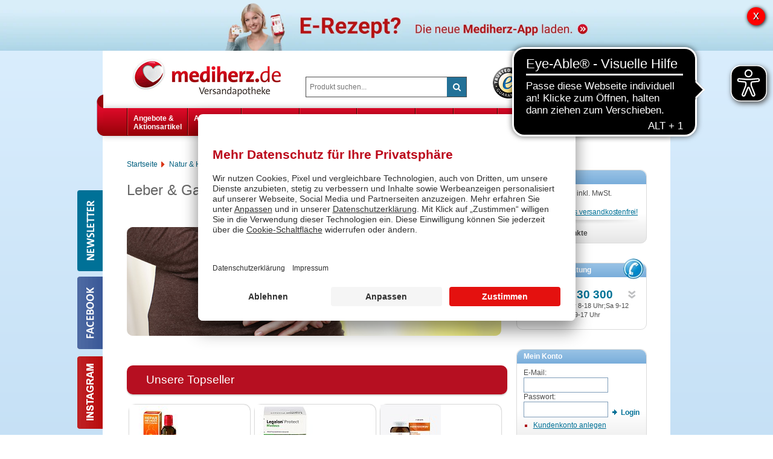

--- FILE ---
content_type: text/html;charset=UTF-8
request_url: https://www.mediherz-shop.de/natur-homoeopathie/magen-darm/leber-galle
body_size: 31255
content:
<!DOCTYPE html>
<html lang="de-DE" prefix="og: http://ogp.me/ns#">
<script type="application/javascript">
if (window.location.href.indexOf('datenschutz') > -1 || window.location.href.indexOf('impressum') > -1) {
var UC_UI_SUPPRESS_CMP_DISPLAY=true;
}
</script>
<head>
<meta http-equiv="X-UA-Compatible" content="IE=edge">
<meta charset="UTF-8">
<meta name="viewport" content="width=device-width">
<meta name="format-detection" content="telephone=no">
<meta name="author" content="Awinta">
<meta property="fb:admins" content="100007599121899">
<meta name="msvalidate.01" content="46C18C60ABC9DFB3E6164AC772257807" />
<meta property="og:image" content="https://www.mediherz-shop.de/mediherz/layout/images/logo1200x630b.png">
<meta property="og:image:width" content="1200">
<meta property="og:image:height" content="630">
<meta property="og:site_name" content="www.mediherz-shop.de">
<meta property="og:type" content="website">
<script type="text/javascript">var labels = {};labels['labelAC_product'] = 'Produkte', labels['labelAC_category'] = 'Kategorien', labels['labelAC_brand'] = 'Hersteller', labels['labelAC_activeSubstances'] = 'Wirkstoff',labels['labelAC_searchTerm'] = 'Suchbegriffe';</script>
<noscript>
<meta http-equiv="refresh" content="0; url=https://www.mediherz-shop.de/natur-homoeopathie/magen-darm/leber-galle?category_id=39082&nojs=true" />
</noscript>
<link rel="canonical" href="https://www.mediherz-shop.de/natur-homoeopathie/magen-darm/leber-galle" />
<meta name="viewport" content="width=device-width">
<title>Versandapotheke mediherz.de</title>
<meta name="title" content="Leber & Galle - Versandapotheke mediherz.de" >
<meta name="description" content="Leber & Galle Apotheke, Versandapotheke, Online-Apotheke, Internet-Apotheke für Arzneimittel, freiverkäufliche und rezeptpflichtige" >
<meta name="keywords" content="Leber & Galle, mediherz, Apotheke, Versandapotheke, Internetapotheke, Online-Apotheke, Online Apotheke, Internet Apotheke, Internet, Arzneimittel, Medikament, Medikamente, Arzneimittelversand, Versandhandel, Onlineshop, Sennfeld, Schweinfurt, Versand" >
<meta name="rating" content="GENERAL" >
<meta name="revisit-after" content="10 Days" >
<meta name="robots" content="index,follow" >
<meta property="og:title" content="Leber & Galle - Versandapotheke mediherz.de" >
<meta property="og:description " content="In der Kategorie Leber & Galle der Versandapotheke mediherz.de können Sie günstig Medikamente und andere medizinische Hilfsmittel kaufen." >
<meta property="og:locale " content="de_DE" >
<meta property="og:image:width" content="200">
<meta property="og:image:height" content="200">
<script type="text/javascript"> var HTTP_PORT = '', HTTPS_PORT = '', shopUrl = 'https://www.mediherz-shop.de', autocompleteURL = 'https://www.mediherz-shop.de/autocomplete', windowURL = window.location + "", addproductAvailabe = 'true', urlRenderMinicart = 'https://www.mediherz-shop.de/renderMinicart', urlAddItem = 'https://www.mediherz-shop.de/additem', urlRenderMicrocart = 'https://www.mediherz-shop.de/renderMicrocart', urlRenderLastSearches = 'https://www.mediherz-shop.de/renderLastSearches', urlRenderLastProducts = 'https://www.mediherz-shop.de/renderLastProducts', urlShowCart = 'https://www.mediherz-shop.de/showcart', urlGPSR = 'https://www.mediherz-shop.de/getManufacturerGPSR', urlGetBICForIBAN = 'https://www.mediherz-shop.de/getBICForIBAN', getBreadcrumbsUrl = 'https://www.mediherz-shop.de/getBreadcrumbsByPzn', eTrackerEcommerceActive = true, isPrudsysActive = false, useFlowplayer = false, isConsentricActive = false, pageType = 'category', productStoreId = 'mediherz', showNewsletterPopup = '', getCategoryIdForProductUrl = 'https://www.mediherz-shop.de/getCategoryIdForProduct', enableTrackersUrl = 'https://www.mediherz-shop.de/enableTrackers', disableTrackersUrl = 'https://www.mediherz-shop.de/disableTrackers', enableTrackersBasedOnUserSetting = 'false', linkRezeptFotoMobile = '', linkRezeptFotoMobileLabel = '', informationPopup = 'false', cookiePopupButtonPosition = '', urlRezept = 'https://www.mediherz-shop.de/rezept', modifyAndSubmit = "https://www.mediherz-shop.de/modifyAndCheckout", getMultipleProductImagesUrl = 'https://www.mediherz-shop.de/getMultipleProductImages', getProductCustomAltTexUrl = 'https://www.mediherz-shop.de/getProductCustomAltText', hasERezeptProducts = 'false', isCartEmpty = 'true', hasRezeptPhotoProducts = 'false', onlyAllowOneSpecialTypePerCart = 'true', lng = '', searchPatternV2 = 'true', searchPatternV2Action = 'https://www.mediherz-shop.de/search'.split(';')[0], noVibrate = 'false', printPrepareMsg = 'Druckvorbereitung...', isLoggedUser = 'false'; renderProductSummaryUrl = 'https://www.mediherz-shop.de/renderProductSummary', getAssociatedStateUrl = 'https://www.mediherz-shop.de/getAssociatedState', isWebtrekkActive = false, inputSearchText = "Suchbegriff oder PZN eingeben", labelProductCannotBeAdded = 'Sie können nicht dieses Produkt in den Warenkorb hinzufügen!', minicartContainerId = 'minicartContent', microcartContentId = 'microCart', getFFTrackingUrl = 'https://www.mediherz-shop.de/trackingFactFinder', getFFTrackingOrderCompleteUrl = 'https://www.mediherz-shop.de/trackingFactFinderOrderComplete', checkoutoptionsUrl = 'https://www.mediherz-shop.de/checkoutoptions', renderSimpleContentUrl = 'https://www.mediherz-shop.de/RenderSimpleContent', packstationNameLabel = 'Packstation', packstationPopupURL = 'https://www.mediherz-shop.de/packstation', loadingImage = '/ecommerce/layout/images/loading.gif'; packstationPostNumber = 'Postnummer', postnummerNote = '(mind. 6 Zeichen)', packstationNumber = 'Packstation Nr.', firmaLabel = 'Adresszusatz', streetLabel = 'Straße / ', houseNumberLabel = 'Nr.'; postfilialeNumberLabel = 'Nummer', postfilialeLabel = 'Postfiliale /', postfilialePostnummerLabel = 'Postnummer', quantityByPosition = new Array(); addToCartSuccessMessage = 'wurde in den Warenkorb gelegt', addToCartErrorMessage = 'konnte nicht in den Warenkorb gelegt werden. Der Artikel ist derzeit nicht lieferbar.', txtCookieMessage = 'Cookies erleichtern die Bereitstellung unserer Dienste. Mit der Nutzung unserer Dienste erkl&auml;ren Sie sich damit einverstanden, dass wir Cookies verwenden. Weiterhin verwendet die Seite Google Analytics. <a href=\"javascript:gaOptout()\" class=\"button-cookie-info\">Google Analytics abschalten<\/a> <a href=\"https://www.mediherz-shop.de/service/datenschutz.html#cookies\" class=\"button-cookie-info\">weitere Informationen<\/a>', txtCookieLink = 'OK', txtCheckSettings = '', txtCookieAcceptAll = 'Alles akzeptieren', txtCookieAcceptNecessary = 'Nur n&ouml;tige Cookies akzeptieren', showAddToCartMessage = false, trackerEnabled = false, trackerEnabledConfort = false, txtInformationPopup = '', informationPopupPage = '', informationPopupShowAlways = ''; if(windowURL.substring(0,5) == 'https'){ if(autocompleteURL.substring(0,5) != 'https'){ autocompleteURL = autocompleteURL.replace("http","https"); } } imgProgressBar = new Image(); imgProgressBar.src = "/mediherz/layout/images/addToCartLoader.gif"; imgProgressBar.srcdef = "/mediherz/layout/images/blank.gif"; var uploadRezeptFileUrl = 'https://www.mediherz-shop.de/uploadRezeptFile'; var uploadRezeptFileVerifyUrl = 'https://www.mediherz-shop.de/uploadRezeptFileVerify'; var uploadBarcodeScannerResultUrl = 'https://www.mediherz-shop.de/uploadBarcodeScannerResult'; var scarabQueueCustomerId = '30PLB10WjUwdmdisjQu4drU89WViWAT2EslAeBLtWK1BIsP4IXjPVA00'; var breadcrumbsForScarabQueue = 'Startseite'; breadcrumbsForScarabQueue += ">Natur & Homöopathie"; breadcrumbsForScarabQueue += ">Magen & Darm"; breadcrumbsForScarabQueue += ">Leber & Galle"; </script> <script type="text/javascript">
var serverDate = new Date('2026/01/20 05:27:00');
cookieAgreementExpirationDays=28;
</script>
<link rel="stylesheet" href="/mediherz/layout/css/shop.min.css?v=18.11.1" type="text/css"><script src="/ecommerce/images/js/lib/vue.min.js" type="text/javascript" ></script> <script type="text/javascript" src="/mediherz/layout/js/shop.min.js?v=18.11.3" ></script> <script>
var kairionUserCentricsOk = true;
var kairionUserCentricsChecked = false;
window.addEventListener("ucEvent", function (e) {
if (!e || !e.detail) return;
if( e.detail.event && e.detail.event == "consent_status") {
kairionUserCentricsChecked = true;
if (e.detail['Kairion'] === true && e.detail['Kairion Out-of-Store'] === true && e.detail['Xandr'] === true && e.detail['Active Agent'] === true && e.detail['The Adex'] === true && e.detail['SmartStream.TV'] === true && e.detail['Adition'] === true && e.detail['esome'] === true && e.detail['ID5 Technology'] === true && e.detail['Yieldlab'] === true && e.detail['Freewheel'] === true && e.detail['SevenOne Media'] === true && e.detail['ProSiebenSat.1 Digital Data GmbH'] === true && e.detail['Google Ads'] === true ) {
kairionUserCentricsOk = true;
} else {
kairionUserCentricsOk = false;
}
if (typeof buildKairion !== "undefined" && typeof buildKairion === "function") {
awAsyncJS(`https://js.kctag.net/kias-mediherz.js`, '', '', '', '', () => buildKairion());
}
}
});
</script>
<script id="usercentrics-cmp" data-settings-id="KBqb-IYi" src="https://app.usercentrics.eu/browser-ui/latest/bundle.js" defer></script>
<script>var userCentricsActive = 'true';</script>
<script>window.dataLayer = window.dataLayer || [];
(function (w, d, s, l, i) {
w[l] = w[l] || [];
w[l].push({
'gtm.start':
new Date().getTime(), event: 'gtm.js'
});
var f = d.getElementsByTagName(s)[0],
j = d.createElement(s), dl = l != 'dataLayer' ? '&l=' + l : '';
j.async = true;
j.src =
'https://data.mediherz-shop.de/gtm.js?id=' + i + dl;
f.parentNode.insertBefore(j, f);
})(window, document, 'script', 'dataLayer', 'GTM-PW7T7V62');</script>
<script type="text/javascript">
</script>
<script type="text/javascript">
function beforeCartSubmitFnc() {
const viewCartEvent = window.dataLayer.find(it => it.event === 'view_cart');
if (viewCartEvent) {
dataLayer.push({
event: 'begin_checkout',
ecommerce: {
items: viewCartEvent.ecommerce.items
}
});
}
}
function gRemoveFromCart(pzn, quantity, callback) {
getItems([pzn], (items) => {
if (items && items.length > 0) {
items[0].quantity = parseInt(quantity || '1');
}
dataLayer.push({
event: 'remove_from_cart',
ecommerce: {
items
}
});
callback();
});
}
function gRemoveFromCartNoCallback(pzn, quantity) {
getItems([pzn], (items) => {
if (items && items.length > 0) {
items[0].quantity = parseInt(quantity || '1');
}
dataLayer.push({
event: 'remove_from_cart',
ecommerce: {
items
}
});
});
}
function gAddToCartCallback(info) {
if (info) {
var split = info.split('|');
var pzn = split[1];
var quantity = split[3];
getItems([pzn], (items) => {
if (items && items.length > 0) {
items[0].quantity = parseInt(quantity);
}
dataLayer.push({
event: 'add_to_cart',
ecommerce: {
items
}
});
});
}
}
function gBeforePayment(callback) {
var paymentMethod = jQuery('input[name="checkOutPaymentId"][checked="checked"]').val();//.next().text();
if (!paymentMethod) {
paymentMethod = jQuery('input[name="paymentMethodTypeOptionList"][checked="checked"]').val();//.next().text();
}
fetch("/getGPaymentInfo").then(resp => resp.json()).then(data => {
data.ecommerce.payment_type = paymentMethod;
dataLayer.push(data);
callback();
});
}
function getItems(pzns, callback) {
fetch("/getGItemProductData?pzns=" + pzns.join(',')).then(resp => resp.json().then(r => callback(r)));
}
function getShaEmail(callback) {
fetch("/getGShaEmail").then(resp => resp.json().then(r => callback(r)));
}
document.addEventListener("click", e => {
const link = e.target.closest('a[href*="newcustomer"]');
if (link) {
if (window.location.pathname === "/checkoutAddress") {
localStorage.setItem("registerFromCheckout", "true");
}
}
});
document.addEventListener("submit", e => {
const form = e.target.closest('form[action*="addItemToShoppingList"]');
if (form) {
e.preventDefault();
const pzn = form.querySelector('input[name="productId"]')?.value;
getItems([pzn], items => {
dataLayer.push({
event: "add_to_wishlist",
ecommerce: { items }
});
form.submit(); // submit after callback
});
}
});
document.addEventListener("submit", e => {
const form = e.target.closest('form[action*="quickAnonSetCustomer"]');
if (form) {
e.preventDefault();
dataLayer.push({
event: "checkout_gastbestellung"
});
form.submit();
}
});
document.addEventListener("submit", e => {
const form = e.target.closest('form[action*="login"]');
if (form) {
if (window.location.pathname === "/checkoutAddress") {
localStorage.setItem("loginFromCheckout", "true");
}
}
});
document.addEventListener("submit", e => {
const form = e.target.closest('form[action*="createcustomer"]');
if (form) {
if (localStorage.getItem("registerFromCheckout") === "true") {
localStorage.setItem("finishedRegisterFromCheckout", "true");
}
}
});
function isLoggedIn() {
return jQuery('#sbtnLogout').is(':visible');
}
window.addEventListener('load', function () {
if (window.location.pathname === '/confirmAccount' && window.localStorage.getItem('finishedRegisterFromCheckout') === 'true') {
window.localStorage.removeItem('finishedRegisterFromCheckout');
window.localStorage.setItem('trackCheckoutRegisterAfterLogin', 'true');
}
if (window.localStorage.getItem('trackCheckoutRegisterAfterLogin') === 'true') {
if (isLoggedIn()) {
window.localStorage.removeItem('trackCheckoutRegisterAfterLogin');
getShaEmail(userData => {
dataLayer.push({
event: 'checkout_kundenkonto_erstellt',
user_data: userData
});
});
}
}
if (window.location.pathname === '/login' && window.localStorage.getItem('loginFromCheckout') === 'true' && isLoggedIn()) {
getShaEmail(userData => {
dataLayer.push({
event: 'checkout_login',
user_data: userData
});
});
}
});
window.addEventListener('unload', function () {
if (window.location.pathname !== '/checkoutAddress') {
window.localStorage.removeItem('registerFromCheckout');
window.localStorage.removeItem('loginFromCheckout');
}
});
</script>
<!-- Copyright (c) 2000-2024 etracker GmbH. All rights reserved. -->
<!-- This material may not be reproduced, displayed, modified or distributed -->
<!-- without the express prior written permission of the copyright holder. -->
<!-- etracker tracklet 5.0 -->
<script type="text/javascript">
// var et_pagename = "";
// var et_areas = "";
// var et_tval = 0;
// var et_tsale = 0;
// var et_tonr = "";
// var et_basket = "";
var et_proxy_redirect = "\/\/e.mediherz-shop.de";
</script>
<script id="_etLoader" type="text/javascript" charset="UTF-8" data-block-cookies="true" data-secure-code="083gVg" src="//e.mediherz-shop.de/code/e.js" async></script>
<!-- etracker tracklet 5.0 end -->
<script>
var _etrackerOnReady = typeof _etrackerOnReady === 'undefined' ? [] : _etrackerOnReady;
function etrackerSetCookieConsent(e) {
var data = e.data || e.detail;
if(data && (data.event === 'consent_changed' || data.event === 'consent_status')) {
if(data['etracker'] === true)
_etrackerOnReady.push(function(){ _etracker.enableCookies('mediherz-shop.de') });
else if (data['etracker'] === false)
_etrackerOnReady.push(function(){ _etracker.disableCookies('mediherz-shop.de') });
}
};
window.addEventListener('onConsentStatusChange', etrackerSetCookieConsent, false);
</script>
<script type="text/plain" data-usercentrics="AwinAllPages" src="https://www.dwin1.com/11630.js"></script>
<script type="text/plain" data-usercentrics="Emarsys">
var scarabEmail = '';
var scarabCartItems = '';
var scarabOrderItems = '';
if (scarabEmail !== '' || (typeof scarabQueueCustomerId !== 'undefined')) {
var ScarabQueue = ScarabQueue || [];
(function(id) {
if (document.getElementById(id)) return;
var js = document.createElement('script');
js.id = id;
js.src = '//cdn.scarabresearch.com/js/1FBBDA8C313C5666/scarab-v2.js';
var fs = document.getElementsByTagName('script')[0];
fs.parentNode.insertBefore(js, fs);
})('scarab-js-api');
var ScarabQueueManager = function (scarabEmail, scarabCartItems, scarabOrderItems) {
var initScarabQueueCustomerId = function() {
try {
if (typeof scarabQueueCustomerId !== 'undefined') {
var cookieValue = document.cookie.split('; ').find(row => row.startsWith('scarabQueueCustomerId='));
if (!cookieValue || cookieValue.split('=')[1] === '') {
var expDate = new Date();
expDate.setTime(expDate.getTime() + (365 * 24 * 60 * 60 * 1000));
document.cookie = 'scarabQueueCustomerId=' + scarabQueueCustomerId + '; path=/; expires=' + expDate.toUTCString();
}
}
} catch (e) {
console.log(e);
}
};
var setMail = function() {
if (scarabEmail !== '') {
ScarabQueue.push(['setEmail', scarabEmail]);
}
};
var setCart = function() {
var parsedCartItems = scarabCartItems !== '' ? JSON.parse(scarabCartItems) : [];
ScarabQueue.push(['cart', parsedCartItems]);
};
var getProductId = function() {
var prodId = document.querySelector('.productInformations.offerDetails .productInfos dd[itemprop="productID"]').textContent;
if (prodId.trim() === '') {
prodId = document.querySelector('.boxProductDetail_wrap .productInfos dd[itemprop="productID"]').textContent;
}
return prodId;
};
var setEventType = function() {
var pageType; // Assuming this variable will be defined elsewhere
var breadcrumbsForScarabQueue; // Assuming this variable will be defined elsewhere
if (pageType === 'product') {
ScarabQueue.push(['view', getProductId()]);
} else if (pageType === 'category') {
ScarabQueue.push(['category', breadcrumbsForScarabQueue]);
} else if (pageType === 'purchase') {
var parsedOrderItems = scarabOrderItems !== '' ? JSON.parse(scarabOrderItems) : [];
ScarabQueue.push(['purchase', parsedOrderItems]);
}
};
var send = function() {
ScarabQueue.push(['go']);
};
var init = function() {
if (typeof ScarabQueue !== 'undefined') {
initScarabQueueCustomerId();
setMail();
setCart();
setEventType();
send();
}
};
document.addEventListener('DOMContentLoaded', function() {
init();
});
};
ScarabQueueManager(scarabEmail, scarabCartItems, scarabOrderItems);
}
</script>
<script type="text/javascript">
if (typeof pageType === 'string' && pageType === 'searchresults') {
document.addEventListener("DOMContentLoaded", function() {
try {
var searchString = document.getElementsByName('SEARCH_STRING')[0].value;
var pags = document.getElementsByClassName('displayPagination');
var searchResultsSize = document.getElementById('search-result-size');
var searchCount = 0;
if (searchResultsSize !== null) {
searchCount = searchResultsSize.innerText;
} else if (pags.length) {
var label = pags[0].querySelector('label');
if (label !== null) {
searchCount = label.innerText.match(/\d+$/)[0];
}
}
let cc_attributes = {};
cc_attributes["etcc_cu"] = "onsite";
cc_attributes["etcc_med_onsite"] = "Interne Suche";
cc_attributes["etcc_cmp_onsite"] = searchCount;
cc_attributes["etcc_st_onsite"] = searchString;
window['cc_attributes'] = cc_attributes;
} catch (e) {
console.error(e);
}
});
}
</script>
<meta name="google-site-verification" content="RaQi2kwL-u7hxbLj_mWUPCXdxrWQfIh8r3QfEFyP1CU"/><link href="/mediherz/layout/images/favicon.ico" rel="Shortcut Icon">
<link href="/mediherz/layout/images/favicon.ico" rel="Shortcut Icon"  type="image/x-icon">
<!--[if lte IE 8]><link rel="stylesheet" href="/mediherz/layout/css/ie.css" type="text/css"><![endif]-->
<!--[if IE 9]><link rel="stylesheet" href="/mediherz/layout/css/ie9.css" type="text/css"><![endif]-->

<script type="text/javascript">
var hitSearchCampaignURL = 'https://www.mediherz-shop.de/hitSearchCampaign',
    availabilityNotificationURL = 'https://www.mediherz-shop.de/availabilityNotifications',
availabilityNotificationPopupURL = 'https://www.mediherz-shop.de/availabilityNotificationsPopup';
</script>
    <script>
var currentTheme = '';

document.addEventListener('DOMContentLoaded', function() {
    if ((window.location.href.indexOf('prokasshop') > -1) || (currentTheme)) {
        var prefix = window.location.href.indexOf('klick/') > -1 ? '/klick/control' :
                     window.location.href.indexOf('mediherz/') > -1 ? '/mediherz/control' : '';
        
        var label = currentTheme ? 'Zurück zum klassischen Design' : 'Neues Design';
        var secondaryClass = window.location.href.indexOf('mediherz') > -1 ? 'secondary' : '';

        var newThemeButton = document.createElement('a');
        newThemeButton.className = 'new-theme-button ' + secondaryClass;

function cleanURL(url) {
return url.replace('t=2024', '');
}

function gotoURL(root) {
 newThemeButton.classList.add('isLoading');
const xhr = new XMLHttpRequest();
xhr.open('GET', root, true);
xhr.onload = function() {
if (this.status === 200) {
if (window.location.href.toLowerCase().includes("checkoutshippping") || window.location.href.toLowerCase().includes("checkoutaddress")
|| window.location.href.toLowerCase().includes("mycheckout") || window.location.href.toLowerCase().includes("login")
|| window.location.href.toLowerCase().includes("myfavorites") || window.location.href.toLowerCase().includes("viewprofileaddreses")) {
window.location.href = 'https://www.mediherz-shop.de/main';
} else {
window.location.href = cleanURL(window.location.href)
}
} else {
console.error('Request failed:', this.status);
newThemeButton.classList.remove('isLoading');
}
};

            xhr.onerror = function() {
               setTimeout(() => { newThemeButton.classList.remove('isLoading');}, 2000);
            };
            xhr.onloadend = function() {
                setTimeout(() => { newThemeButton.classList.remove('isLoading');}, 2000);
            };
xhr.send();
}
        
newThemeButton.onclick = function() {
var root = location.protocol + '//' + location.host + prefix;
if (currentTheme) {
root = root + '/rY03HpvVP0GURCkGrjEf?t=reset';
gotoURL(root)
} else {
root = root + '/rY03HpvVP0GURCkGrjEf?t=2024';
gotoURL(root)
}
}
        
        newThemeButton.textContent = label;

        document.body.prepend(newThemeButton);
    }

    /*if (window.location.href.indexOf('rY03HpvVP0GURCkGrjEf') > -1) {
        history.replaceState(null, null, '/');
    }*/
});
      
    </script>

    <style>
        .new-theme-button {
            position: fixed;
            right: 10px;
            bottom: 10px;
            border-radius: 20px;
            padding: 10px;
            background: #35aebc;
            color: white;
            font-size: 15px;
            z-index: 9999;
        }
        .new-theme-button.secondary {
            background: #b11011;
        }
        
        .isLoading, .isLoading:after {
    box-sizing: border-box;
}

.isLoading {
    pointer-events: none;
    opacity: 0.6
}

.isLoading:after {
    left: -3em;
    content: " ";
    display: block;
    width: 32px;
    height: 32px;
    margin: 8px;
    border-radius: 50%;
    border: 3.2px solid #000;
    border-color: #000 transparent #000 transparent;
    animation: isLoading 1s linear infinite;
    position: absolute;
    top: 0;
}

@keyframes isLoading {
    0% {
        transform: rotate(0deg);
    }

    100% {
        transform: rotate(360deg);
    }
}

    </style>
</head>
<!--[if IE 7]><body class="ie7 currentView_category ie7" itemscope itemtype="http://schema.org/WebPage"><![endif]-->
<!--[if !(IE 7)]><!--><body class="currentView_category" itemscope itemtype="http://schema.org/WebPage"><!--<![endif]-->



<div class="page shop">
<script type="Text/Javascript">
var urlAddress = window.location;
var pageName = document.title;
var bookmarkPageKey = 'Drücken Sie STRG + D Seite zu den Favoriten hinzufügen!';
</script>
<header id="header" class="block">
<div class="wrap">
<div class="logo wide-4">
<img class="logo" src="/mediherz/layout/images/logo.gif" alt="mediherz" width="247" height="64" />
<a class="logo" aria-label="Mediherz Shop" href="https://www.mediherz-shop.de/"></a>
</div>
<a class="minicart wide-2 fr hidden" href="https://www.mediherz-shop.de/view/showcart"><span class="icon"></span></a>

<a class="btnProfile wide-3 fr hidden" href="https://www.mediherz-shop.de/checkLogin/main"><i class="icon-user"></i><span>Mein Konto</span></a><br/>


<div class="other wide-4 fr">
<div class="trusted"><a target="_blank" href="https://www.trustedshops.de/bewertung/info_X14DC8FB144239509BB8DBEB348D95A47.html" rel="nofollow"><img height="52" width="52" src="/mediherz/layout/images/trusted_shops_logo.png" alt="trustedshops"></a></div>

<ul class="header buttons">
<li class="checkout"><a href="/"><span>Zurück zum Shop</span></a></li>
<li><a href="https://www.mediherz-shop.de/service/hilfe.html"><span>Hilfe</span></a></li>
<li><a href="https://www.mediherz-shop.de/kontaktformular"><span>Kontakt</span></a></li>
</ul>

<div id="apotheke"></div>

</div>

<div class="search wide-4">
<a class="showTreeMenu wide-2 hidden"><i class="icon-bars"></i> Men&uuml;</a>

<form name="keywordsearchform" id="keywordsearchform" method="post" action="https://www.mediherz-shop.de/keywordsearch" >
<dl>
<dt>
<input type="text" aria-label="Produkt suchen" name="SEARCH_STRING_CONTENT" class="searchWithAutocomplete left text" id="SEARCH_STRING_CONTENT" maxlength="75" value="" placeholder="Produkt suchen..." onFocus="if(this.placeholder=='Produkt suchen...'){this.placeholder=''}"  />
<input type="hidden" name="SEARCH_OPERATOR" value="AND"/>
<input type="hidden" name="sortBy" value="default"/>
<input type="hidden" name="clearSearch" value="Y"/>
</dt>
<dd>
<button type="submit" class="buttonLinks btnSearch" title="Suchen"><i class="icon-search"></i></button>
</dd>
</dl>
<div class="navSearch"></div>
</form>
</div>
</div>
</header><nav id="menu" class="nav block">
<div class="wrap">

<ul class="sf-menu"><li class="sf-menu-begin"></li>
<li class="tab">
<a href="https://www.mediherz-shop.de/angebote-und-aktionsartikel">Angebote &amp; <br/> Aktionsartikel</a>
<span class="sf-arrow"></span><ul class="sf-shadow">
<li class="level02 link"> <a href="https://www.mediherz-shop.de/angebote/angebote" > <span>Angebote</span><em class="ico"><!-- --></em> </a> </li><li class="level02 link"> <a href="https://www.mediherz-shop.de/angebote/aktionsartikel" > <span>Aktionsartikel</span><em class="ico"><!-- --></em> </a> </li>
</ul>
</li>
<li class="tab">
<a href="https://www.mediherz-shop.de/klassische-arzneimittel">Arzneimittel<br /><br /></a>
<span class="sf-arrow"></span><ul class="sf-shadow">
<li class="level02 group ">
<a  href="https://www.mediherz-shop.de/klassische-arzneimittel/schmerzen" ><span>Schmerzen</span><em class="ico"><!-- --></em></a>
<ul class="menu02">
<li class="level03 link"> <a href="https://www.mediherz-shop.de/klassische-arzneimittel/schmerzen/kopfschmerzen-migraene" > <span>Kopfschmerzen und Migräne</span><em class="ico"><!-- --></em> </a> </li><li class="level03 link"> <a href="https://www.mediherz-shop.de/klassische-arzneimittel/schmerzen/schmerzen-allgemein" > <span>Schmerzen allgemein</span><em class="ico"><!-- --></em> </a> </li><li class="level03 link"> <a href="https://www.mediherz-shop.de/klassische-arzneimittel/schmerzen/zahnschmerzen" > <span>Zahnschmerzen</span><em class="ico"><!-- --></em> </a> </li><li class="level03 link"> <a href="https://www.mediherz-shop.de/klassische-arzneimittel/schmerzen/rheumaschmerzen" > <span>Rheumaschmerzen</span><em class="ico"><!-- --></em> </a> </li><li class="clear"></li><li class="level03 link"> <a href="https://www.mediherz-shop.de/klassische-arzneimittel/schmerzen/regelschmerzen" > <span>Regelschmerzen</span><em class="ico"><!-- --></em> </a> </li></ul></li>
<li class="level02 group ">
<a  href="https://www.mediherz-shop.de/klassische-arzneimittel/allergien" ><span>Allergien</span><em class="ico"><!-- --></em></a>
<ul class="menu02">
<li class="level03 link"> <a href="https://www.mediherz-shop.de/klassische-arzneimittel/allergien/allergie-allgemein" > <span>Allergie allgemein</span><em class="ico"><!-- --></em> </a> </li><li class="level03 link"> <a href="https://www.mediherz-shop.de/klassische-arzneimittel/allergien/fuer-die-augen" > <span>Für die Augen</span><em class="ico"><!-- --></em> </a> </li><li class="level03 link"> <a href="https://www.mediherz-shop.de/klassische-arzneimittel/allergien/fuer-die-nase" > <span>Für die Nase</span><em class="ico"><!-- --></em> </a> </li><li class="level03 link"> <a href="https://www.mediherz-shop.de/klassische-arzneimittel/allergien/kombipack" > <span>Kombipack</span><em class="ico"><!-- --></em> </a> </li><li class="clear"></li><li class="level03 link"> <a href="https://www.mediherz-shop.de/klassische-arzneimittel/allergien/allergisches-asthma" > <span>Allergisches Asthma</span><em class="ico"><!-- --></em> </a> </li></ul></li>
<li class="level02 group ">
<a  href="https://www.mediherz-shop.de/klassische-arzneimittel/auge-ohr-nase-mund" ><span>Auge, Ohr, Nase & Mund</span><em class="ico"><!-- --></em></a>
<ul class="menu02">
<li class="level03 link"> <a href="https://www.mediherz-shop.de/klassische-arzneimittel/auge-ohr-nase-mund/gegen-trockene-augen" > <span>Gegen trockene Augen</span><em class="ico"><!-- --></em> </a> </li><li class="level03 link"> <a href="https://www.mediherz-shop.de/klassische-arzneimittel/auge-ohr-nase-mund/gegen-gereizte-augen" > <span>Gegen gereizte Augen</span><em class="ico"><!-- --></em> </a> </li><li class="level03 link"> <a href="https://www.mediherz-shop.de/klassische-arzneimittel/auge-ohr-nase-mund/bei-ohrenproblemen" > <span>Bei Ohrenproblemen</span><em class="ico"><!-- --></em> </a> </li><li class="level03 link"> <a href="https://www.mediherz-shop.de/klassische-arzneimittel/auge-ohr-nase-mund/fuer-die-wohlfuehlnase" > <span>Für die Wohlfühlnase</span><em class="ico"><!-- --></em> </a> </li><li class="clear"></li><li class="level03 link"> <a href="https://www.mediherz-shop.de/klassische-arzneimittel/auge-ohr-nase-mund/nase-frei" > <span>Nase frei</span><em class="ico"><!-- --></em> </a> </li><li class="level03 link"> <a href="https://www.mediherz-shop.de/klassische-arzneimittel/auge-ohr-nase-mund/mund-zahnfleisch" > <span>Mund & Zahnfleisch</span><em class="ico"><!-- --></em> </a> </li><li class="level03 link"> <a href="https://www.mediherz-shop.de/klassische-arzneimittel/auge-ohr-nase-mund/lippenherpes" > <span>Lippenherpes</span><em class="ico"><!-- --></em> </a> </li><li class="clear"></li></ul></li>
<li class="level02 group ">
<a  href="https://www.mediherz-shop.de/klassische-arzneimittel/hals-bronchien-erkaeltung" ><span>Hals ,Bronchien & Erkältung</span><em class="ico"><!-- --></em></a>
<ul class="menu02">
<li class="level03 link"> <a href="https://www.mediherz-shop.de/klassische-arzneimittel/hals-bronchien-erkaeltung/abwehrstaerkung" > <span>Abwehrstärkung</span><em class="ico"><!-- --></em> </a> </li><li class="level03 link"> <a href="https://www.mediherz-shop.de/klassische-arzneimittel/hals-bronchien-erkaeltung/grippe-fieber" > <span>Grippe & Fieber</span><em class="ico"><!-- --></em> </a> </li><li class="level03 link"> <a href="https://www.mediherz-shop.de/klassische-arzneimittel/hals-bronchien-erkaeltung/nasennebenhoehlen" > <span>Nasennebenhöhlen</span><em class="ico"><!-- --></em> </a> </li><li class="level03 link"> <a href="https://www.mediherz-shop.de/klassische-arzneimittel/hals-bronchien-erkaeltung/halsschmerzen" > <span>Halsschmerzen</span><em class="ico"><!-- --></em> </a> </li><li class="clear"></li><li class="level03 link"> <a href="https://www.mediherz-shop.de/klassische-arzneimittel/hals-bronchien-erkaeltung/hustenloeser" > <span>Hustenlöser</span><em class="ico"><!-- --></em> </a> </li><li class="level03 link"> <a href="https://www.mediherz-shop.de/klassische-arzneimittel/hals-bronchien-erkaeltung/hustenstiller" > <span>Hustenstiller</span><em class="ico"><!-- --></em> </a> </li></ul></li>
<li class="clear"></li><li class="level02 group ">
<a  href="https://www.mediherz-shop.de/klassische-arzneimittel/herz-kreislauf-nieren" ><span>Herz, Kreislauf & Nieren</span><em class="ico"><!-- --></em></a>
<ul class="menu02">
<li class="level03 link"> <a href="https://www.mediherz-shop.de/klassische-arzneimittel/herz-kreislauf-nieren/omega-3-fettsaeuren" > <span>Omega-3-Fettsäuren</span><em class="ico"><!-- --></em> </a> </li><li class="level03 link"> <a href="https://www.mediherz-shop.de/klassische-arzneimittel/herz-kreislauf-nieren/heparin-aeusserlich" > <span>Heparin (äußerlich)</span><em class="ico"><!-- --></em> </a> </li><li class="level03 link"> <a href="https://www.mediherz-shop.de/klassische-arzneimittel/herz-kreislauf-nieren/gedaechtnisstaerkung" > <span>Gedächtnisstärkung</span><em class="ico"><!-- --></em> </a> </li><li class="level03 link"> <a href="https://www.mediherz-shop.de/klassische-arzneimittel/herz-kreislauf-nieren/staerkung-fuer-das-herz" > <span>Stärkung für das Herz</span><em class="ico"><!-- --></em> </a> </li><li class="clear"></li><li class="level03 link"> <a href="https://www.mediherz-shop.de/klassische-arzneimittel/herz-kreislauf-nieren/kreislaufanregung" > <span>Kreislaufanregung</span><em class="ico"><!-- --></em> </a> </li><li class="level03 link"> <a href="https://www.mediherz-shop.de/klassische-arzneimittel/herz-kreislauf-nieren/blutverduennung" > <span>Blutverdünnung</span><em class="ico"><!-- --></em> </a> </li><li class="level03 link"> <a href="https://www.mediherz-shop.de/klassische-arzneimittel/herz-kreislauf-nieren/niere-blase" > <span>Niere & Blase</span><em class="ico"><!-- --></em> </a> </li><li class="level03 link"> <a href="https://www.mediherz-shop.de/klassische-arzneimittel/herz-kreislauf-nieren/venenstaerkung" > <span>Venenstärkung</span><em class="ico"><!-- --></em> </a> </li><li class="clear"></li></ul></li>
<li class="level02 group ">
<a  href="https://www.mediherz-shop.de/klassische-arzneimittel/nerven-muskeln-gelenke" ><span>Nerven, Muskeln & Gelenke</span><em class="ico"><!-- --></em></a>
<ul class="menu02">
<li class="level03 link"> <a href="https://www.mediherz-shop.de/klassische-arzneimittel/nerven-muskeln-gelenke/beruhigung-schlafen" > <span>Beruhigung & Schlafen</span><em class="ico"><!-- --></em> </a> </li><li class="level03 link"> <a href="https://www.mediherz-shop.de/klassische-arzneimittel/nerven-muskeln-gelenke/raucherentwoehnung" > <span>Raucherentwöhnung</span><em class="ico"><!-- --></em> </a> </li><li class="level03 link"> <a href="https://www.mediherz-shop.de/klassische-arzneimittel/nerven-muskeln-gelenke/enzymtherapie" > <span>Enzymtherapie</span><em class="ico"><!-- --></em> </a> </li><li class="level03 link"> <a href="https://www.mediherz-shop.de/klassische-arzneimittel/nerven-muskeln-gelenke/rheuma-arthrose" > <span>Rheuma & Arthrose</span><em class="ico"><!-- --></em> </a> </li><li class="clear"></li><li class="level03 link"> <a href="https://www.mediherz-shop.de/klassische-arzneimittel/nerven-muskeln-gelenke/muskel-gelenkschmerzen" > <span>Muskel & Gelenkschmerzen</span><em class="ico"><!-- --></em> </a> </li><li class="level03 link"> <a href="https://www.mediherz-shop.de/klassische-arzneimittel/nerven-muskeln-gelenke/wadenkraempfe" > <span>Wadenkrämpfe</span><em class="ico"><!-- --></em> </a> </li><li class="level03 link"> <a href="https://www.mediherz-shop.de/klassische-arzneimittel/nerven-muskeln-gelenke/muskelzuckung-tremor" > <span>Muskelzuckung & Tremor</span><em class="ico"><!-- --></em> </a> </li></ul></li>
<li class="level02 group ">
<a  href="https://www.mediherz-shop.de/klassische-arzneimittel/magen-darm-leber" ><span>Magen, Darm & Leber</span><em class="ico"><!-- --></em></a>
<ul class="menu02">
<li class="level03 link"> <a href="https://www.mediherz-shop.de/klassische-arzneimittel/magen-darm-leber/darmflora-aufbau" > <span>Darmflora-Aufbau</span><em class="ico"><!-- --></em> </a> </li><li class="level03 link"> <a href="https://www.mediherz-shop.de/klassische-arzneimittel/magen-darm-leber/mund-darmpilz" > <span>Mund- & Darmpilz</span><em class="ico"><!-- --></em> </a> </li><li class="level03 link"> <a href="https://www.mediherz-shop.de/klassische-arzneimittel/magen-darm-leber/blaehungen-kraempfe" > <span>Blähungen & Krämpfe</span><em class="ico"><!-- --></em> </a> </li><li class="level03 link"> <a href="https://www.mediherz-shop.de/klassische-arzneimittel/magen-darm-leber/uebelkeit-schwindel" > <span>Übelkeit & Schwindel</span><em class="ico"><!-- --></em> </a> </li><li class="clear"></li><li class="level03 link"> <a href="https://www.mediherz-shop.de/klassische-arzneimittel/magen-darm-leber/saurer-magen" > <span>Saurer Magen</span><em class="ico"><!-- --></em> </a> </li><li class="level03 link"> <a href="https://www.mediherz-shop.de/klassische-arzneimittel/magen-darm-leber/verdauungsenzyme" > <span>Verdauungsenzyme</span><em class="ico"><!-- --></em> </a> </li><li class="level03 link"> <a href="https://www.mediherz-shop.de/klassische-arzneimittel/magen-darm-leber/durchfallmittel" > <span>Durchfallmittel</span><em class="ico"><!-- --></em> </a> </li><li class="level03 link"> <a href="https://www.mediherz-shop.de/klassische-arzneimittel/magen-darm-leber/abfuehrmittel" > <span>Abführmittel</span><em class="ico"><!-- --></em> </a> </li><li class="clear"></li><li class="level03 link"> <a href="https://www.mediherz-shop.de/klassische-arzneimittel/magen-darm-leber/haemorrhoiden" > <span>Hämorrhoiden</span><em class="ico"><!-- --></em> </a> </li><li class="level03 link"> <a href="https://www.mediherz-shop.de/klassische-arzneimittel/magen-darm-leber/leber-galle" > <span>Leber & Galle</span><em class="ico"><!-- --></em> </a> </li></ul></li>
<li class="level02 group ">
<a  href="https://www.mediherz-shop.de/klassische-arzneimittel/reiseapotheke" ><span>Reiseapotheke</span><em class="ico"><!-- --></em></a>
<ul class="menu02">
<li class="level03 link"> <a href="https://www.mediherz-shop.de/klassische-arzneimittel/reiseapotheke/zecken-mueckenschutz" > <span>Zecken-& Mückenschutz</span><em class="ico"><!-- --></em> </a> </li><li class="level03 link"> <a href="https://www.mediherz-shop.de/klassische-arzneimittel/reiseapotheke/sonnenschutz" > <span>Sonnenschutz</span><em class="ico"><!-- --></em> </a> </li><li class="level03 link"> <a href="https://www.mediherz-shop.de/klassische-arzneimittel/reiseapotheke/sonnenbrand-insektenstiche" > <span>Sonnenbrand & Insektenstiche</span><em class="ico"><!-- --></em> </a> </li><li class="level03 link"> <a href="https://www.mediherz-shop.de/klassische-arzneimittel/reiseapotheke/magen-darm" > <span>Magen & Darm</span><em class="ico"><!-- --></em> </a> </li><li class="clear"></li><li class="level03 link"> <a href="https://www.mediherz-shop.de/klassische-arzneimittel/reiseapotheke/fuer-den-flug" > <span>Für den Flug</span><em class="ico"><!-- --></em> </a> </li><li class="level03 link"> <a href="https://www.mediherz-shop.de/klassische-arzneimittel/reiseapotheke/erste-hilfe" > <span>Erste Hilfe</span><em class="ico"><!-- --></em> </a> </li><li class="level03 link"> <a href="https://www.mediherz-shop.de/klassische-arzneimittel/reiseapotheke/erkaeltung-schmerzen" > <span>Erkältung & Schmerzen</span><em class="ico"><!-- --></em> </a> </li></ul></li>
<li class="clear"></li>
</ul>
</li>
<li class="tab">
<a href="https://www.mediherz-shop.de/natur-homoeopathie">Natur &amp; <br/>Homöopathie</a>
<span class="sf-arrow"></span><ul class="sf-shadow">
<li class="level02 group ">
<a  href="https://www.mediherz-shop.de/natur-homoeopathie/augen-ohr-nase" ><span>Augen, Ohr & Nase</span><em class="ico"><!-- --></em></a>
<ul class="menu02">
<li class="level03 link"> <a href="https://www.mediherz-shop.de/natur-homoeopathie/augen-ohr-nase/gegen-gereizte-augen" > <span>Gegen gereizte Augen</span><em class="ico"><!-- --></em> </a> </li><li class="level03 link"> <a href="https://www.mediherz-shop.de/natur-homoeopathie/augen-ohr-nase/bei-ohrenproblemen" > <span>Bei Ohrenproblemen</span><em class="ico"><!-- --></em> </a> </li><li class="level03 link"> <a href="https://www.mediherz-shop.de/natur-homoeopathie/augen-ohr-nase/nase-frei" > <span>Nase frei</span><em class="ico"><!-- --></em> </a> </li></ul></li>
<li class="level02 group ">
<a  href="https://www.mediherz-shop.de/natur-homoeopathie/hals-erkaeltungen" ><span>Hals & Erkältungen</span><em class="ico"><!-- --></em></a>
<ul class="menu02">
<li class="level03 link"> <a href="https://www.mediherz-shop.de/natur-homoeopathie/hals-erkaeltungen/grippaler-infekt" > <span>Grippaler Infekt</span><em class="ico"><!-- --></em> </a> </li><li class="level03 link"> <a href="https://www.mediherz-shop.de/natur-homoeopathie/hals-erkaeltungen/halsschmerzen" > <span>Halsschmerzen</span><em class="ico"><!-- --></em> </a> </li><li class="level03 link"> <a href="https://www.mediherz-shop.de/natur-homoeopathie/hals-erkaeltungen/pflanzliche-hustenmittel" > <span>Pflanzliche Hustenmittel</span><em class="ico"><!-- --></em> </a> </li><li class="level03 link"> <a href="https://www.mediherz-shop.de/natur-homoeopathie/hals-erkaeltungen/erkaeltungssalbe-inhalation" > <span>Erkältungssalbe & Inhalation</span><em class="ico"><!-- --></em> </a> </li><li class="clear"></li><li class="level03 link"> <a href="https://www.mediherz-shop.de/natur-homoeopathie/hals-erkaeltungen/staerkt-ihre-abwehrkraefte" > <span>Stärkt Ihre Abwehrkräfte</span><em class="ico"><!-- --></em> </a> </li></ul></li>
<li class="level02 group ">
<a  href="https://www.mediherz-shop.de/natur-homoeopathie/magen-darm" ><span>Magen & Darm</span><em class="ico"><!-- --></em></a>
<ul class="menu02">
<li class="level03 link"> <a href="https://www.mediherz-shop.de/natur-homoeopathie/magen-darm/magenbeschwerden" > <span>Magenbeschwerden</span><em class="ico"><!-- --></em> </a> </li><li class="level03 link"> <a href="https://www.mediherz-shop.de/natur-homoeopathie/magen-darm/abfuehrmittel" > <span>Abführmittel</span><em class="ico"><!-- --></em> </a> </li><li class="level03 link"> <a href="https://www.mediherz-shop.de/natur-homoeopathie/magen-darm/durchfallmittel" > <span>Durchfallmittel</span><em class="ico"><!-- --></em> </a> </li><li class="level03 link"> <a href="https://www.mediherz-shop.de/natur-homoeopathie/magen-darm/blaehungen-kraempfe" > <span>Blähungen & Krämpfe</span><em class="ico"><!-- --></em> </a> </li><li class="clear"></li><li class="level03 link"> <a href="https://www.mediherz-shop.de/natur-homoeopathie/magen-darm/verdauungsfoerderung" > <span>Verdauungsförderung</span><em class="ico"><!-- --></em> </a> </li><li class="level03 link"> <a href="https://www.mediherz-shop.de/natur-homoeopathie/magen-darm/artischocken-praeparate" > <span>Artischocken-Präparate</span><em class="ico"><!-- --></em> </a> </li><li class="level03 link"> <a href="https://www.mediherz-shop.de/natur-homoeopathie/magen-darm/leber-galle" > <span>Leber & Galle</span><em class="ico"><!-- --></em> </a> </li><li class="level03 link"> <a href="https://www.mediherz-shop.de/rennie" > <span>Rennie</span><em class="ico"><!-- --></em> </a> </li><li class="clear"></li></ul></li>
<li class="level02 group ">
<a  href="https://www.mediherz-shop.de/natur-homoeopathie/nerven-muskeln" ><span>Nerven & Muskeln</span><em class="ico"><!-- --></em></a>
<ul class="menu02">
<li class="level03 link"> <a href="https://www.mediherz-shop.de/natur-homoeopathie/nerven-muskeln/rheuma-arthrose" > <span>Rheuma & Arthrose</span><em class="ico"><!-- --></em> </a> </li><li class="level03 link"> <a href="https://www.mediherz-shop.de/natur-homoeopathie/nerven-muskeln/muskel-gelenkschmerzen" > <span>Muskel & Gelenkschmerzen</span><em class="ico"><!-- --></em> </a> </li><li class="level03 link"> <a href="https://www.mediherz-shop.de/natur-homoeopathie/nerven-muskeln/beruhigung-schlafen" > <span>Beruhigung & Schlafen</span><em class="ico"><!-- --></em> </a> </li><li class="level03 link"> <a href="https://www.mediherz-shop.de/natur-homoeopathie/nerven-muskeln/stimmungsaufhellung" > <span>Stimmungsaufhellung</span><em class="ico"><!-- --></em> </a> </li><li class="clear"></li></ul></li>
<li class="clear"></li><li class="level02 group ">
<a  href="https://www.mediherz-shop.de/natur-homoeopathie/herz-kreislauf-nieren" ><span>Herz, Kreislauf & Nieren</span><em class="ico"><!-- --></em></a>
<ul class="menu02">
<li class="level03 link"> <a href="https://www.mediherz-shop.de/natur-homoeopathie/herz-kreislauf-nieren/blutdruck" > <span>Blutdruck</span><em class="ico"><!-- --></em> </a> </li><li class="level03 link"> <a href="https://www.mediherz-shop.de/natur-homoeopathie/herz-kreislauf-nieren/staerkung-fuer-das-herz" > <span>Stärkung für das Herz</span><em class="ico"><!-- --></em> </a> </li><li class="level03 link"> <a href="https://www.mediherz-shop.de/natur-homoeopathie/herz-kreislauf-nieren/schwindelzustaende" > <span>Schwindelzustände</span><em class="ico"><!-- --></em> </a> </li><li class="level03 link"> <a href="https://www.mediherz-shop.de/natur-homoeopathie/herz-kreislauf-nieren/freie-arterien" > <span>freie Arterien</span><em class="ico"><!-- --></em> </a> </li><li class="clear"></li><li class="level03 link"> <a href="https://www.mediherz-shop.de/natur-homoeopathie/herz-kreislauf-nieren/gedaechtnisstaerkung" > <span>Gedächtnisstärkung</span><em class="ico"><!-- --></em> </a> </li><li class="level03 link"> <a href="https://www.mediherz-shop.de/natur-homoeopathie/herz-kreislauf-nieren/venenstaerkung" > <span>Venenstärkung</span><em class="ico"><!-- --></em> </a> </li><li class="level03 link"> <a href="https://www.mediherz-shop.de/natur-homoeopathie/herz-kreislauf-nieren/niere-blase" > <span>Niere & Blase</span><em class="ico"><!-- --></em> </a> </li></ul></li>
<li class="level02 group ">
<a  href="https://www.mediherz-shop.de/natur-homoeopathie/frau-mann" ><span>Frau & Mann</span><em class="ico"><!-- --></em></a>
<ul class="menu02">
<li class="level03 link"> <a href="https://www.mediherz-shop.de/natur-homoeopathie/frau-mann/wechseljahre" > <span>Wechseljahre</span><em class="ico"><!-- --></em> </a> </li><li class="level03 link"> <a href="https://www.mediherz-shop.de/natur-homoeopathie/frau-mann/zyklusbeschwerden" > <span>Zyklusbeschwerden</span><em class="ico"><!-- --></em> </a> </li><li class="level03 link"> <a href="https://www.mediherz-shop.de/natur-homoeopathie/frau-mann/prostatabeschwerden" > <span>Prostatabeschwerden</span><em class="ico"><!-- --></em> </a> </li><li class="level03 link"> <a href="https://www.mediherz-shop.de/natur-homoeopathie/frau-mann/blasenstaerkung" > <span>Blasenstärkung</span><em class="ico"><!-- --></em> </a> </li><li class="clear"></li><li class="level03 link"> <a href="https://www.mediherz-shop.de/natur-homoeopathie/frau-mann/sexuelle-schwaeche" > <span>Sexuelle Schwäche</span><em class="ico"><!-- --></em> </a> </li></ul></li>
<li class="level02 group ">
<a  href="https://www.mediherz-shop.de/natur-homoeopathie/bachblueten" ><span>Bachblüten</span><em class="ico"><!-- --></em></a>
<ul class="menu02">
<li class="level03 link"> <a href="https://www.mediherz-shop.de/natur-homoeopathie/bachblueten/bachblueten-allgemein" > <span>Bachblüten allgemein</span><em class="ico"><!-- --></em> </a> </li><li class="level03 link"> <a href="https://www.mediherz-shop.de/natur-homoeopathie/bachblueten/bachblueten-original" > <span>Bachblüten Original</span><em class="ico"><!-- --></em> </a> </li><li class="clear"></li></ul></li>
<li class="level02 group ">
<a  href="https://www.mediherz-shop.de/natur-homoeopathie/homoeopathie-hersteller" ><span>Homöopathie Hersteller</span><em class="ico"><!-- --></em></a>
<ul class="menu02">
<li class="level03 link"> <a href="https://www.mediherz-shop.de/natur-homoeopathie/homoeopathie-hersteller/dhu" > <span>DHU</span><em class="ico"><!-- --></em> </a> </li><li class="level03 link"> <a href="https://www.mediherz-shop.de/natur-homoeopathie/homoeopathie-hersteller/heel" > <span>Heel</span><em class="ico"><!-- --></em> </a> </li><li class="level03 link"> <a href="https://www.mediherz-shop.de/natur-homoeopathie/homoeopathie-hersteller/hevert" > <span>Hevert</span><em class="ico"><!-- --></em> </a> </li><li class="clear"></li><li class="level03 link"> <a href="https://www.mediherz-shop.de/natur-homoeopathie/homoeopathie-hersteller/madaus" > <span>Madaus</span><em class="ico"><!-- --></em> </a> </li><li class="level03 link"> <a href="https://www.mediherz-shop.de/natur-homoeopathie/homoeopathie-hersteller/nestmann" > <span>Nestmann</span><em class="ico"><!-- --></em> </a> </li><li class="level03 link"> <a href="https://www.mediherz-shop.de/natur-homoeopathie/homoeopathie-hersteller/pascoe" > <span>Pascoe</span><em class="ico"><!-- --></em> </a> </li><li class="clear"></li><li class="level03 link"> <a href="https://www.mediherz-shop.de/natur-homoeopathie/homoeopathie-hersteller/phoenix" > <span>Phoenix</span><em class="ico"><!-- --></em> </a> </li><li class="level03 link"> <a href="https://www.mediherz-shop.de/natur-homoeopathie/homoeopathie-hersteller/syxyl" > <span>Syxyl</span><em class="ico"><!-- --></em> </a> </li><li class="level03 link"> <a href="https://www.mediherz-shop.de/natur-homoeopathie/homoeopathie-hersteller/weber-weber" > <span>Weber & Weber</span><em class="ico"><!-- --></em> </a> </li><li class="clear"></li></ul></li>
<li class="clear"></li><li class="lnkMore"><a href="https://www.mediherz-shop.de/natur-homoeopathie"><span>weitere Kategorien</span></a></li>
</ul>
</li>
<li class="tab">
<a href="https://www.mediherz-shop.de/kosmetik-koerperpflege">Kosmetik &amp; <br/>Körperpflege</a>
<span class="sf-arrow"></span><ul class="sf-shadow">
<li class="level02 group ">
<a  href="https://www.mediherz-shop.de/kosmetik-koerperpflege/pflegende-kosmetik" ><span>Pflegende Kosmetik</span><em class="ico"><!-- --></em></a>
<ul class="menu02">
<li class="level03 link"> <a href="https://www.mediherz-shop.de/kosmetik-koerperpflege/pflegende-kosmetik/augenpflege" > <span>Augenpflege</span><em class="ico"><!-- --></em> </a> </li><li class="level03 link"> <a href="https://www.mediherz-shop.de/kosmetik-koerperpflege/pflegende-kosmetik/anti-aging-augenpflege" > <span>Anti-Aging Augenpflege</span><em class="ico"><!-- --></em> </a> </li><li class="level03 link"> <a href="https://www.mediherz-shop.de/kosmetik-koerperpflege/pflegende-kosmetik/kontaktlinsen-pflege" > <span>Kontaktlinsen & Pflege</span><em class="ico"><!-- --></em> </a> </li><li class="level03 link"> <a href="https://www.mediherz-shop.de/kosmetik-koerperpflege/pflegende-kosmetik/lippenpflege" > <span>Lippenpflege</span><em class="ico"><!-- --></em> </a> </li><li class="clear"></li><li class="level03 link"> <a href="https://www.mediherz-shop.de/kosmetik-koerperpflege/pflegende-kosmetik/pflegemasken" > <span>Pflegemasken</span><em class="ico"><!-- --></em> </a> </li><li class="level03 link"> <a href="https://www.mediherz-shop.de/kosmetik-koerperpflege/pflegende-kosmetik/unreine-haut" > <span>Unreine Haut</span><em class="ico"><!-- --></em> </a> </li><li class="level03 link"> <a href="https://www.mediherz-shop.de/kosmetik-koerperpflege/pflegende-kosmetik/normale-mischhaut" > <span>Normale- & Mischhaut</span><em class="ico"><!-- --></em> </a> </li><li class="level03 link"> <a href="https://www.mediherz-shop.de/kosmetik-koerperpflege/pflegende-kosmetik/trockene-empfindliche-haut" > <span>Trockene & empfindliche Haut</span><em class="ico"><!-- --></em> </a> </li><li class="clear"></li><li class="level03 link"> <a href="https://www.mediherz-shop.de/kosmetik-koerperpflege/pflegende-kosmetik/anti-aging-pflege" > <span>Anti-Aging Pflege</span><em class="ico"><!-- --></em> </a> </li><li class="level03 link"> <a href="https://www.mediherz-shop.de/kosmetik-koerperpflege/pflegende-kosmetik/getoente-tagescreme" > <span>Getönte Tagescreme</span><em class="ico"><!-- --></em> </a> </li><li class="level03 link"> <a href="https://www.mediherz-shop.de/kosmetik-koerperpflege/pflegende-kosmetik/make-up-mascara" > <span>Make up & Mascara</span><em class="ico"><!-- --></em> </a> </li><li class="level03 link"> <a href="https://www.mediherz-shop.de/kosmetik-koerperpflege/pflegende-kosmetik/fuer-den-mann" > <span>Für den Mann</span><em class="ico"><!-- --></em> </a> </li><li class="clear"></li></ul></li>
<li class="level02 group ">
<a  href="https://www.mediherz-shop.de/kosmetik-koerperpflege/reinigung-erfrischung" ><span>Reinigung & Erfrischung</span><em class="ico"><!-- --></em></a>
<ul class="menu02">
<li class="level03 link"> <a href="https://www.mediherz-shop.de/kosmetik-koerperpflege/reinigung-erfrischung/unreine-haut" > <span>Unreine Haut</span><em class="ico"><!-- --></em> </a> </li><li class="level03 link"> <a href="https://www.mediherz-shop.de/kosmetik-koerperpflege/reinigung-erfrischung/normale-mischhaut" > <span>Normale & Mischhaut</span><em class="ico"><!-- --></em> </a> </li><li class="level03 link"> <a href="https://www.mediherz-shop.de/kosmetik-koerperpflege/reinigung-erfrischung/trockene-haut" > <span>Trockene Haut</span><em class="ico"><!-- --></em> </a> </li><li class="level03 link"> <a href="https://www.mediherz-shop.de/kosmetik-koerperpflege/reinigung-erfrischung/empfindliche-haut" > <span>Empfindliche Haut</span><em class="ico"><!-- --></em> </a> </li><li class="clear"></li><li class="level03 link"> <a href="https://www.mediherz-shop.de/kosmetik-koerperpflege/reinigung-erfrischung/erfrischung" > <span>Erfrischung</span><em class="ico"><!-- --></em> </a> </li></ul></li>
<li class="level02 group ">
<a  href="https://www.mediherz-shop.de/kosmetik-koerperpflege/zahn-mundpflege" ><span>Zahn- & Mundpflege</span><em class="ico"><!-- --></em></a>
<ul class="menu02">
<li class="level03 link"> <a href="https://www.mediherz-shop.de/kosmetik-koerperpflege/zahn-mundpflege/zahncreme" > <span>Zahncreme</span><em class="ico"><!-- --></em> </a> </li><li class="level03 link"> <a href="https://www.mediherz-shop.de/kosmetik-koerperpflege/zahn-mundpflege/zahnaufhellung" > <span>Zahnaufhellung</span><em class="ico"><!-- --></em> </a> </li><li class="level03 link"> <a href="https://www.mediherz-shop.de/kosmetik-koerperpflege/zahn-mundpflege/zahn-zungenbuersten" > <span>Zahn- & Zungenbürsten</span><em class="ico"><!-- --></em> </a> </li><li class="level03 link"> <a href="https://www.mediherz-shop.de/kosmetik-koerperpflege/zahn-mundpflege/elektrische-mundpflegegeraete" > <span>Elektrische Mundpflegegeräte</span><em class="ico"><!-- --></em> </a> </li><li class="clear"></li><li class="level03 link"> <a href="https://www.mediherz-shop.de/kosmetik-koerperpflege/zahn-mundpflege/mundspuelung" > <span>Mundspülung</span><em class="ico"><!-- --></em> </a> </li><li class="level03 link"> <a href="https://www.mediherz-shop.de/kosmetik-koerperpflege/zahn-mundpflege/frischer-atem" > <span>Frischer Atem</span><em class="ico"><!-- --></em> </a> </li><li class="level03 link"> <a href="https://www.mediherz-shop.de/kosmetik-koerperpflege/zahn-mundpflege/zahnseide-hoelzer" > <span>Zahnseide & -hölzer</span><em class="ico"><!-- --></em> </a> </li><li class="level03 link"> <a href="https://www.mediherz-shop.de/kosmetik-koerperpflege/zahn-mundpflege/interdentalpflege" > <span>Interdentalpflege</span><em class="ico"><!-- --></em> </a> </li><li class="clear"></li><li class="level03 link"> <a href="https://www.mediherz-shop.de/kosmetik-koerperpflege/zahn-mundpflege/plaqueerkennung" > <span>Plaqueerkennung</span><em class="ico"><!-- --></em> </a> </li><li class="level03 link"> <a href="https://www.mediherz-shop.de/kosmetik-koerperpflege/zahn-mundpflege/prothesenpflege" > <span>Prothesenpflege</span><em class="ico"><!-- --></em> </a> </li></ul></li>
<li class="level02 group ">
<a  href="https://www.mediherz-shop.de/kosmetik-koerperpflege/allgemeine-koerperpflege" ><span>Allgemeine Körperpflege</span><em class="ico"><!-- --></em></a>
<ul class="menu02">
<li class="level03 link"> <a href="https://www.mediherz-shop.de/kosmetik-koerperpflege/allgemeine-koerperpflege/cellulite-koerperpflege" > <span>Cellulite Körperpflege</span><em class="ico"><!-- --></em> </a> </li><li class="level03 link"> <a href="https://www.mediherz-shop.de/kosmetik-koerperpflege/allgemeine-koerperpflege/pflege-normaler-haut" > <span>Pflege normaler Haut</span><em class="ico"><!-- --></em> </a> </li><li class="level03 link"> <a href="https://www.mediherz-shop.de/kosmetik-koerperpflege/allgemeine-koerperpflege/pflege-trockener-haut" > <span>Pflege trockener Haut</span><em class="ico"><!-- --></em> </a> </li><li class="level03 link"> <a href="https://www.mediherz-shop.de/kosmetik-koerperpflege/allgemeine-koerperpflege/pflege-sensibler-haut" > <span>Pflege sensibler Haut</span><em class="ico"><!-- --></em> </a> </li><li class="clear"></li><li class="level03 link"> <a href="https://www.mediherz-shop.de/kosmetik-koerperpflege/allgemeine-koerperpflege/koerperoele" > <span>Körperöle</span><em class="ico"><!-- --></em> </a> </li><li class="level03 link"> <a href="https://www.mediherz-shop.de/kosmetik-koerperpflege/allgemeine-koerperpflege/haarentfernungsmittel" > <span>Haarentfernungsmittel</span><em class="ico"><!-- --></em> </a> </li><li class="level03 link"> <a href="https://www.mediherz-shop.de/kosmetik-koerperpflege/allgemeine-koerperpflege/seifen" > <span>Seifen</span><em class="ico"><!-- --></em> </a> </li><li class="level03 link"> <a href="https://www.mediherz-shop.de/kosmetik-koerperpflege/allgemeine-koerperpflege/antitranspirant" > <span>Antitranspirant</span><em class="ico"><!-- --></em> </a> </li><li class="clear"></li><li class="level03 link"> <a href="https://www.mediherz-shop.de/kosmetik-koerperpflege/allgemeine-koerperpflege/deos-duefte" > <span>Deos & Düfte</span><em class="ico"><!-- --></em> </a> </li></ul></li>
<li class="clear"></li><li class="level02 group ">
<a  href="https://www.mediherz-shop.de/kosmetik-koerperpflege/haar-duschpflege" ><span>Haar & Duschpflege</span><em class="ico"><!-- --></em></a>
<ul class="menu02">
<li class="level03 link"> <a href="https://www.mediherz-shop.de/kosmetik-koerperpflege/haar-duschpflege/trockenes-strapaziertes-haar" > <span>Trockenes & strapaziertes Haar</span><em class="ico"><!-- --></em> </a> </li><li class="level03 link"> <a href="https://www.mediherz-shop.de/kosmetik-koerperpflege/haar-duschpflege/normales-fettiges-haar" > <span>Normales & fettiges Haar</span><em class="ico"><!-- --></em> </a> </li><li class="level03 link"> <a href="https://www.mediherz-shop.de/kosmetik-koerperpflege/haar-duschpflege/feines-haar" > <span>Feines Haar</span><em class="ico"><!-- --></em> </a> </li><li class="level03 link"> <a href="https://www.mediherz-shop.de/kosmetik-koerperpflege/haar-duschpflege/bei-haarausfall" > <span>Bei Haarausfall</span><em class="ico"><!-- --></em> </a> </li><li class="clear"></li><li class="level03 link"> <a href="https://www.mediherz-shop.de/kosmetik-koerperpflege/haar-duschpflege/bei-schuppen" > <span>Bei Schuppen</span><em class="ico"><!-- --></em> </a> </li><li class="level03 link"> <a href="https://www.mediherz-shop.de/kosmetik-koerperpflege/haar-duschpflege/zur-toenung" > <span>Zur Tönung</span><em class="ico"><!-- --></em> </a> </li><li class="level03 link"> <a href="https://www.mediherz-shop.de/kosmetik-koerperpflege/haar-duschpflege/duschpflege" > <span>Duschpflege</span><em class="ico"><!-- --></em> </a> </li><li class="level03 link"> <a href="https://www.mediherz-shop.de/kosmetik-koerperpflege/haar-duschpflege/duschpeeling" > <span>Duschpeeling</span><em class="ico"><!-- --></em> </a> </li><li class="clear"></li><li class="level03 link"> <a href="https://www.mediherz-shop.de/kosmetik-koerperpflege/haar-duschpflege/badezusatz" > <span>Badezusatz</span><em class="ico"><!-- --></em> </a> </li><li class="level03 link"> <a href="https://www.mediherz-shop.de/kosmetik-koerperpflege/haar-duschpflege/intimpflege" > <span>Intimpflege</span><em class="ico"><!-- --></em> </a> </li></ul></li>
<li class="level02 group ">
<a  href="https://www.mediherz-shop.de/kosmetik-koerperpflege/hand-nagelpflege" ><span>Hand- & Nagelpflege</span><em class="ico"><!-- --></em></a>
<ul class="menu02">
<li class="level03 link"> <a href="https://www.mediherz-shop.de/kosmetik-koerperpflege/hand-nagelpflege/handcremes" > <span>Handcremes</span><em class="ico"><!-- --></em> </a> </li><li class="level03 link"> <a href="https://www.mediherz-shop.de/kosmetik-koerperpflege/hand-nagelpflege/nagelcreme-nageloele" > <span>Nagelcreme & Nagelöle</span><em class="ico"><!-- --></em> </a> </li><li class="level03 link"> <a href="https://www.mediherz-shop.de/kosmetik-koerperpflege/hand-nagelpflege/manikuere" > <span>Maniküre</span><em class="ico"><!-- --></em> </a> </li></ul></li>
<li class="level02 group ">
<a  href="https://www.mediherz-shop.de/kosmetik-koerperpflege/fuss-beinpflege" ><span>Fuß- & Beinpflege</span><em class="ico"><!-- --></em></a>
<ul class="menu02">
<li class="level03 link"> <a href="https://www.mediherz-shop.de/kosmetik-koerperpflege/fuss-beinpflege/beinpflege" > <span>Beinpflege</span><em class="ico"><!-- --></em> </a> </li><li class="level03 link"> <a href="https://www.mediherz-shop.de/kosmetik-koerperpflege/fuss-beinpflege/fuss-nagelpflege" > <span>Fuß- & Nagelpflege</span><em class="ico"><!-- --></em> </a> </li><li class="level03 link"> <a href="https://www.mediherz-shop.de/kosmetik-koerperpflege/fuss-beinpflege/fusssprays-puder" > <span>Fußsprays & -puder</span><em class="ico"><!-- --></em> </a> </li><li class="level03 link"> <a href="https://www.mediherz-shop.de/kosmetik-koerperpflege/fuss-beinpflege/hornhautpflege" > <span>Hornhautpflege</span><em class="ico"><!-- --></em> </a> </li><li class="clear"></li><li class="level03 link"> <a href="https://www.mediherz-shop.de/kosmetik-koerperpflege/fuss-beinpflege/druck-ballenschutz" > <span>Druck & Ballenschutz</span><em class="ico"><!-- --></em> </a> </li><li class="level03 link"> <a href="https://www.mediherz-shop.de/kosmetik-koerperpflege/fuss-beinpflege/blasen-huehneraugenpflaster" > <span>Blasen & Hühneraugenpflaster</span><em class="ico"><!-- --></em> </a> </li></ul></li>
<li class="level02 group ">
<a  href="https://www.mediherz-shop.de/kosmetik-koerperpflege/sonnen-insektenschutz" ><span>Sonnen- & Insektenschutz</span><em class="ico"><!-- --></em></a>
<ul class="menu02">
<li class="level03 link"> <a href="https://www.mediherz-shop.de/kosmetik-koerperpflege/sonnen-insektenschutz/sonnencreme" > <span>Sonnencreme</span><em class="ico"><!-- --></em> </a> </li><li class="level03 link"> <a href="https://www.mediherz-shop.de/kosmetik-koerperpflege/sonnen-insektenschutz/sonnenmilch" > <span>Sonnenmilch</span><em class="ico"><!-- --></em> </a> </li><li class="level03 link"> <a href="https://www.mediherz-shop.de/kosmetik-koerperpflege/sonnen-insektenschutz/sonnengel-spray" > <span>Sonnengel & Spray</span><em class="ico"><!-- --></em> </a> </li><li class="level03 link"> <a href="https://www.mediherz-shop.de/kosmetik-koerperpflege/sonnen-insektenschutz/sonnenschutzstifte" > <span>Sonnenschutzstifte</span><em class="ico"><!-- --></em> </a> </li><li class="clear"></li><li class="level03 link"> <a href="https://www.mediherz-shop.de/kosmetik-koerperpflege/sonnen-insektenschutz/fuer-das-gesicht" > <span>Für das Gesicht</span><em class="ico"><!-- --></em> </a> </li><li class="level03 link"> <a href="https://www.mediherz-shop.de/kosmetik-koerperpflege/sonnen-insektenschutz/selbstbraeuner" > <span>Selbstbräuner</span><em class="ico"><!-- --></em> </a> </li><li class="level03 link"> <a href="https://www.mediherz-shop.de/kosmetik-koerperpflege/sonnen-insektenschutz/after-sun-produkte" > <span>After-Sun-Produkte</span><em class="ico"><!-- --></em> </a> </li><li class="clear"></li><li class="level03 group ">
<a  href="https://www.mediherz-shop.de/kosmetik-koerperpflege/sonnen-insektenschutz/ladival" ><span>Ladival</span><em class="ico"><!-- --></em></a>
<ul class="menu03">
<li class="level04 link"> <a href="https://www.mediherz-shop.de/kosmetik-koerperpflege/sonnen-insektenschutz/ladival/allergische-haut" > <span>Allergische Haut</span><em class="ico"><!-- --></em> </a> </li><li class="level04 link"> <a href="https://www.mediherz-shop.de/kosmetik-koerperpflege/sonnen-insektenschutz/ladival/kinderhaut" > <span>Kinderhaut</span><em class="ico"><!-- --></em> </a> </li><li class="level04 link"> <a href="https://www.mediherz-shop.de/kosmetik-koerperpflege/sonnen-insektenschutz/ladival/aktiv-vital-schutz-braeune" > <span>Aktiv, Vital, Schutz & Bräune</span><em class="ico"><!-- --></em> </a> </li><li class="clear"></li></ul></li>
<li class="level03 link"> <a href="https://www.mediherz-shop.de/kosmetik-koerperpflege/sonnen-insektenschutz/insektenschutz" > <span>Insektenschutz</span><em class="ico"><!-- --></em> </a> </li><li class="level03 group ">
<a  href="https://www.mediherz-shop.de/kosmetik-koerperpflege/sonnen-insektenschutz/fenistil" ><span>Fenistil</span><em class="ico"><!-- --></em></a>
<ul class="menu03">
<li class="level04 link"> <a href="https://www.mediherz-shop.de/kosmetik-koerperpflege/sonnen-insektenschutz/fenistil/hautausschlag" > <span>Hautausschlag</span><em class="ico"><!-- --></em> </a> </li><li class="level04 link"> <a href="https://www.mediherz-shop.de/kosmetik-koerperpflege/sonnen-insektenschutz/fenistil/insektenstiche" > <span>Insektenstiche</span><em class="ico"><!-- --></em> </a> </li><li class="level04 link"> <a href="https://www.mediherz-shop.de/kosmetik-koerperpflege/sonnen-insektenschutz/fenistil/sonnenbrand" > <span>Sonnenbrand </span><em class="ico"><!-- --></em> </a> </li></ul></li>
</ul></li>
<li class="clear"></li><li class="lnkMore"><a href="https://www.mediherz-shop.de/kosmetik-koerperpflege"><span>weitere Kategorien</span></a></li>
</ul>
</li>
<li class="tab">
<a href="https://www.mediherz-shop.de/gesundheit-wellness">Gesundheit &amp; <br/>Wellness</a>
<span class="sf-arrow"></span><ul class="sf-shadow">
<li class="level02 group ">
<a  href="https://www.mediherz-shop.de/gesundheit-wellness/vitamine-staerkung" ><span>Vitamine & Stärkung</span><em class="ico"><!-- --></em></a>
<ul class="menu02">
<li class="level03 link"> <a href="https://www.mediherz-shop.de/gesundheit-wellness/vitamine-staerkung/mineral-vitalstoffe" > <span>Mineral & Vitalstoffe</span><em class="ico"><!-- --></em> </a> </li><li class="level03 link"> <a href="https://www.mediherz-shop.de/gesundheit-wellness/vitamine-staerkung/biotin" > <span>Biotin</span><em class="ico"><!-- --></em> </a> </li><li class="level03 link"> <a href="https://www.mediherz-shop.de/gesundheit-wellness/vitamine-staerkung/folsaeure" > <span>Folsäure</span><em class="ico"><!-- --></em> </a> </li><li class="level03 link"> <a href="https://www.mediherz-shop.de/gesundheit-wellness/vitamine-staerkung/vitamine" > <span>Vitamine</span><em class="ico"><!-- --></em> </a> </li><li class="clear"></li><li class="level03 link"> <a href="https://www.mediherz-shop.de/gesundheit-wellness/vitamine-staerkung/vitamin-b12" > <span>Vitamin B12</span><em class="ico"><!-- --></em> </a> </li><li class="level03 link"> <a href="https://www.mediherz-shop.de/gesundheit-wellness/vitamine-staerkung/vitamingetraenke" > <span>Vitamingetränke</span><em class="ico"><!-- --></em> </a> </li><li class="level03 link"> <a href="https://www.mediherz-shop.de/gesundheit-wellness/vitamine-staerkung/multivitamin" > <span>Multivitamin</span><em class="ico"><!-- --></em> </a> </li><li class="level03 link"> <a href="https://www.mediherz-shop.de/gesundheit-wellness/vitamine-staerkung/spezielle-aufbaunahrung" > <span>Spezielle Aufbaunahrung</span><em class="ico"><!-- --></em> </a> </li><li class="clear"></li></ul></li>
<li class="level02 group ">
<a  href="https://www.mediherz-shop.de/gesundheit-wellness/mineralstoffe" ><span>Mineralstoffe</span><em class="ico"><!-- --></em></a>
<ul class="menu02">
<li class="level03 link"> <a href="https://www.mediherz-shop.de/gesundheit-wellness/mineralstoffe/calcium" > <span>Calcium</span><em class="ico"><!-- --></em> </a> </li><li class="level03 link"> <a href="https://www.mediherz-shop.de/gesundheit-wellness/mineralstoffe/calcium-vitamin-d3" > <span>Calcium & Vitamin D3</span><em class="ico"><!-- --></em> </a> </li><li class="level03 link"> <a href="https://www.mediherz-shop.de/gesundheit-wellness/mineralstoffe/eisen" > <span>Eisen</span><em class="ico"><!-- --></em> </a> </li><li class="level03 link"> <a href="https://www.mediherz-shop.de/gesundheit-wellness/mineralstoffe/kalium" > <span>Kalium</span><em class="ico"><!-- --></em> </a> </li><li class="clear"></li><li class="level03 link"> <a href="https://www.mediherz-shop.de/gesundheit-wellness/mineralstoffe/magnesium" > <span>Magnesium</span><em class="ico"><!-- --></em> </a> </li><li class="level03 link"> <a href="https://www.mediherz-shop.de/gesundheit-wellness/mineralstoffe/iod-fluor" > <span>Iod & Fluor</span><em class="ico"><!-- --></em> </a> </li><li class="level03 link"> <a href="https://www.mediherz-shop.de/gesundheit-wellness/mineralstoffe/selen-zink" > <span>Selen & Zink</span><em class="ico"><!-- --></em> </a> </li></ul></li>
<li class="level02 group ">
<a  href="https://www.mediherz-shop.de/gesundheit-wellness/nahrungsergaenzung" ><span>Nahrungsergänzung</span><em class="ico"><!-- --></em></a>
<ul class="menu02">
<li class="level03 link"> <a href="https://www.mediherz-shop.de/gesundheit-wellness/nahrungsergaenzung/fuer-saeurebasenhaushalt" > <span>Für Säurebasenhaushalt</span><em class="ico"><!-- --></em> </a> </li><li class="level03 link"> <a href="https://www.mediherz-shop.de/gesundheit-wellness/nahrungsergaenzung/zur-abwehrstaerkung" > <span>Zur Abwehrstärkung</span><em class="ico"><!-- --></em> </a> </li><li class="level03 link"> <a href="https://www.mediherz-shop.de/gesundheit-wellness/nahrungsergaenzung/fuer-senioren" > <span>Für Senioren</span><em class="ico"><!-- --></em> </a> </li><li class="level03 link"> <a href="https://www.mediherz-shop.de/gesundheit-wellness/nahrungsergaenzung/fuer-frauen-maenner" > <span>Für Frauen & Männer</span><em class="ico"><!-- --></em> </a> </li><li class="clear"></li><li class="level03 link"> <a href="https://www.mediherz-shop.de/gesundheit-wellness/nahrungsergaenzung/fuer-kinder" > <span>Für Kinder</span><em class="ico"><!-- --></em> </a> </li><li class="level03 link"> <a href="https://www.mediherz-shop.de/gesundheit-wellness/nahrungsergaenzung/fuer-haut-haare-knochen" > <span>Für Haut, Haare & Knochen</span><em class="ico"><!-- --></em> </a> </li><li class="level03 link"> <a href="https://www.mediherz-shop.de/gesundheit-wellness/nahrungsergaenzung/fuer-gelenke-knorpel" > <span>Für Gelenke & Knorpel</span><em class="ico"><!-- --></em> </a> </li><li class="level03 link"> <a href="https://www.mediherz-shop.de/gesundheit-wellness/nahrungsergaenzung/fuer-die-augen" > <span>Für die Augen</span><em class="ico"><!-- --></em> </a> </li><li class="clear"></li><li class="level03 link"> <a href="https://www.mediherz-shop.de/gesundheit-wellness/nahrungsergaenzung/lactoseintoleranz" > <span>Lactoseintoleranz</span><em class="ico"><!-- --></em> </a> </li><li class="level03 link"> <a href="https://www.mediherz-shop.de/gesundheit-wellness/nahrungsergaenzung/fuer-den-darm" > <span>Für den Darm</span><em class="ico"><!-- --></em> </a> </li><li class="level03 link"> <a href="https://www.mediherz-shop.de/gesundheit-wellness/nahrungsergaenzung/orthomol" > <span>Orthomol</span><em class="ico"><!-- --></em> </a> </li><li class="level03 link"> <a href="https://www.mediherz-shop.de/gesundheit-wellness/nahrungsergaenzung/orthoexpert" > <span>Orthoexpert</span><em class="ico"><!-- --></em> </a> </li><li class="clear"></li><li class="level03 link"> <a href="https://www.mediherz-shop.de/gesundheit-wellness/nahrungsergaenzung/pure-encapsulations" > <span>Pure Encapsulations</span><em class="ico"><!-- --></em> </a> </li></ul></li>
<li class="level02 group ">
<a  href="https://www.mediherz-shop.de/gesundheit-wellness/tee-geschenkideen" ><span>Tee & Geschenkideen</span><em class="ico"><!-- --></em></a>
<ul class="menu02">
<li class="level03 link"> <a href="https://www.mediherz-shop.de/gesundheit-wellness/tee-geschenkideen/wohlfuehl-vitaltees" > <span>Wohlfühl & Vitaltees</span><em class="ico"><!-- --></em> </a> </li><li class="level03 link"> <a href="https://www.mediherz-shop.de/gesundheit-wellness/tee-geschenkideen/fruechtetees" > <span>Früchtetees</span><em class="ico"><!-- --></em> </a> </li><li class="level03 link"> <a href="https://www.mediherz-shop.de/gesundheit-wellness/tee-geschenkideen/heilkraeutertees" > <span>Heilkräutertees</span><em class="ico"><!-- --></em> </a> </li><li class="level03 link"> <a href="https://www.mediherz-shop.de/gesundheit-wellness/tee-geschenkideen/saefte" > <span>Säfte</span><em class="ico"><!-- --></em> </a> </li><li class="clear"></li><li class="level03 group ">
<a  href="https://www.mediherz-shop.de/gesundheit-wellness/tee-geschenkideen/geschenkidee" ><span>Geschenkidee</span><em class="ico"><!-- --></em></a>
<ul class="menu03">
<li class="level04 link"> <a href="https://www.mediherz-shop.de/gesundheit-wellness/tee-geschenkideen/geschenkidee/geschenke-fuer-sie" > <span>Geschenke für Sie</span><em class="ico"><!-- --></em> </a> </li><li class="level04 link"> <a href="https://www.mediherz-shop.de/gesundheit-wellness/tee-geschenkideen/geschenkidee/geschenke-fuer-ihn" > <span>Geschenke für Ihn</span><em class="ico"><!-- --></em> </a> </li><li class="level04 link"> <a href="https://www.mediherz-shop.de/gesundheit-wellness/tee-geschenkideen/geschenkidee/geschenke-fuer-kinder" > <span>Geschenke für Kinder</span><em class="ico"><!-- --></em> </a> </li><li class="level04 link"> <a href="https://www.mediherz-shop.de/gesundheit-wellness/tee-geschenkideen/geschenkidee/gesundheit-schenken" > <span>Gesundheit schenken</span><em class="ico"><!-- --></em> </a> </li><li class="clear"></li><li class="level04 link"> <a href="https://www.mediherz-shop.de/gesundheit-wellness/tee-geschenkideen/geschenkidee/geschenkgutschein" > <span>Geschenkgutschein</span><em class="ico"><!-- --></em> </a> </li></ul></li>
</ul></li>
<li class="clear"></li><li class="level02 group ">
<a  href="https://www.mediherz-shop.de/gesundheit-wellness/bonbons" ><span>Bonbons</span><em class="ico"><!-- --></em></a>
<ul class="menu02">
<li class="level03 link"> <a href="https://www.mediherz-shop.de/gesundheit-wellness/bonbons/fishermans-friend" > <span>Fishermans Friend</span><em class="ico"><!-- --></em> </a> </li><li class="level03 link"> <a href="https://www.mediherz-shop.de/gesundheit-wellness/bonbons/gummibaerchen" > <span>Gummibärchen</span><em class="ico"><!-- --></em> </a> </li><li class="level03 link"> <a href="https://www.mediherz-shop.de/gesundheit-wellness/bonbons/traubenzucker" > <span>Traubenzucker</span><em class="ico"><!-- --></em> </a> </li><li class="level03 link"> <a href="https://www.mediherz-shop.de/gesundheit-wellness/bonbons/bonbons-zuckerhaltig" > <span>Bonbons zuckerhaltig</span><em class="ico"><!-- --></em> </a> </li><li class="clear"></li><li class="level03 link"> <a href="https://www.mediherz-shop.de/gesundheit-wellness/bonbons/bonbons-zuckerfrei" > <span>Bonbons zuckerfrei</span><em class="ico"><!-- --></em> </a> </li><li class="level03 link"> <a href="https://www.mediherz-shop.de/gesundheit-wellness/bonbons/echt-sylter" > <span>Echt Sylter</span><em class="ico"><!-- --></em> </a> </li><li class="level03 link"> <a href="https://www.mediherz-shop.de/gesundheit-wellness/bonbons/kinderbonbons" > <span>Kinderbonbons</span><em class="ico"><!-- --></em> </a> </li></ul></li>
<li class="level02 group ">
<a  href="https://www.mediherz-shop.de/gesundheit-wellness/aromatherapie" ><span>Aromatherapie</span><em class="ico"><!-- --></em></a>
<ul class="menu02">
<li class="level03 link"> <a href="https://www.mediherz-shop.de/gesundheit-wellness/aromatherapie/aetherische-oele" > <span>Aetherische Öle</span><em class="ico"><!-- --></em> </a> </li><li class="level03 link"> <a href="https://www.mediherz-shop.de/gesundheit-wellness/aromatherapie/taoasis-oele" > <span>Taoasis Öle</span><em class="ico"><!-- --></em> </a> </li><li class="level03 link"> <a href="https://www.mediherz-shop.de/gesundheit-wellness/aromatherapie/sauna-aufguss" > <span>Sauna Aufguss</span><em class="ico"><!-- --></em> </a> </li></ul></li>
<li class="level02 group ">
<a  href="https://www.mediherz-shop.de/gesundheit-wellness/licht-waermetherapie" ><span>Licht & Wärmetherapie</span><em class="ico"><!-- --></em></a>
<ul class="menu02">
<li class="level03 link"> <a href="https://www.mediherz-shop.de/gesundheit-wellness/licht-waermetherapie/massagegeraete" > <span>Massagegeräte</span><em class="ico"><!-- --></em> </a> </li><li class="level03 link"> <a href="https://www.mediherz-shop.de/gesundheit-wellness/licht-waermetherapie/massageoel-salbe" > <span>Massageöl & Salbe</span><em class="ico"><!-- --></em> </a> </li><li class="level03 link"> <a href="https://www.mediherz-shop.de/gesundheit-wellness/licht-waermetherapie/kaelte-waermetherapie" > <span>Kälte & Wärmetherapie</span><em class="ico"><!-- --></em> </a> </li></ul></li>
<li class="level02 group ">
<a  href="https://www.mediherz-shop.de/gesundheit-wellness/blutdruckmessgeraete" ><span>Blutdruckmessgeräte</span><em class="ico"><!-- --></em></a>
<ul class="menu02">
<li class="level03 link"> <a href="https://www.mediherz-shop.de/gesundheit-wellness/blutdruckmessgeraete/oberarmgeraete" > <span>Oberarmgeräte</span><em class="ico"><!-- --></em> </a> </li><li class="level03 link"> <a href="https://www.mediherz-shop.de/gesundheit-wellness/blutdruckmessgeraete/handgelenkgeraete" > <span>Handgelenkgeräte</span><em class="ico"><!-- --></em> </a> </li></ul></li>
<li class="clear"></li><li class="lnkMore"><a href="https://www.mediherz-shop.de/gesundheit-wellness"><span>weitere Kategorien</span></a></li>
</ul>
</li>
<li class="tab">
<a href="https://www.mediherz-shop.de/sport-fitness">Sport &amp; <br/>Fitness</a>
<span class="sf-arrow"></span><ul class="sf-shadow">
<li class="level02 group ">
<a  href="https://www.mediherz-shop.de/sport-fitness/sport-fitness" ><span>Sport & Fitness</span><em class="ico"><!-- --></em></a>
<ul class="menu02">
<li class="level03 link"> <a href="https://www.mediherz-shop.de/sport-fitness/sport-fitness/energie-drinks" > <span>Energie-Drinks</span><em class="ico"><!-- --></em> </a> </li><li class="level03 link"> <a href="https://www.mediherz-shop.de/sport-fitness/sport-fitness/sportlervitamine" > <span>Sportlervitamine</span><em class="ico"><!-- --></em> </a> </li><li class="level03 link"> <a href="https://www.mediherz-shop.de/sport-fitness/sport-fitness/nahrungsergaenzung" > <span>Nahrungsergänzung</span><em class="ico"><!-- --></em> </a> </li><li class="level03 link"> <a href="https://www.mediherz-shop.de/sport-fitness/sport-fitness/fitnesskontrolle" > <span>Fitnesskontrolle</span><em class="ico"><!-- --></em> </a> </li><li class="clear"></li></ul></li>
<li class="level02 group ">
<a  href="https://www.mediherz-shop.de/sport-fitness/sportverletzung" ><span>Sportverletzung</span><em class="ico"><!-- --></em></a>
<ul class="menu02">
<li class="level03 link"> <a href="https://www.mediherz-shop.de/sport-fitness/sportverletzung/verletzungen" > <span>Verletzungen</span><em class="ico"><!-- --></em> </a> </li><li class="level03 link"> <a href="https://www.mediherz-shop.de/sport-fitness/sportverletzung/schmerzmittel" > <span>Schmerzmittel</span><em class="ico"><!-- --></em> </a> </li><li class="level03 link"> <a href="https://www.mediherz-shop.de/sport-fitness/sportverletzung/muskulatur" > <span>Muskulatur</span><em class="ico"><!-- --></em> </a> </li><li class="level03 link"> <a href="https://www.mediherz-shop.de/sport-fitness/sportverletzung/kuehlung-waerme" > <span>Kühlung & Wärme</span><em class="ico"><!-- --></em> </a> </li><li class="clear"></li><li class="level03 link"> <a href="https://www.mediherz-shop.de/sport-fitness/sportverletzung/tape" > <span>Tape</span><em class="ico"><!-- --></em> </a> </li><li class="level03 link"> <a href="https://www.mediherz-shop.de/sport-fitness/sportverletzung/pflaster" > <span>Pflaster</span><em class="ico"><!-- --></em> </a> </li></ul></li>
<li class="level02 group ">
<a  href="https://www.mediherz-shop.de/sport-fitness/abnehmen" ><span>Abnehmen</span><em class="ico"><!-- --></em></a>
<ul class="menu02">
<li class="level03 link"> <a href="https://www.mediherz-shop.de/sport-fitness/abnehmen/slim-fast" > <span>Slim Fast</span><em class="ico"><!-- --></em> </a> </li><li class="level03 link"> <a href="https://www.mediherz-shop.de/sport-fitness/abnehmen/gewichtsreduktion" > <span>Gewichtsreduktion</span><em class="ico"><!-- --></em> </a> </li><li class="level03 link"> <a href="https://www.mediherz-shop.de/sport-fitness/abnehmen/diaet-shake" > <span>Diät Shake</span><em class="ico"><!-- --></em> </a> </li><li class="level03 link"> <a href="https://www.mediherz-shop.de/sport-fitness/abnehmen/muesli-riegel" > <span>Muesli & Riegel</span><em class="ico"><!-- --></em> </a> </li><li class="clear"></li><li class="level03 link"> <a href="https://www.mediherz-shop.de/sport-fitness/abnehmen/suessungsmittel" > <span>Süßungsmittel</span><em class="ico"><!-- --></em> </a> </li><li class="level03 link"> <a href="https://www.mediherz-shop.de/sport-fitness/abnehmen/entschlackung-reinigung" > <span>Entschlackung & Reinigung</span><em class="ico"><!-- --></em> </a> </li></ul></li>

</ul>
</li>
<li class="tab">
<a href="https://www.mediherz-shop.de/familie-kinder">Familie &amp; <br/>Kinder</a>
<span class="sf-arrow"></span><ul class="sf-shadow">
<li class="level02 group ">
<a  href="https://www.mediherz-shop.de/familie-kinder/fuer-sie-ihn" ><span>Für Sie & Ihn...</span><em class="ico"><!-- --></em></a>
<ul class="menu02">
<li class="level03 link"> <a href="https://www.mediherz-shop.de/familie-kinder/fuer-sie-ihn/schwangerschaftstests" > <span>Schwangerschaftstests</span><em class="ico"><!-- --></em> </a> </li><li class="level03 link"> <a href="https://www.mediherz-shop.de/familie-kinder/fuer-sie-ihn/gleitmittel" > <span>Gleitmittel </span><em class="ico"><!-- --></em> </a> </li><li class="level03 link"> <a href="https://www.mediherz-shop.de/familie-kinder/fuer-sie-ihn/fruchtbare-tage" > <span>Fruchtbare Tage</span><em class="ico"><!-- --></em> </a> </li><li class="level03 link"> <a href="https://www.mediherz-shop.de/familie-kinder/fuer-sie-ihn/kondome" > <span>Kondome</span><em class="ico"><!-- --></em> </a> </li><li class="clear"></li></ul></li>
<li class="level02 group ">
<a  href="https://www.mediherz-shop.de/familie-kinder/schwangerschaft-stillzeit" ><span>Schwangerschaft & Stillzeit</span><em class="ico"><!-- --></em></a>
<ul class="menu02">
<li class="level03 link"> <a href="https://www.mediherz-shop.de/familie-kinder/schwangerschaft-stillzeit/kinderwunsch" > <span>Kinderwunsch</span><em class="ico"><!-- --></em> </a> </li><li class="level03 link"> <a href="https://www.mediherz-shop.de/familie-kinder/schwangerschaft-stillzeit/nahrungsergaenzung" > <span>Nahrungsergänzung</span><em class="ico"><!-- --></em> </a> </li><li class="level03 link"> <a href="https://www.mediherz-shop.de/familie-kinder/schwangerschaft-stillzeit/hautpflege" > <span>Hautpflege</span><em class="ico"><!-- --></em> </a> </li><li class="level03 link"> <a href="https://www.mediherz-shop.de/familie-kinder/schwangerschaft-stillzeit/stillzubehoer" > <span>Stillzubehör</span><em class="ico"><!-- --></em> </a> </li><li class="clear"></li><li class="level03 link"> <a href="https://www.mediherz-shop.de/familie-kinder/schwangerschaft-stillzeit/milchpumpen" > <span>Milchpumpen</span><em class="ico"><!-- --></em> </a> </li></ul></li>
<li class="level02 group ">
<a  href="https://www.mediherz-shop.de/familie-kinder/kinderpflege" ><span>Kinderpflege</span><em class="ico"><!-- --></em></a>
<ul class="menu02">
<li class="level03 link"> <a href="https://www.mediherz-shop.de/familie-kinder/kinderpflege/pflege-fuer-kinderhaut" > <span>Pflege für Kinderhaut</span><em class="ico"><!-- --></em> </a> </li><li class="level03 link"> <a href="https://www.mediherz-shop.de/familie-kinder/kinderpflege/shampoos-badezusaetze" > <span>Shampoos & Badezusätze</span><em class="ico"><!-- --></em> </a> </li><li class="level03 link"> <a href="https://www.mediherz-shop.de/familie-kinder/kinderpflege/sonnenschutz-fuer-kinderhaut" > <span>Sonnenschutz für Kinderhaut</span><em class="ico"><!-- --></em> </a> </li><li class="level03 link"> <a href="https://www.mediherz-shop.de/familie-kinder/kinderpflege/kinderkrankheiten" > <span>Kinderkrankheiten</span><em class="ico"><!-- --></em> </a> </li><li class="clear"></li><li class="level03 link"> <a href="https://www.mediherz-shop.de/familie-kinder/kinderpflege/erste-hilfe-bei-kindern" > <span>Erste Hilfe bei Kindern</span><em class="ico"><!-- --></em> </a> </li></ul></li>
<li class="level02 group ">
<a  href="https://www.mediherz-shop.de/familie-kinder/kindertee-nahrung" ><span>Kindertee & Nahrung</span><em class="ico"><!-- --></em></a>
<ul class="menu02">
<li class="level03 link"> <a href="https://www.mediherz-shop.de/familie-kinder/kindertee-nahrung/babynahrung" > <span>Babynahrung</span><em class="ico"><!-- --></em> </a> </li><li class="level03 link"> <a href="https://www.mediherz-shop.de/familie-kinder/kindertee-nahrung/kindertees" > <span>Kindertees</span><em class="ico"><!-- --></em> </a> </li></ul></li>
<li class="clear"></li><li class="level02 group ">
<a  href="https://www.mediherz-shop.de/familie-kinder/zahnungshilfen-sauger" ><span>Zahnungshilfen & Sauger</span><em class="ico"><!-- --></em></a>
<ul class="menu02">
<li class="level03 link"> <a href="https://www.mediherz-shop.de/familie-kinder/zahnungshilfen-sauger/beruhigungssauger" > <span>Beruhigungssauger</span><em class="ico"><!-- --></em> </a> </li><li class="level03 link"> <a href="https://www.mediherz-shop.de/familie-kinder/zahnungshilfen-sauger/zahnungshilfen" > <span>Zahnungshilfen</span><em class="ico"><!-- --></em> </a> </li><li class="level03 link"> <a href="https://www.mediherz-shop.de/familie-kinder/zahnungshilfen-sauger/kinderzahnpflege" > <span>Kinderzahnpflege</span><em class="ico"><!-- --></em> </a> </li></ul></li>

</ul>
</li>
<li class="tab">
<a href="https://www.mediherz-shop.de/pflege-sanitaetsbedarf">Pflege &amp; <br/>Sanitätsbedarf</a>
<span class="sf-arrow"></span><ul class="sf-shadow">
<li class="level02 group ">
<a  href="https://www.mediherz-shop.de/pflege-sanitaetsbedarf/hauterkrankung" ><span>Hauterkrankung</span><em class="ico"><!-- --></em></a>
<ul class="menu02">
<li class="level03 link"> <a href="https://www.mediherz-shop.de/pflege-sanitaetsbedarf/hauterkrankung/akne" > <span>Akne</span><em class="ico"><!-- --></em> </a> </li><li class="level03 link"> <a href="https://www.mediherz-shop.de/pflege-sanitaetsbedarf/hauterkrankung/neurodermitis" > <span>Neurodermitis</span><em class="ico"><!-- --></em> </a> </li><li class="level03 link"> <a href="https://www.mediherz-shop.de/pflege-sanitaetsbedarf/hauterkrankung/entzuendungen" > <span>Entzündungen</span><em class="ico"><!-- --></em> </a> </li><li class="level03 link"> <a href="https://www.mediherz-shop.de/pflege-sanitaetsbedarf/hauterkrankung/juckreiz-ekzeme" > <span>Juckreiz & Ekzeme</span><em class="ico"><!-- --></em> </a> </li><li class="clear"></li><li class="level03 link"> <a href="https://www.mediherz-shop.de/pflege-sanitaetsbedarf/hauterkrankung/haut-nagelpilz" > <span>Haut & Nagelpilz</span><em class="ico"><!-- --></em> </a> </li><li class="level03 link"> <a href="https://www.mediherz-shop.de/pflege-sanitaetsbedarf/hauterkrankung/aufbau-der-vaginalflora" > <span>Aufbau der Vaginalflora</span><em class="ico"><!-- --></em> </a> </li><li class="level03 link"> <a href="https://www.mediherz-shop.de/pflege-sanitaetsbedarf/hauterkrankung/vaginalpilz-therapeutika" > <span>Vaginalpilz-Therapeutika</span><em class="ico"><!-- --></em> </a> </li><li class="level03 link"> <a href="https://www.mediherz-shop.de/pflege-sanitaetsbedarf/hauterkrankung/warzen-huehneraugen" > <span>Warzen & Hühneraugen</span><em class="ico"><!-- --></em> </a> </li><li class="clear"></li></ul></li>
<li class="level02 group ">
<a  href="https://www.mediherz-shop.de/pflege-sanitaetsbedarf/hautpflege" ><span>Hautpflege</span><em class="ico"><!-- --></em></a>
<ul class="menu02">
<li class="level03 link"> <a href="https://www.mediherz-shop.de/pflege-sanitaetsbedarf/hautpflege/hautpflege" > <span>Hautpflege</span><em class="ico"><!-- --></em> </a> </li><li class="level03 link"> <a href="https://www.mediherz-shop.de/pflege-sanitaetsbedarf/hautpflege/wund-heilsalbe" > <span>Wund & Heilsalbe</span><em class="ico"><!-- --></em> </a> </li><li class="level03 link"> <a href="https://www.mediherz-shop.de/pflege-sanitaetsbedarf/hautpflege/narbenpflege" > <span>Narbenpflege</span><em class="ico"><!-- --></em> </a> </li><li class="level03 link"> <a href="https://www.mediherz-shop.de/pflege-sanitaetsbedarf/hautpflege/hautdesinfektion" > <span>Hautdesinfektion</span><em class="ico"><!-- --></em> </a> </li><li class="clear"></li><li class="level03 link"> <a href="https://www.mediherz-shop.de/pflege-sanitaetsbedarf/hautpflege/medizinische-badezusaetze" > <span>Medizinische Badezusätze</span><em class="ico"><!-- --></em> </a> </li></ul></li>
<li class="level02 group ">
<a  href="https://www.mediherz-shop.de/pflege-sanitaetsbedarf/laeuse-abwehr" ><span>Läuse-Abwehr</span><em class="ico"><!-- --></em></a>
<ul class="menu02">
<li class="level03 link"> <a href="https://www.mediherz-shop.de/pflege-sanitaetsbedarf/laeuse-abwehr/laeuse-abwehr" > <span>Läuse-Abwehr</span><em class="ico"><!-- --></em> </a> </li></ul></li>
<li class="level02 group ">
<a  href="https://www.mediherz-shop.de/pflege-sanitaetsbedarf/stuetz-therapie" ><span>Stütz-Therapie</span><em class="ico"><!-- --></em></a>
<ul class="menu02">
<li class="level03 link"> <a href="https://www.mediherz-shop.de/pflege-sanitaetsbedarf/stuetz-therapie/hand-ellenbogenbandagen" > <span>Hand- & Ellenbogenbandagen</span><em class="ico"><!-- --></em> </a> </li><li class="level03 link"> <a href="https://www.mediherz-shop.de/pflege-sanitaetsbedarf/stuetz-therapie/knie-beinbandagen" > <span>Knie- & Beinbandagen</span><em class="ico"><!-- --></em> </a> </li><li class="level03 link"> <a href="https://www.mediherz-shop.de/pflege-sanitaetsbedarf/stuetz-therapie/fuss-rueckenbandagen" > <span>Fuß- & Rückenbandagen </span><em class="ico"><!-- --></em> </a> </li><li class="level03 link"> <a href="https://www.mediherz-shop.de/pflege-sanitaetsbedarf/stuetz-therapie/einlegesohlen" > <span>Einlegesohlen</span><em class="ico"><!-- --></em> </a> </li><li class="clear"></li><li class="level03 link"> <a href="https://www.mediherz-shop.de/pflege-sanitaetsbedarf/stuetz-therapie/kniestruempfe-strumpfhosen" > <span>Kniestrümpfe & Strumpfhosen</span><em class="ico"><!-- --></em> </a> </li></ul></li>
<li class="clear"></li><li class="level02 group ">
<a  href="https://www.mediherz-shop.de/pflege-sanitaetsbedarf/verbandstoffe" ><span>Verbandstoffe</span><em class="ico"><!-- --></em></a>
<ul class="menu02">
<li class="level03 link"> <a href="https://www.mediherz-shop.de/pflege-sanitaetsbedarf/verbandstoffe/wundbehandlung" > <span>Wundbehandlung</span><em class="ico"><!-- --></em> </a> </li><li class="level03 link"> <a href="https://www.mediherz-shop.de/pflege-sanitaetsbedarf/verbandstoffe/tape-fixierverbaende" > <span>Tape & Fixierverbände</span><em class="ico"><!-- --></em> </a> </li><li class="level03 link"> <a href="https://www.mediherz-shop.de/pflege-sanitaetsbedarf/verbandstoffe/mullbinden-elastische-binden" > <span>Mullbinden & Elastische Binden</span><em class="ico"><!-- --></em> </a> </li><li class="level03 link"> <a href="https://www.mediherz-shop.de/pflege-sanitaetsbedarf/verbandstoffe/erste-hilfe-taschen" > <span>Erste Hilfe Taschen</span><em class="ico"><!-- --></em> </a> </li><li class="clear"></li></ul></li>
<li class="level02 group ">
<a  href="https://www.mediherz-shop.de/pflege-sanitaetsbedarf/pflaster" ><span>Pflaster</span><em class="ico"><!-- --></em></a>
<ul class="menu02">
<li class="level03 link"> <a href="https://www.mediherz-shop.de/pflege-sanitaetsbedarf/pflaster/blasenpflaster" > <span>Blasenpflaster</span><em class="ico"><!-- --></em> </a> </li><li class="level03 link"> <a href="https://www.mediherz-shop.de/pflege-sanitaetsbedarf/pflaster/fixierpflaster" > <span>Fixierpflaster</span><em class="ico"><!-- --></em> </a> </li><li class="level03 link"> <a href="https://www.mediherz-shop.de/pflege-sanitaetsbedarf/pflaster/pflasterstrips" > <span>Pflasterstrips</span><em class="ico"><!-- --></em> </a> </li><li class="clear"></li><li class="level03 link"> <a href="https://www.mediherz-shop.de/pflege-sanitaetsbedarf/pflaster/sterile-pflaster" > <span>Sterile Pflaster</span><em class="ico"><!-- --></em> </a> </li><li class="level03 link"> <a href="https://www.mediherz-shop.de/pflege-sanitaetsbedarf/pflaster/dusch-schwimmpflaster" > <span>Dusch- & Schwimmpflaster</span><em class="ico"><!-- --></em> </a> </li><li class="level03 link"> <a href="https://www.mediherz-shop.de/pflege-sanitaetsbedarf/pflaster/gel-spruehpflaster" > <span>Gel- & Sprühpflaster</span><em class="ico"><!-- --></em> </a> </li><li class="level03 link"> <a href="https://www.mediherz-shop.de/pflege-sanitaetsbedarf/pflaster/pflaster-sortiert" > <span>Pflaster sortiert</span><em class="ico"><!-- --></em> </a> </li><li class="clear"></li></ul></li>
<li class="level02 group ">
<a  href="https://www.mediherz-shop.de/pflege-sanitaetsbedarf/inkontinenz" ><span>Inkontinenz</span><em class="ico"><!-- --></em></a>
<ul class="menu02">
<li class="level03 link"> <a href="https://www.mediherz-shop.de/pflege-sanitaetsbedarf/inkontinenz/einlagen-netzhosen" > <span>Einlagen & Netzhosen</span><em class="ico"><!-- --></em> </a> </li><li class="level03 link"> <a href="https://www.mediherz-shop.de/pflege-sanitaetsbedarf/inkontinenz/einweg-windelhosen" > <span>Einweg & Windelhosen</span><em class="ico"><!-- --></em> </a> </li></ul></li>
<li class="level02 group ">
<a  href="https://www.mediherz-shop.de/pflege-sanitaetsbedarf/homecare" ><span>Homecare</span><em class="ico"><!-- --></em></a>
<ul class="menu02">
<li class="level03 link"> <a href="https://www.mediherz-shop.de/pflege-sanitaetsbedarf/homecare/gehoer-augenschutz" > <span>Gehör- & Augenschutz</span><em class="ico"><!-- --></em> </a> </li><li class="level03 link"> <a href="https://www.mediherz-shop.de/pflege-sanitaetsbedarf/homecare/handschuhe-fingerlinge" > <span>Handschuhe & Fingerlinge</span><em class="ico"><!-- --></em> </a> </li><li class="level03 link"> <a href="https://www.mediherz-shop.de/pflege-sanitaetsbedarf/homecare/einmalprodukte" > <span>Einmalprodukte</span><em class="ico"><!-- --></em> </a> </li><li class="level03 link"> <a href="https://www.mediherz-shop.de/pflege-sanitaetsbedarf/homecare/tablettenteiler-dispenser" > <span>Tablettenteiler & -dispenser</span><em class="ico"><!-- --></em> </a> </li><li class="clear"></li></ul></li>
<li class="clear"></li>
</ul>
</li>
<li class="tab">
<a href="https://www.mediherz-shop.de/diabetes">Diabetes<br /><br /></a>
<span class="sf-arrow"></span><ul class="sf-shadow">
<li class="level02 group ">
<a  href="https://www.mediherz-shop.de/diabetes/zuckermessgeraet-zubehoer" ><span>Zuckermeßgerät & Zubehör</span><em class="ico"><!-- --></em></a>
<ul class="menu02">
<li class="level03 link"> <a href="https://www.mediherz-shop.de/diabetes/zuckermessgeraet-zubehoer/blutzucker-teststreifen" > <span>Blutzucker-Teststreifen</span><em class="ico"><!-- --></em> </a> </li><li class="level03 link"> <a href="https://www.mediherz-shop.de/diabetes/zuckermessgeraet-zubehoer/blutzuckermessgeraete-zubehoer" > <span>Blutzuckermeßgeräte & Zubehör</span><em class="ico"><!-- --></em> </a> </li><li class="level03 link"> <a href="https://www.mediherz-shop.de/diabetes/zuckermessgeraet-zubehoer/stechhilfen-lanzetten" > <span>Stechhilfen & Lanzetten</span><em class="ico"><!-- --></em> </a> </li><li class="level03 link"> <a href="https://www.mediherz-shop.de/diabetes/zuckermessgeraet-zubehoer/kontrollloesungen" > <span>Kontrolllösungen</span><em class="ico"><!-- --></em> </a> </li><li class="clear"></li></ul></li>
<li class="level02 group ">
<a  href="https://www.mediherz-shop.de/diabetes/injektionsbedarf" ><span>Injektionsbedarf</span><em class="ico"><!-- --></em></a>
<ul class="menu02">
<li class="level03 link"> <a href="https://www.mediherz-shop.de/diabetes/injektionsbedarf/einmalspritzen-kanuelen" > <span>Einmalspritzen & Kanülen</span><em class="ico"><!-- --></em> </a> </li><li class="level03 link"> <a href="https://www.mediherz-shop.de/diabetes/injektionsbedarf/insulininjektion-penkanuelen" > <span>Insulininjektion & Penkanülen</span><em class="ico"><!-- --></em> </a> </li><li class="level03 link"> <a href="https://www.mediherz-shop.de/diabetes/injektionsbedarf/kuehl-systemtaschen" > <span>Kühl- & Systemtaschen</span><em class="ico"><!-- --></em> </a> </li></ul></li>
<li class="level02 group ">
<a  href="https://www.mediherz-shop.de/diabetes/diabetikerbedarf" ><span>Diabetikerbedarf</span><em class="ico"><!-- --></em></a>
<ul class="menu02">
<li class="level03 link"> <a href="https://www.mediherz-shop.de/diabetes/diabetikerbedarf/harnteststreifen" > <span>Harnteststreifen</span><em class="ico"><!-- --></em> </a> </li><li class="level03 link"> <a href="https://www.mediherz-shop.de/diabetes/diabetikerbedarf/fusspflege-fuer-diabetiker" > <span>Fußpflege für Diabetiker</span><em class="ico"><!-- --></em> </a> </li><li class="level03 link"> <a href="https://www.mediherz-shop.de/diabetes/diabetikerbedarf/pflegecreme-fuer-diabetiker" > <span>Pflegecreme für Diabetiker</span><em class="ico"><!-- --></em> </a> </li><li class="level03 link"> <a href="https://www.mediherz-shop.de/diabetes/diabetikerbedarf/diabetische-polyneuropathie" > <span>Diabetische Polyneuropathie</span><em class="ico"><!-- --></em> </a> </li><li class="clear"></li><li class="level03 link"> <a href="https://www.mediherz-shop.de/diabetes/diabetikerbedarf/diabetikernahrungsergaenzung" > <span>Diabetikernahrungsergänzung</span><em class="ico"><!-- --></em> </a> </li></ul></li>

</ul>
</li>
<li class="tab">
<a href="https://www.mediherz-shop.de/tier">Tier<br /><br /></a>
<span class="sf-arrow"></span><ul class="sf-shadow">
<li class="level02 group ">
<a  href="https://www.mediherz-shop.de/tier/tierarzneimittel" ><span>Tierarzneimittel</span><em class="ico"><!-- --></em></a>
<ul class="menu02">
<li class="level03 link"> <a href="https://www.mediherz-shop.de/tier/tierarzneimittel/tierbedarf" > <span>Tierbedarf</span><em class="ico"><!-- --></em> </a> </li><li class="level03 link"> <a href="https://www.mediherz-shop.de/tier/tierarzneimittel/advantage" > <span>Advantage</span><em class="ico"><!-- --></em> </a> </li><li class="level03 link"> <a href="https://www.mediherz-shop.de/tier/tierarzneimittel/bolfo" > <span>Bolfo</span><em class="ico"><!-- --></em> </a> </li><li class="level03 link"> <a href="https://www.mediherz-shop.de/tier/tierarzneimittel/canina" > <span>Canina</span><em class="ico"><!-- --></em> </a> </li><li class="clear"></li><li class="level03 link"> <a href="https://www.mediherz-shop.de/tier/tierarzneimittel/cd-vet" > <span>CD Vet</span><em class="ico"><!-- --></em> </a> </li><li class="level03 link"> <a href="https://www.mediherz-shop.de/tier/tierarzneimittel/frontline" > <span>Frontline</span><em class="ico"><!-- --></em> </a> </li><li class="level03 link"> <a href="https://www.mediherz-shop.de/tier/tierarzneimittel/pha" > <span>PHA</span><em class="ico"><!-- --></em> </a> </li></ul></li>

</ul>
</li>
<li class="sf-menu-end"><span></span></li></ul></div>
</nav><div id="container">
<div class="wrap">
<section id="content_container" class="container-main" role="main">
<div id="content">
<mark id="mark">
<div id="ajax_errors_container"></div>
</mark>
<div class="navigatorBox" itemprop="breadcrumb">
<div class="navigatorBoxLeft">
<div class="navigatorBoxRight">
<div class="navigatorBoxMiddle">
<a id="mainBreadcrumb" class="main" href="https://www.mediherz-shop.de/" itemprop="url"><span><i class="icon-caret-right"></i>Startseite</span></a>
<a href="https://www.mediherz-shop.de/natur-homoeopathie" itemprop="url" ><span><i class="icon-caret-right"></i>Natur & Homöopathie</span></a>
<a href="https://www.mediherz-shop.de/natur-homoeopathie/magen-darm" itemprop="url" ><span><i class="icon-caret-right"></i>Magen & Darm</span></a>
<a href="https://www.mediherz-shop.de/natur-homoeopathie/magen-darm/leber-galle" itemprop="url" ><span><i class="icon-caret-right"></i>Leber & Galle</span></a>
</div>
</div>
</div>
</div>


<div id="categoryDetail">
<h1 itemprop="name">Leber & Galle</h1>

<div id="kairionHighBanner" class="boxContent" style="display:none"></div>

<div id="customHighBanner" class="boxContent" style="display:none">
<a id="customHighBannerAnchor" href="" banner-id="" onclick="hitBanner()" style="display:block; text-align:center;padding:1em 0;">
<img id="customHighBannerImage" src="">
</a>
</div>
<div id="customHighBannerNoLink" class="boxContent" style="display:none;text-align:center;padding:1em 0;">
<img id="customHighBannerNoLinkImage" src="">
</div>

<iframe id="customHighBannerIFrame" src="" style="display:none"></iframe>

<div id="category_text" itemprop="description"><img title="Leber und Galle" src="/images/generic_attachments/attachments/mediherz/header_leber_und_galle_620x180.jpg" alt="Leber und Galle" width="620" height="180" />
<br /><br /><br /><br /></div>

<div class="list_teaser">
<span class="head_topseller">Unsere Topseller</span>
<div class="product nr_1768883219893" itemscope itemtype="http://schema.org/Product" id="product-04982543" > <div class="image "> <a href="https://www.mediherz-shop.de/hevert/pzn-04982543/hepar-hevert-lebertropfen-100ml" class="image"> <picture> <source type="image/jpg" srcset="/images/products/mediherz/klein/04982543_k.jpg"> <img src="/images/products/mediherz/klein/04982543_k.jpg" alt="HEPAR HEVERT Lebertropfen" loading="lazy" itemprop="image" width="" height=""> </picture> </a> </div> <div class="information"> <a href="https://www.mediherz-shop.de/hevert/pzn-04982543/hepar-hevert-lebertropfen-100ml" class="bezeichnung" itemprop="url"> <span itemprop="name"> HEPAR HEVERT Lebertropfen </span> <sup class="productDrugSign">3</sup> </a> <div class="shortDesc"> <p>homoöpathisches Arzneimittel</p> </div> <span class="mengenangabe" itemprop="model">100 <span>ml</span></span> <span class="hersteller producer" ifa-nr="36279" manufacturer-party-id="19506549" itemprop="brand">Hevert-Arzneimittel GmbH &amp; Co. KG</span> <span class="pzn"> <meta itemprop="gtin14" content="04150004982543" /> <meta itemprop="sku" content="04982543" /> Artikelnr. <span itemprop="productID">04982543</span> </span> <dl class="productAvailability"> <dt>Verf&uuml;gbarkeit:</dt> <dd class="status status1 "><span class="icon" title="Sofort lieferbar">Sofort lieferbar</span></dd> </dl> </div> <div class="action"> <dl class="productPrice"> <dt class="yourPrice">Ihr Preis:</dt> <dd class="listPrice"><span class="strich"></span>37,98 €<span><sup>1)</sup></span></dd> <dt class="listPrice"></dt> <dd class="yourPrice">27,73 €<sup>*</sup></dd> <dd class="youSave"> <span class="ersparnis percent">- 27% <sup>2)</sup></span> </dd> <dd class="groundPrice"><span>277,30 €</span> pro 1 l</dd> </dl> <form method="post" action="https://www.mediherz-shop.de/additem" name="cart17269_1768883219893form" class="ajaxCart"> <input type="hidden" name="add_product_id" value="04982543"/> <input type="text" name="quantity" value="1" class="text quantity" pattern="[0-9]{1,}" /> <input type="hidden" name="category_id" value="39082"/> <button type="submit" class="buttonLinks btnAddToCart addToCart " id="sbtnAddProd_1768883219893" onclick="get(document.cart17269_1768883219893form,'https://www.mediherz-shop.de/additem',alertContents);" title="In den Warenkorb"><span><em>In den Warenkorb</em></span></button> <img src="/mediherz/layout/images/blank.gif" class="loadingAddToCart" alt="loading..." data-name="cart17269_1768883219893form_img"/> </form> <div style="display:none" itemprop="offers" itemscope itemtype="http://schema.org/Offer"> <meta itemprop="availability" content="http://schema.org/InStock"/>Sofort lieferbar <span itemprop="price" content="27.73"></span><meta itemprop="priceCurrency" content="EUR"/><link itemprop="itemCondition" href="http://schema.org/NewCondition" /> </div> <div class="clear"></div> </div> </div>
<div class="product nr_1768883219921" itemscope itemtype="http://schema.org/Product" id="product-04192953" > <div class="image "> <a href="https://www.mediherz-shop.de/madaus/pzn-04192953/legalon-protect-madaus-hartkapseln-100st" class="image"> <picture> <source type="image/jpg" srcset="/images/products/mediherz/klein/04192953_k.jpg"> <img src="/images/products/mediherz/klein/04192953_k.jpg" alt="LEGALON Protect Madaus Hartkapseln" loading="lazy" itemprop="image" width="" height=""> </picture> </a> </div> <div class="information"> <a href="https://www.mediherz-shop.de/madaus/pzn-04192953/legalon-protect-madaus-hartkapseln-100st" class="bezeichnung" itemprop="url"> <span itemprop="name"> LEGALON Protect Madaus Hartkapseln </span> <sup class="productDrugSign">3</sup> </a> <div class="shortDesc"> <p>Lebertherapeutikum</p> </div> <span class="mengenangabe" itemprop="model">100 <span>St</span></span> <span class="hersteller producer" ifa-nr="13811" manufacturer-party-id="21328838" itemprop="brand">Cooper Consumer Health Deutschland GmbH</span> <span class="pzn"> <meta itemprop="gtin14" content="04150004192953" /> <meta itemprop="sku" content="04192953" /> Artikelnr. <span itemprop="productID">04192953</span> </span> <dl class="productAvailability"> <dt>Verf&uuml;gbarkeit:</dt> <dd class="status status1 "><span class="icon" title="Sofort lieferbar">Sofort lieferbar</span></dd> </dl> </div> <div class="action"> <dl class="productPrice"> <dt class="yourPrice">Ihr Preis:</dt> <dd class="listPrice"><span class="strich"></span>59,99 €<span><sup>1)</sup></span></dd> <dt class="listPrice"></dt> <dd class="yourPrice">46,96 €<sup>*</sup></dd> <dd class="youSave"> <span class="ersparnis percent">- 22% <sup>2)</sup></span> </dd> <dd class="groundPrice"><span>0,47 €</span> pro 1 Stk</dd> </dl> <form method="post" action="https://www.mediherz-shop.de/additem" name="cart15577_1768883219921form" class="ajaxCart"> <input type="hidden" name="add_product_id" value="04192953"/> <input type="text" name="quantity" value="1" class="text quantity" pattern="[0-9]{1,}" /> <input type="hidden" name="category_id" value="39082"/> <button type="submit" class="buttonLinks btnAddToCart addToCart " id="sbtnAddProd_1768883219921" onclick="get(document.cart15577_1768883219921form,'https://www.mediherz-shop.de/additem',alertContents);" title="In den Warenkorb"><span><em>In den Warenkorb</em></span></button> <img src="/mediherz/layout/images/blank.gif" class="loadingAddToCart" alt="loading..." data-name="cart15577_1768883219921form_img"/> </form> <div style="display:none" itemprop="offers" itemscope itemtype="http://schema.org/Offer"> <meta itemprop="availability" content="http://schema.org/InStock"/>Sofort lieferbar <span itemprop="price" content="46.96"></span><meta itemprop="priceCurrency" content="EUR"/><link itemprop="itemCondition" href="http://schema.org/NewCondition" /> </div> <div class="clear"></div> </div> </div>
<div class="product nr_1768883220003" itemscope itemtype="http://schema.org/Product" id="product-00761710" > <div class="image "> <a href="https://www.mediherz-shop.de/leber-und-galle/pzn-00761710/hepatodoron-tabletten-200st" class="image"> <picture> <source type="image/jpg" srcset="/images/products/mediherz/klein/00761710_k.jpg"> <img src="/images/products/mediherz/klein/00761710_k.jpg" alt="HEPATODORON Tabletten" loading="lazy" itemprop="image" width="" height=""> </picture> </a> </div> <div class="information"> <a href="https://www.mediherz-shop.de/leber-und-galle/pzn-00761710/hepatodoron-tabletten-200st" class="bezeichnung" itemprop="url"> <span itemprop="name"> HEPATODORON Tabletten </span> <sup class="productDrugSign">3</sup> </a> <div class="shortDesc"> </div> <span class="mengenangabe" itemprop="model">200 <span>St</span></span> <span class="hersteller producer" ifa-nr="36440" manufacturer-party-id="3860060" itemprop="brand">WELEDA AG</span> <span class="pzn"> <meta itemprop="gtin14" content="04150000761710" /> <meta itemprop="sku" content="00761710" /> Artikelnr. <span itemprop="productID">00761710</span> </span> <dl class="productAvailability"> <dt>Verf&uuml;gbarkeit:</dt> <dd class="status status1 "><span class="icon" title="Sofort lieferbar">Sofort lieferbar</span></dd> </dl> </div> <div class="action"> <dl class="productPrice"> <dt class="yourPrice">Ihr Preis:</dt> <dd class="listPrice"><span class="strich"></span>37,98 €<span><sup>1)</sup></span></dd> <dt class="listPrice"></dt> <dd class="yourPrice">28,07 €<sup>*</sup></dd> <dd class="youSave"> <span class="ersparnis percent">- 26% <sup>2)</sup></span> </dd> <dd class="groundPrice"><span>0,14 €</span> pro 1 Stk</dd> </dl> <form method="post" action="https://www.mediherz-shop.de/additem" name="cart34720_1768883220003form" class="ajaxCart"> <input type="hidden" name="add_product_id" value="00761710"/> <input type="text" name="quantity" value="1" class="text quantity" pattern="[0-9]{1,}" /> <input type="hidden" name="category_id" value="39082"/> <button type="submit" class="buttonLinks btnAddToCart addToCart " id="sbtnAddProd_1768883220003" onclick="get(document.cart34720_1768883220003form,'https://www.mediherz-shop.de/additem',alertContents);" title="In den Warenkorb"><span><em>In den Warenkorb</em></span></button> <img src="/mediherz/layout/images/blank.gif" class="loadingAddToCart" alt="loading..." data-name="cart34720_1768883220003form_img"/> </form> <div style="display:none" itemprop="offers" itemscope itemtype="http://schema.org/Offer"> <meta itemprop="availability" content="http://schema.org/InStock"/>Sofort lieferbar <span itemprop="price" content="28.07"></span><meta itemprop="priceCurrency" content="EUR"/><link itemprop="itemCondition" href="http://schema.org/NewCondition" /> </div> <div class="clear"></div> </div> </div>
<div class="clear"></div>
</div>
<div class="clear"></div>



<div class="productsListWrap">

<div class="boxNavigation topNavigation">
<div class="boxNavigation_left"></div>
<div class="boxNavigation_right"></div>
<div class="boxNavigation_middle">
<div class="sortby wide-3">
<label>Sortieren nach:</label>

<select name="sortProducts" class="pagination_select" onchange="window.location=this[this.selectedIndex].value;">
<option value="https://www.mediherz-shop.de/natur-homoeopathie/magen-darm/leber-galle?VIEW_SIZE=10&amp;filterBy=default&amp;sortBy=default" selected="selected">Relevanz</option>
<option value="https://www.mediherz-shop.de/natur-homoeopathie/magen-darm/leber-galle?VIEW_SIZE=10&amp;filterBy=default&amp;sortBy=preis" >Preis</option>
<option value="https://www.mediherz-shop.de/natur-homoeopathie/magen-darm/leber-galle?VIEW_SIZE=10&amp;filterBy=default&amp;sortBy=name" >Name</option>
<option value="https://www.mediherz-shop.de/natur-homoeopathie/magen-darm/leber-galle?VIEW_SIZE=10&amp;filterBy=default&amp;sortBy=hersteller" >Anbieter</option>
</select>
</div>
<div class="filterby wide-3">
<label>Filtern nach:</label>
<select name="filterProducts" class="pagination_select" onchange="window.location=this[this.selectedIndex].value;">
<option value="https://www.mediherz-shop.de/natur-homoeopathie/magen-darm/leber-galle?VIEW_SIZE=10&amp;sortBy=default&amp;filterBy=default"  >Alle Anbieter</option>
<option value="https://www.mediherz-shop.de/natur-homoeopathie/magen-darm/leber-galle?VIEW_SIZE=10&amp;sortBy=default&amp;filterBy=only_available" >nur verfügbar</option>
<option value="https://www.mediherz-shop.de/natur-homoeopathie/magen-darm/leber-galle?VIEW_SIZE=10&amp;sortBy=default&amp;filterBy=3940020" >Aristo Pharma GmbH</option>
<option value="https://www.mediherz-shop.de/natur-homoeopathie/magen-darm/leber-galle?VIEW_SIZE=10&amp;sortBy=default&amp;filterBy=4035207" >Biologische Heilmittel Heel GmbH</option>
<option value="https://www.mediherz-shop.de/natur-homoeopathie/magen-darm/leber-galle?VIEW_SIZE=10&amp;sortBy=default&amp;filterBy=21328838" >Cooper Consumer Health Deutschland GmbH</option>
<option value="https://www.mediherz-shop.de/natur-homoeopathie/magen-darm/leber-galle?VIEW_SIZE=10&amp;sortBy=default&amp;filterBy=11226698" >DISTRICON GmbH</option>
<option value="https://www.mediherz-shop.de/natur-homoeopathie/magen-darm/leber-galle?VIEW_SIZE=10&amp;sortBy=default&amp;filterBy=3921747" >Dr. Loges + Co. GmbH</option>
<option value="https://www.mediherz-shop.de/natur-homoeopathie/magen-darm/leber-galle?VIEW_SIZE=10&amp;sortBy=default&amp;filterBy=19506549" >Hevert-Arzneimittel GmbH &amp; Co. KG</option>
<option value="https://www.mediherz-shop.de/natur-homoeopathie/magen-darm/leber-galle?VIEW_SIZE=10&amp;sortBy=default&amp;filterBy=11996945" >Homöopathisches Laboratorium Alexander Pflüger GmbH &amp; Co. KG</option>
<option value="https://www.mediherz-shop.de/natur-homoeopathie/magen-darm/leber-galle?VIEW_SIZE=10&amp;sortBy=default&amp;filterBy=7710572" >MCM KLOSTERFRAU Vertr. GmbH</option>
<option value="https://www.mediherz-shop.de/natur-homoeopathie/magen-darm/leber-galle?VIEW_SIZE=10&amp;sortBy=default&amp;filterBy=3921792" >Merz Consumer Care GmbH</option>
<option value="https://www.mediherz-shop.de/natur-homoeopathie/magen-darm/leber-galle?VIEW_SIZE=10&amp;sortBy=default&amp;filterBy=3866719" >NESTMANN Pharma GmbH</option>
<option value="https://www.mediherz-shop.de/natur-homoeopathie/magen-darm/leber-galle?VIEW_SIZE=10&amp;sortBy=default&amp;filterBy=3938981" >SALUS Pharma GmbH</option>
<option value="https://www.mediherz-shop.de/natur-homoeopathie/magen-darm/leber-galle?VIEW_SIZE=10&amp;sortBy=default&amp;filterBy=11499461" >STADA Consumer Health Deutschland GmbH</option>
<option value="https://www.mediherz-shop.de/natur-homoeopathie/magen-darm/leber-galle?VIEW_SIZE=10&amp;sortBy=default&amp;filterBy=3946896" >Strathmann GmbH &amp; Co.KG</option>
<option value="https://www.mediherz-shop.de/natur-homoeopathie/magen-darm/leber-galle?VIEW_SIZE=10&amp;sortBy=default&amp;filterBy=3860060" >WELEDA AG</option>
<option value="https://www.mediherz-shop.de/natur-homoeopathie/magen-darm/leber-galle?VIEW_SIZE=10&amp;sortBy=default&amp;filterBy=3936365" >kohlpharma GmbH</option>
<option value="https://www.mediherz-shop.de/natur-homoeopathie/magen-darm/leber-galle?VIEW_SIZE=10&amp;sortBy=default&amp;filterBy=3923251" >ratiopharm GmbH</option>
</select>
</div>

<div class="displayPagination wide-6">
<ul class = "page-lst">
 
<li data-id = "1"  class = "selected"  >
<a href = "https://www.mediherz-shop.de/natur-homoeopathie/magen-darm/leber-galle?VIEW_SIZE=10&amp;VIEW_INDEX=1&amp;filterBy=default&amp;sortBy=default"> 1 </a>
</li>
<li data-id = "2"  >
<a href = "https://www.mediherz-shop.de/natur-homoeopathie/magen-darm/leber-galle?VIEW_SIZE=10&amp;VIEW_INDEX=2&amp;filterBy=default&amp;sortBy=default"> 2 </a>
</li>
<li data-id = "3"  >
<a href = "https://www.mediherz-shop.de/natur-homoeopathie/magen-darm/leber-galle?VIEW_SIZE=10&amp;VIEW_INDEX=3&amp;filterBy=default&amp;sortBy=default"> 3 </a>
</li>
<li>
<a class="btnNext" href="https://www.mediherz-shop.de/natur-homoeopathie/magen-darm/leber-galle?VIEW_SIZE=10&amp;VIEW_INDEX=2&amp;filterBy=default&amp;sortBy=default"><span>&gt;</span></a>
</li>
</ul>
</div>
</div>
<div class="boxNavigation_bottom"></div>
</div>

<div class="productsList">
<div class="product nr_1768883220020" itemscope itemtype="http://schema.org/Product" id="product-04191333" > <div class="image "> <a href="https://www.mediherz-shop.de/leber-und-galle/pzn-04191333/silymarin-forte-ct-hartkapseln-100st" class="image"> <picture> <source type="image/jpg" srcset="/images/products/mediherz/klein/04191333_k.jpg"> <img src="/images/products/mediherz/klein/04191333_k.jpg" alt="SILYMARIN forte-CT Hartkapseln" loading="lazy" itemprop="image" width="" height=""> </picture> </a> </div> <div class="information"> <a href="https://www.mediherz-shop.de/leber-und-galle/pzn-04191333/silymarin-forte-ct-hartkapseln-100st" class="bezeichnung" itemprop="url"> <span itemprop="name"> SILYMARIN forte-CT Hartkapseln </span> <sup class="productDrugSign">3</sup> </a> <div class="shortDesc"> </div> <span class="mengenangabe" itemprop="model">100 <span>St</span></span> <span class="hersteller producer" ifa-nr="25137" manufacturer-party-id="3923251" itemprop="brand">ratiopharm GmbH</span> <span class="pzn"> <meta itemprop="gtin14" content="04150004191333" /> <meta itemprop="sku" content="04191333" /> Artikelnr. <span itemprop="productID">04191333</span> </span> <dl class="productAvailability"> <dt>Verf&uuml;gbarkeit:</dt> <dd class="status status1 "><span class="icon" title="Sofort lieferbar">Sofort lieferbar</span></dd> </dl> </div> <div class="action"> <dl class="productPrice"> <dt class="yourPrice">Ihr Preis:</dt> <dd class="listPrice"><span class="strich"></span>61,20 €<span><sup>4)</sup></span></dd> <dt class="listPrice"></dt> <dd class="yourPrice">39,54 €<sup>*</sup></dd> <dd class="youSave"> <span class="ersparnis percent">- 35% <sup>2)</sup></span> </dd> <dd class="groundPrice"><span>0,40 €</span> pro 1 Stk</dd> </dl> <form method="post" action="https://www.mediherz-shop.de/additem" name="cart18545_1768883220020form" class="ajaxCart"> <input type="hidden" name="add_product_id" value="04191333"/> <input type="text" name="quantity" value="1" class="text quantity" pattern="[0-9]{1,}" /> <input type="hidden" name="category_id" value="39082"/> <button type="submit" class="buttonLinks btnAddToCart addToCart " id="sbtnAddProd_1768883220020" onclick="get(document.cart18545_1768883220020form,'https://www.mediherz-shop.de/additem',alertContents);" title="In den Warenkorb"><span><em>In den Warenkorb</em></span></button> <img src="/mediherz/layout/images/blank.gif" class="loadingAddToCart" alt="loading..." data-name="cart18545_1768883220020form_img"/> </form> <div style="display:none" itemprop="offers" itemscope itemtype="http://schema.org/Offer"> <meta itemprop="availability" content="http://schema.org/InStock"/>Sofort lieferbar <span itemprop="price" content="39.54"></span><meta itemprop="priceCurrency" content="EUR"/><link itemprop="itemCondition" href="http://schema.org/NewCondition" /> </div> <div class="clear"></div> </div> </div>
<div class="product nr_1768883220045" itemscope itemtype="http://schema.org/Product" id="product-11515894" > <div class="image "> <a href="https://www.mediherz-shop.de/leber-und-galle/pzn-11515894/silymarin-loges-hartkapseln-100st" class="image"> <picture> <source type="image/jpg" srcset="/images/products/mediherz/klein/11515894_k.jpg"> <img src="/images/products/mediherz/klein/11515894_k.jpg" alt="SILYMARIN-Loges Hartkapseln" loading="lazy" itemprop="image" width="" height=""> </picture> </a> </div> <div class="information"> <a href="https://www.mediherz-shop.de/leber-und-galle/pzn-11515894/silymarin-loges-hartkapseln-100st" class="bezeichnung" itemprop="url"> <span itemprop="name"> SILYMARIN-Loges Hartkapseln </span> <sup class="productDrugSign">3</sup> </a> <div class="shortDesc"> </div> <span class="mengenangabe" itemprop="model">100 <span>St</span></span> <span class="hersteller producer" ifa-nr="17995" manufacturer-party-id="3921747" itemprop="brand">Dr. Loges + Co. GmbH</span> <span class="pzn"> <meta itemprop="gtin14" content="04150011515894" /> <meta itemprop="sku" content="11515894" /> Artikelnr. <span itemprop="productID">11515894</span> </span> <dl class="productAvailability"> <dt>Verf&uuml;gbarkeit:</dt> <dd class="status status1 "><span class="icon" title="Sofort lieferbar">Sofort lieferbar</span></dd> </dl> </div> <div class="action"> <dl class="productPrice"> <dt class="yourPrice">Ihr Preis:</dt> <dd class="listPrice"><span class="strich"></span>46,90 €<span><sup>1)</sup></span></dd> <dt class="listPrice"></dt> <dd class="yourPrice">34,66 €<sup>*</sup></dd> <dd class="youSave"> <span class="ersparnis percent">- 26% <sup>2)</sup></span> </dd> <dd class="groundPrice"><span>0,35 €</span> pro 1 Stk</dd> </dl> <form method="post" action="https://www.mediherz-shop.de/additem" name="cart765147_1768883220045form" class="ajaxCart"> <input type="hidden" name="add_product_id" value="11515894"/> <input type="text" name="quantity" value="1" class="text quantity" pattern="[0-9]{1,}" /> <input type="hidden" name="category_id" value="39082"/> <button type="submit" class="buttonLinks btnAddToCart addToCart " id="sbtnAddProd_1768883220045" onclick="get(document.cart765147_1768883220045form,'https://www.mediherz-shop.de/additem',alertContents);" title="In den Warenkorb"><span><em>In den Warenkorb</em></span></button> <img src="/mediherz/layout/images/blank.gif" class="loadingAddToCart" alt="loading..." data-name="cart765147_1768883220045form_img"/> </form> <div style="display:none" itemprop="offers" itemscope itemtype="http://schema.org/Offer"> <meta itemprop="availability" content="http://schema.org/InStock"/>Sofort lieferbar <span itemprop="price" content="34.66"></span><meta itemprop="priceCurrency" content="EUR"/><link itemprop="itemCondition" href="http://schema.org/NewCondition" /> </div> <div class="clear"></div> </div> </div>
<div class="product nr_1768883220250" itemscope itemtype="http://schema.org/Product" id="product-00449266" > <div class="image "> <a href="https://www.mediherz-shop.de/leber-und-galle/pzn-00449266/heparstad-artischocken-kapseln-100st" class="image"> <picture> <source type="image/jpg" srcset="/images/products/mediherz/klein/00449266_k.jpg"> <img src="/images/products/mediherz/klein/00449266_k.jpg" alt="HEPARSTAD Artischocken Kapseln" loading="lazy" itemprop="image" width="" height=""> </picture> </a> </div> <div class="information"> <a href="https://www.mediherz-shop.de/leber-und-galle/pzn-00449266/heparstad-artischocken-kapseln-100st" class="bezeichnung" itemprop="url"> <span itemprop="name"> Heparstad® Artischocken Kapseln </span> <sup class="productDrugSign">3</sup> </a> <div class="shortDesc"> </div> <span class="mengenangabe" itemprop="model">100 <span>St</span></span> <span class="hersteller producer" ifa-nr="7118" manufacturer-party-id="11499461" itemprop="brand">STADA Consumer Health Deutschland GmbH</span> <span class="pzn"> <meta itemprop="gtin14" content="04150000449266" /> <meta itemprop="sku" content="00449266" /> Artikelnr. <span itemprop="productID">00449266</span> </span> <dl class="productAvailability"> <dt>Verf&uuml;gbarkeit:</dt> <dd class="status status1 "><span class="icon" title="Sofort lieferbar">Sofort lieferbar</span></dd> </dl> </div> <div class="action"> <dl class="productPrice"> <dt class="yourPrice">Ihr Preis:</dt> <dd class="listPrice"><span class="strich"></span>48,12 €<span><sup>1)</sup></span></dd> <dt class="listPrice"></dt> <dd class="yourPrice">24,26 €<sup>*</sup></dd> <dd class="youSave"> <span class="ersparnis percent">- 50% <sup>2)</sup></span> </dd> <dd class="groundPrice"><span>0,24 €</span> pro 1 Stk</dd> </dl> <form method="post" action="https://www.mediherz-shop.de/additem" name="cart24591_1768883220250form" class="ajaxCart"> <input type="hidden" name="add_product_id" value="00449266"/> <input type="text" name="quantity" value="1" class="text quantity" pattern="[0-9]{1,}" /> <input type="hidden" name="category_id" value="39082"/> <button type="submit" class="buttonLinks btnAddToCart addToCart " id="sbtnAddProd_1768883220250" onclick="get(document.cart24591_1768883220250form,'https://www.mediherz-shop.de/additem',alertContents);" title="In den Warenkorb"><span><em>In den Warenkorb</em></span></button> <img src="/mediherz/layout/images/blank.gif" class="loadingAddToCart" alt="loading..." data-name="cart24591_1768883220250form_img"/> </form> <div style="display:none" itemprop="offers" itemscope itemtype="http://schema.org/Offer"> <meta itemprop="availability" content="http://schema.org/InStock"/>Sofort lieferbar <span itemprop="price" content="24.26"></span><meta itemprop="priceCurrency" content="EUR"/><link itemprop="itemCondition" href="http://schema.org/NewCondition" /> </div> <div class="clear"></div> </div> </div>
<div id="kairionNativeBanner" class="boxProduct" style="display:none"></div>
<div id="kairionNativeVideo" class="boxProduct" style="display:none"></div>
<div class="product nr_1768883220261" itemscope itemtype="http://schema.org/Product" id="product-03649830" > <div class="image "> <a href="https://www.mediherz-shop.de/leber-und-galle/pzn-03649830/hepeel-n-tabletten-50st" class="image"> <picture> <source type="image/jpg" srcset="/images/products/mediherz/klein/03649830_k.jpg"> <img src="/images/products/mediherz/klein/03649830_k.jpg" alt="HEPEEL N Tabletten" loading="lazy" itemprop="image" width="" height=""> </picture> </a> </div> <div class="information"> <a href="https://www.mediherz-shop.de/leber-und-galle/pzn-03649830/hepeel-n-tabletten-50st" class="bezeichnung" itemprop="url"> <span itemprop="name"> HEPEEL N Tabletten </span> <sup class="productDrugSign">3</sup> </a> <div class="shortDesc"> <p>homoöpathisches Arzneimittel</p> </div> <span class="mengenangabe" itemprop="model">50 <span>St</span></span> <span class="hersteller producer" ifa-nr="36260" manufacturer-party-id="4035207" itemprop="brand">Biologische Heilmittel Heel GmbH</span> <span class="pzn"> <meta itemprop="gtin14" content="04150003649830" /> <meta itemprop="sku" content="03649830" /> Artikelnr. <span itemprop="productID">03649830</span> </span> <dl class="productAvailability"> <dt>Verf&uuml;gbarkeit:</dt> <dd class="status status1 "><span class="icon" title="Sofort lieferbar">Sofort lieferbar</span></dd> </dl> </div> <div class="action"> <dl class="productPrice"> <dt class="yourPrice">Ihr Preis:</dt> <dd class="listPrice"><span class="strich"></span>13,90 €<span><sup>1)</sup></span></dd> <dt class="listPrice"></dt> <dd class="yourPrice">9,84 €<sup>*</sup></dd> <dd class="youSave"> <span class="ersparnis percent">- 29% <sup>2)</sup></span> </dd> <dd class="groundPrice"><span>0,20 €</span> pro 1 Stk</dd> </dl> <form method="post" action="https://www.mediherz-shop.de/additem" name="cart27223_1768883220261form" class="ajaxCart"> <input type="hidden" name="add_product_id" value="03649830"/> <input type="text" name="quantity" value="1" class="text quantity" pattern="[0-9]{1,}" /> <input type="hidden" name="category_id" value="39082"/> <button type="submit" class="buttonLinks btnAddToCart addToCart " id="sbtnAddProd_1768883220261" onclick="get(document.cart27223_1768883220261form,'https://www.mediherz-shop.de/additem',alertContents);" title="In den Warenkorb"><span><em>In den Warenkorb</em></span></button> <img src="/mediherz/layout/images/blank.gif" class="loadingAddToCart" alt="loading..." data-name="cart27223_1768883220261form_img"/> </form> <div style="display:none" itemprop="offers" itemscope itemtype="http://schema.org/Offer"> <meta itemprop="availability" content="http://schema.org/InStock"/>Sofort lieferbar <span itemprop="price" content="9.84"></span><meta itemprop="priceCurrency" content="EUR"/><link itemprop="itemCondition" href="http://schema.org/NewCondition" /> </div> <div class="clear"></div> </div> </div>
<div class="product nr_1768883220402" itemscope itemtype="http://schema.org/Product" id="product-04191304" > <div class="image "> <a href="https://www.mediherz-shop.de/leber-und-galle/pzn-04191304/silymarin-ct-hartkapseln-100st" class="image"> <picture> <source type="image/jpg" srcset="/images/products/mediherz/klein/04191304_k.jpg"> <img src="/images/products/mediherz/klein/04191304_k.jpg" alt="SILYMARIN-CT Hartkapseln" loading="lazy" itemprop="image" width="" height=""> </picture> </a> </div> <div class="information"> <a href="https://www.mediherz-shop.de/leber-und-galle/pzn-04191304/silymarin-ct-hartkapseln-100st" class="bezeichnung" itemprop="url"> <span itemprop="name"> SILYMARIN-CT Hartkapseln </span> <sup class="productDrugSign">3</sup> </a> <div class="shortDesc"> </div> <span class="mengenangabe" itemprop="model">100 <span>St</span></span> <span class="hersteller producer" ifa-nr="25137" manufacturer-party-id="3923251" itemprop="brand">ratiopharm GmbH</span> <span class="pzn"> <meta itemprop="gtin14" content="04150004191304" /> <meta itemprop="sku" content="04191304" /> Artikelnr. <span itemprop="productID">04191304</span> </span> <dl class="productAvailability"> <dt>Verf&uuml;gbarkeit:</dt> <dd class="status status1 "><span class="icon" title="Sofort lieferbar">Sofort lieferbar</span></dd> </dl> </div> <div class="action"> <dl class="productPrice"> <dt class="yourPrice">Ihr Preis:</dt> <dd class="listPrice"><span class="strich"></span>46,90 €<span><sup>4)</sup></span></dd> <dt class="listPrice"></dt> <dd class="yourPrice">28,76 €<sup>*</sup></dd> <dd class="youSave"> <span class="ersparnis percent">- 39% <sup>2)</sup></span> </dd> <dd class="groundPrice"><span>0,29 €</span> pro 1 Stk</dd> </dl> <form method="post" action="https://www.mediherz-shop.de/additem" name="cart18544_1768883220402form" class="ajaxCart"> <input type="hidden" name="add_product_id" value="04191304"/> <input type="text" name="quantity" value="1" class="text quantity" pattern="[0-9]{1,}" /> <input type="hidden" name="category_id" value="39082"/> <button type="submit" class="buttonLinks btnAddToCart addToCart " id="sbtnAddProd_1768883220402" onclick="get(document.cart18544_1768883220402form,'https://www.mediherz-shop.de/additem',alertContents);" title="In den Warenkorb"><span><em>In den Warenkorb</em></span></button> <img src="/mediherz/layout/images/blank.gif" class="loadingAddToCart" alt="loading..." data-name="cart18544_1768883220402form_img"/> </form> <div style="display:none" itemprop="offers" itemscope itemtype="http://schema.org/Offer"> <meta itemprop="availability" content="http://schema.org/InStock"/>Sofort lieferbar <span itemprop="price" content="28.76"></span><meta itemprop="priceCurrency" content="EUR"/><link itemprop="itemCondition" href="http://schema.org/NewCondition" /> </div> <div class="clear"></div> </div> </div>
<div class="product nr_1768883220480" itemscope itemtype="http://schema.org/Product" id="product-03649847" > <div class="image "> <a href="https://www.mediherz-shop.de/leber-und-galle/pzn-03649847/hepeel-n-tabletten-250st" class="image"> <picture> <source type="image/jpg" srcset="/images/products/mediherz/klein/03649847_k.jpg"> <img src="/images/products/mediherz/klein/03649847_k.jpg" alt="HEPEEL N Tabletten" loading="lazy" itemprop="image" width="" height=""> </picture> </a> </div> <div class="information"> <a href="https://www.mediherz-shop.de/leber-und-galle/pzn-03649847/hepeel-n-tabletten-250st" class="bezeichnung" itemprop="url"> <span itemprop="name"> HEPEEL N Tabletten </span> <sup class="productDrugSign">3</sup> </a> <div class="shortDesc"> <p>homoöpathisches Arzneimittel</p> </div> <span class="mengenangabe" itemprop="model">250 <span>St</span></span> <span class="hersteller producer" ifa-nr="36260" manufacturer-party-id="4035207" itemprop="brand">Biologische Heilmittel Heel GmbH</span> <span class="pzn"> <meta itemprop="gtin14" content="04150003649847" /> <meta itemprop="sku" content="03649847" /> Artikelnr. <span itemprop="productID">03649847</span> </span> <dl class="productAvailability"> <dt>Verf&uuml;gbarkeit:</dt> <dd class="status status1 "><span class="icon" title="Sofort lieferbar">Sofort lieferbar</span></dd> </dl> </div> <div class="action"> <dl class="productPrice"> <dt class="yourPrice">Ihr Preis:</dt> <dd class="listPrice"><span class="strich"></span>44,24 €<span><sup>1)</sup></span></dd> <dt class="listPrice"></dt> <dd class="yourPrice">35,52 €<sup>*</sup></dd> <dd class="youSave"> <span class="ersparnis percent">- 20% <sup>2)</sup></span> </dd> <dd class="groundPrice"><span>0,14 €</span> pro 1 Stk</dd> </dl> <form method="post" action="https://www.mediherz-shop.de/additem" name="cart24200_1768883220480form" class="ajaxCart"> <input type="hidden" name="add_product_id" value="03649847"/> <input type="text" name="quantity" value="1" class="text quantity" pattern="[0-9]{1,}" /> <input type="hidden" name="category_id" value="39082"/> <button type="submit" class="buttonLinks btnAddToCart addToCart " id="sbtnAddProd_1768883220480" onclick="get(document.cart24200_1768883220480form,'https://www.mediherz-shop.de/additem',alertContents);" title="In den Warenkorb"><span><em>In den Warenkorb</em></span></button> <img src="/mediherz/layout/images/blank.gif" class="loadingAddToCart" alt="loading..." data-name="cart24200_1768883220480form_img"/> </form> <div style="display:none" itemprop="offers" itemscope itemtype="http://schema.org/Offer"> <meta itemprop="availability" content="http://schema.org/InStock"/>Sofort lieferbar <span itemprop="price" content="35.52"></span><meta itemprop="priceCurrency" content="EUR"/><link itemprop="itemCondition" href="http://schema.org/NewCondition" /> </div> <div class="clear"></div> </div> </div>
<div class="product nr_1768883220492" itemscope itemtype="http://schema.org/Product" id="product-00006161" > <div class="image "> <a href="https://www.mediherz-shop.de/leber-und-galle/pzn-00006161/divalol-galletropfen-20ml" class="image"> <picture> <source type="image/jpg" srcset="/images/products/mediherz/klein/00006161_k.jpg"> <img src="/images/products/mediherz/klein/00006161_k.jpg" alt="DIVALOL Galletropfen" loading="lazy" itemprop="image" width="" height=""> </picture> </a> </div> <div class="information"> <a href="https://www.mediherz-shop.de/leber-und-galle/pzn-00006161/divalol-galletropfen-20ml" class="bezeichnung" itemprop="url"> <span itemprop="name"> DIVALOL Galletropfen </span> <sup class="productDrugSign">3</sup> </a> <div class="shortDesc"> Für die Verdauung </div> <span class="mengenangabe" itemprop="model">20 <span>ml</span></span> <span class="hersteller producer" ifa-nr="17760" manufacturer-party-id="3940020" itemprop="brand">Aristo Pharma GmbH</span> <span class="pzn"> <meta itemprop="gtin14" content="04150000006161" /> <meta itemprop="sku" content="00006161" /> Artikelnr. <span itemprop="productID">00006161</span> </span> <dl class="productAvailability"> <dt>Verf&uuml;gbarkeit:</dt> <dd class="status status1 "><span class="icon" title="Sofort lieferbar">Sofort lieferbar</span></dd> </dl> </div> <div class="action"> <dl class="productPrice"> <dt class="yourPrice">Ihr Preis:</dt> <dd class="listPrice"><span class="strich"></span>8,99 €<span><sup>4)</sup></span></dd> <dt class="listPrice"></dt> <dd class="yourPrice">6,09 €<sup>*</sup></dd> <dd class="youSave"> <span class="ersparnis percent">- 32% <sup>2)</sup></span> </dd> <dd class="groundPrice"><span>304,50 €</span> pro 1 l</dd> </dl> <form method="post" action="https://www.mediherz-shop.de/additem" name="cart33041_1768883220492form" class="ajaxCart"> <input type="hidden" name="add_product_id" value="00006161"/> <input type="text" name="quantity" value="1" class="text quantity" pattern="[0-9]{1,}" /> <input type="hidden" name="category_id" value="39082"/> <button type="submit" class="buttonLinks btnAddToCart addToCart " id="sbtnAddProd_1768883220492" onclick="get(document.cart33041_1768883220492form,'https://www.mediherz-shop.de/additem',alertContents);" title="In den Warenkorb"><span><em>In den Warenkorb</em></span></button> <img src="/mediherz/layout/images/blank.gif" class="loadingAddToCart" alt="loading..." data-name="cart33041_1768883220492form_img"/> </form> <div style="display:none" itemprop="offers" itemscope itemtype="http://schema.org/Offer"> <meta itemprop="availability" content="http://schema.org/InStock"/>Sofort lieferbar <span itemprop="price" content="6.09"></span><meta itemprop="priceCurrency" content="EUR"/><link itemprop="itemCondition" href="http://schema.org/NewCondition" /> </div> <div class="clear"></div> </div> </div>
</div>

<div class="boxNavigation bottomNavigation">
<div class="boxNavigation_middle">
<div class="sortby wide-3">
<label>Sortieren nach:</label>

<select name="sortProducts" class="pagination_select" onchange="window.location=this[this.selectedIndex].value;">
<option value="https://www.mediherz-shop.de/natur-homoeopathie/magen-darm/leber-galle?VIEW_SIZE=10&amp;filterBy=default&amp;sortBy=default" selected="selected">Relevanz</option>
<option value="https://www.mediherz-shop.de/natur-homoeopathie/magen-darm/leber-galle?VIEW_SIZE=10&amp;filterBy=default&amp;sortBy=preis" >Preis</option>
<option value="https://www.mediherz-shop.de/natur-homoeopathie/magen-darm/leber-galle?VIEW_SIZE=10&amp;filterBy=default&amp;sortBy=name" >Name</option>
<option value="https://www.mediherz-shop.de/natur-homoeopathie/magen-darm/leber-galle?VIEW_SIZE=10&amp;filterBy=default&amp;sortBy=hersteller" >Anbieter</option>
</select>
</div>
<div class="filterby wide-3">
<label>Filtern nach:</label>
<select name="filterProducts" class="pagination_select" onchange="window.location=this[this.selectedIndex].value;">
<option value="https://www.mediherz-shop.de/natur-homoeopathie/magen-darm/leber-galle?VIEW_SIZE=10&amp;sortBy=default&amp;filterBy=default"  >Alle Anbieter</option>
<option value="https://www.mediherz-shop.de/natur-homoeopathie/magen-darm/leber-galle?VIEW_SIZE=10&amp;sortBy=default&amp;filterBy=only_available" >nur verfügbar</option>
<option value="https://www.mediherz-shop.de/natur-homoeopathie/magen-darm/leber-galle?VIEW_SIZE=10&amp;sortBy=default&amp;filterBy=3940020" >Aristo Pharma GmbH</option>
<option value="https://www.mediherz-shop.de/natur-homoeopathie/magen-darm/leber-galle?VIEW_SIZE=10&amp;sortBy=default&amp;filterBy=4035207" >Biologische Heilmittel Heel GmbH</option>
<option value="https://www.mediherz-shop.de/natur-homoeopathie/magen-darm/leber-galle?VIEW_SIZE=10&amp;sortBy=default&amp;filterBy=21328838" >Cooper Consumer Health Deutschland GmbH</option>
<option value="https://www.mediherz-shop.de/natur-homoeopathie/magen-darm/leber-galle?VIEW_SIZE=10&amp;sortBy=default&amp;filterBy=11226698" >DISTRICON GmbH</option>
<option value="https://www.mediherz-shop.de/natur-homoeopathie/magen-darm/leber-galle?VIEW_SIZE=10&amp;sortBy=default&amp;filterBy=3921747" >Dr. Loges + Co. GmbH</option>
<option value="https://www.mediherz-shop.de/natur-homoeopathie/magen-darm/leber-galle?VIEW_SIZE=10&amp;sortBy=default&amp;filterBy=19506549" >Hevert-Arzneimittel GmbH &amp; Co. KG</option>
<option value="https://www.mediherz-shop.de/natur-homoeopathie/magen-darm/leber-galle?VIEW_SIZE=10&amp;sortBy=default&amp;filterBy=11996945" >Homöopathisches Laboratorium Alexander Pflüger GmbH &amp; Co. KG</option>
<option value="https://www.mediherz-shop.de/natur-homoeopathie/magen-darm/leber-galle?VIEW_SIZE=10&amp;sortBy=default&amp;filterBy=7710572" >MCM KLOSTERFRAU Vertr. GmbH</option>
<option value="https://www.mediherz-shop.de/natur-homoeopathie/magen-darm/leber-galle?VIEW_SIZE=10&amp;sortBy=default&amp;filterBy=3921792" >Merz Consumer Care GmbH</option>
<option value="https://www.mediherz-shop.de/natur-homoeopathie/magen-darm/leber-galle?VIEW_SIZE=10&amp;sortBy=default&amp;filterBy=3866719" >NESTMANN Pharma GmbH</option>
<option value="https://www.mediherz-shop.de/natur-homoeopathie/magen-darm/leber-galle?VIEW_SIZE=10&amp;sortBy=default&amp;filterBy=3938981" >SALUS Pharma GmbH</option>
<option value="https://www.mediherz-shop.de/natur-homoeopathie/magen-darm/leber-galle?VIEW_SIZE=10&amp;sortBy=default&amp;filterBy=11499461" >STADA Consumer Health Deutschland GmbH</option>
<option value="https://www.mediherz-shop.de/natur-homoeopathie/magen-darm/leber-galle?VIEW_SIZE=10&amp;sortBy=default&amp;filterBy=3946896" >Strathmann GmbH &amp; Co.KG</option>
<option value="https://www.mediherz-shop.de/natur-homoeopathie/magen-darm/leber-galle?VIEW_SIZE=10&amp;sortBy=default&amp;filterBy=3860060" >WELEDA AG</option>
<option value="https://www.mediherz-shop.de/natur-homoeopathie/magen-darm/leber-galle?VIEW_SIZE=10&amp;sortBy=default&amp;filterBy=3936365" >kohlpharma GmbH</option>
<option value="https://www.mediherz-shop.de/natur-homoeopathie/magen-darm/leber-galle?VIEW_SIZE=10&amp;sortBy=default&amp;filterBy=3923251" >ratiopharm GmbH</option>
</select>
</div>

<div class="displayPagination wide-6">
<ul class = "page-lst">
 
<li data-id = "1"  class = "selected"  >
<a href = "https://www.mediherz-shop.de/natur-homoeopathie/magen-darm/leber-galle?VIEW_SIZE=10&amp;VIEW_INDEX=1&amp;filterBy=default&amp;sortBy=default"> 1 </a>
</li>
<li data-id = "2"  >
<a href = "https://www.mediherz-shop.de/natur-homoeopathie/magen-darm/leber-galle?VIEW_SIZE=10&amp;VIEW_INDEX=2&amp;filterBy=default&amp;sortBy=default"> 2 </a>
</li>
<li data-id = "3"  >
<a href = "https://www.mediherz-shop.de/natur-homoeopathie/magen-darm/leber-galle?VIEW_SIZE=10&amp;VIEW_INDEX=3&amp;filterBy=default&amp;sortBy=default"> 3 </a>
</li>
<li>
<a class="btnNext" href="https://www.mediherz-shop.de/natur-homoeopathie/magen-darm/leber-galle?VIEW_SIZE=10&amp;VIEW_INDEX=2&amp;filterBy=default&amp;sortBy=default"><span>&gt;</span></a>
</li>
</ul>
</div>
</div>
<div class="boxNavigation_bottom"></div>
</div>
</div>


<div class="popupOverlay"></div>
<div class="popupFrame popupRezept">
<div class="popupHeader">
<h4>Rezeptpflichtige Medikamente</h4>
<a title="Fenster schlie&szlig;en" class="popupClose icon" href="#"></a>
</div>
<div class="popupContainer">
<div class="popupContent">
<p>Da bei rezeptpflichtigen Medikamenten das Originalrezept bei uns vorliegen muss, ist eine Bestellung &uuml;ber das Internet leider nicht m&ouml;glich. Bitte senden Sie Ihr Rezept daher im Freiumschlag an:</p>
<p>
<b>Luitpold Apotheke<br/>Postfach 1360<br/>95148 Selbitz</b>
</p>
<p>
Einen Freiumschlag k&ouml;nnen Sie &nbsp;&nbsp;<a class="arrow" title="Freiumschlag bestellen" href="/service/mail/bestellung-post-fax.html">hier</a> bestellen.
</p>
<h3>Aus Sicherheitsgr&uuml;nden erfolgt kein Versand von Medikamenten die der BTM-Verordnung unterliegen. K&uuml;hlpflichtige Medikamente versenden wir von Montag bis Donnerstag.</h3>
<p>Nach Eingang und Pr&uuml;fung des Rezeptes erhalten Sie Ihre Medikamente versandkostenfrei innerhalb von zwei bis drei Werktagen an Ihre angegebene Adresse zugesandt.</p>
<h3>Preise f&uuml;r verschreibungspflichtige Arzneimittel</h3>
<p>Die Preise f&uuml;r rezeptpflichtige Produkte unterliegen in Deutschland der sog. Preisspannenverordnung, d.h. dass die Preise gesetzlich vorgeschrieben sind und Rabatte nicht gew&auml;hrt werden d&uuml;rfen.</p>
<h3>Zuzahlungen</h3>
<p>Als deutsche Apotheke unterliegen wir deutschem Recht und m&uuml;ssen die gesetzlich vorgeschriebene Zuzahlung in voller H&ouml;he berechnen.</p>
<h3>Abrechnung mit den Krankenkassen / Krankenversicherern</h3>
<ul class="ulLine">
<li><b>Gesetzlich Versicherte</b><br/>Wir rechnen direkt mit Ihrer Krankenkasse ab. Sie erhalten eine Rechnung &uuml;ber die von Ihnen geleisteten Zuzahlungen, die Sie ggf. Ihrer Krankenkasse zur Beantragung einer Befreiung einreichen k&ouml;nnen.</li>
<li><b>Privat Versicherte</b><br/>Sie erhalten das Originalrezept und eine Kopie des Rezeptes gestempelt und unterschrieben von uns zur&uuml;ck. Eine Rechnung, die Sie bei Ihrem Versicherer einreichen k&ouml;nnen, liegt der Sendung bei.</li>
</ul>
</div>
</div>
<div class="popupFooter">
<a title="Fenster schlie&szlig;en" class="popupClose button red" href="#"><span>Schlie&szlig;en</span></a>
</div>
</div></div>
</div>
</section>
<aside id="aside">
<div id="microCart" class="minicart">
<div class="as-h2">Warenkorb<span class="icon"></span></div>
<div class="small_box_content">
<div id="cart-loading" class="loading"><span></span></div>
<div class="small_box_content_middle">
<div id="cartcontent" class="minicartInfo">
<a id="sbtnShowCartImg" href="https://www.mediherz-shop.de/view/showcart" title="Warenkorb/Kasse"></a>
<span class="cartProduct">
<strong>0 Artikel</strong>
</span>
<span class="cartPrice">
<strong>0,00 €</strong>
<span class="includeTaxes">inkl. MwSt.</span>
</span>
</div>
<div class="minicartList">

<div class="as-h2">Ihr Warenkorb enthält</div>
<div class="small_box_content">
<div class="small_box_content_middle">
<div class="amountTillShippingFree">
<a href="https://www.mediherz-shop.de/service/versandkosten.html">Noch 18,99 € bis versandkostenfrei!</a>
</div>
<div class="pointsForOrder">
<strong>
0 Bonuspunkte
</strong>
</div>
</div>
<div class="small_box_content_bottom"></div>
</div>
</div>
</div>
<div class="small_box_content_bottom"></div>
</div>
<input type="hidden" id="hiddenGrandTotal" value="0,00 €">
<form id='testForm' name='testForm'><input type="hidden" value=""/></form>
<script type="text/javascript">
var microCartReloadFunction = function() {
window.onbeforeunload = function () {
microcart.onBeforeUnload();
}
var callMicrocartOnLoad = false;
if (window.jQuery) {
if (sessionStorage.getItem('wasOnPage') === null){
jQuery(document).ready(function() {
microcart.onLoad();
});
}
} else {
callMicrocartOnLoad = true;
}
microcart = {
cookieName : 'grandTotal',
skipReloadCookieName: 'skipReloadPage_mediherz',
getMicrocartTotalUrl : 'https://www.mediherz-shop.de/getMicrocartTotal',
renderMicrocartUrl: 'https://www.mediherz-shop.de/renderMicrocart',
renderMinicartUrl: 'https://www.mediherz-shop.de/renderMinicart',
isMicrocartOnPage : function() {
return window.jQuery ? microcart.validateVisibility(jQuery('#microCart')) : false;
},
validateVisibility : function ($actor) {
if ($actor !== undefined && $actor.length > 0) {
var visibility = $actor.css('display');
return (visibility !== undefined && visibility !== 'none');
}
return false;
},
getPageValue : function () {
if (window.jQuery) {
return cart.isCartOnPage() && window.location.href.indexOf('/emptycart') >= 0 ? 0.00 : jQuery('#hiddenGrandTotal').val();
} else {
return false;
}
},
getCookieValue : function () {
return Cookies.get(microcart.cookieName);
},
saveValue : function (value) {
if (areCookiesEnabled() && microcart.getCookieValue() === 'null') {
microcart.setCookie(value);
}
},
setCookie : function (value) {
Cookies.set(microcart.cookieName, value, { path: '/' });
},
deleteCookie : function () {
Cookies.set(microcart.cookieName, null, { path: '/' });
},
decideRenderMicrocart : function (pageValue, realValue) {
if (pageValue !== realValue) {
microcart.reload();
}
},
reload : function () {
if (cart.isCartOnPage()) {
try {
var cartAmount = 0.00,
pageAmount = window.jQuery ? jQuery('form[name="cartform"] dl.totalPricesList dd.versandkosten').eq(0).text().replace(/€|\s/g, '') : null;
if(microcart.getCookieValue() !== undefined) {
cartAmount = parseFloat(microcart.getCookieValue().replace(/€|\s/g, '').replace(/,/g, '.'));
}
if ((cartAmount !== 0.00 && !isNaN(cartAmount) && (pageAmount === '' || pageAmount !== cartAmount)) || (cartAmount === 0.00 && pageAmount !== cartAmount)) {
if (window.location.href.indexOf('/emptycart') < 0 && window.location.href.indexOf('/addListToCart') < 0 
&& window.location.href.indexOf('/additem/editShoppingList') < 0 && window.location.href.indexOf('/quickAddProductsToCart') < 0) {
if ('true' === Cookies.get(microcart.skipReloadCookieName)) {
Cookies.set(microcart.skipReloadCookieName, null, { path: '/' });
} else {
if (sessionStorage.getItem('wasOnPage') !== null) {
window.location = 'https://www.mediherz-shop.de/showcart';
}
}
} else {
history.replaceState('Object', "emptycart", "showcart");
}
}
} catch (e) {
console.error(e);
}
}
if (window.jQuery) {
jQuery('#cart-loading').show();
}
renderMicrocart(microcart.renderMicrocartUrl, 'testForm');
},
createSkipReloadCookie : function() {
if (window.jQuery) {
jQuery('form[name="cartform"] .updateQuantity, form[name="cartform"] .btnDeleteProductFromCart, form[name="addGutschineForm"] .buttonLinks, .addToCart, .btn ').on('click',function() {
Cookies.set(microcart.skipReloadCookieName, 'true', { path: '/' });
});
}
},
onLoad : function () {
if (microcart.isMicrocartOnPage()) {
if (areCookiesEnabled()) {
microcart.createSkipReloadCookie();
microcart.decideRenderMicrocart(microcart.getPageValue(), microcart.getCookieValue());
microcart.deleteCookie();
} else {
if (window.jQuery) {
jQuery.ajax({
url : microcart.getMicrocartTotalUrl,
type : 'POST',
}).done(function(resp) {
microcart.decideRenderMicrocart(microcart.getPageValue(), JSON.parse(resp));
});
}
}
}
if (typeof sessionStorage !== 'undefined') {
sessionStorage.setItem('wasOnPage', 'true');
}
},
onBeforeUnload : function () {
if (microcart.isMicrocartOnPage()) {
microcart.saveValue(microcart.getPageValue());
}
}
}
cart = {
isCartOnPage : function() {
return typeof pageType !== 'undefined' && 'cart' === pageType;
}
}
microcart.onLoad();
}
</script>
</div>
<div class="asideBox smallBoxCall">
<div class="as-h2">Service &amp; Beratung</div>
<span class="icon"></span>
<div class="kontakt">
<span class="nr">(0800) 22 30 300</span>
<span class="zeiten">Bestellung:Mo-Fr 8-18 Uhr;Sa 9-12<br>Beratung:Mo-Fr 9-17 Uhr</span>
</div>
<span class="pfeil"></span>
<div class="details open clear">
<span class="pfeil"></span>
<span class="hotline">Unsere kostenfreie Hotline</span>
<div class="kontakt">
<span class="nr">(0800) 22 30 300</span>
<span class="zeiten">Bestellung:Mo-Fr 8-18 Uhr;Sa 9-12<br>Beratung:Mo-Fr 9-17 Uhr</span>
</div>
<div class="clear"></div>
<span class="hotline-second">F&uuml;r Anrufe aus dem Ausland nutzen Sie bitte:</span>
<div class="kontakt">
<span class="nr">0049 9280 9844418</span>
</div>
<div class="clear"></div>
<div class="info">Unser Service-Center nimmt Ihre Bestellung entgegen und beantwortet Ihre Fragen, Pharmazeutische Beratung erhalten Sie von unseren Apothekern.<br><br>
Bitte halten Sie bei allen Anfragen oder Bestellvorg&auml;ngen Ihre <strong>Kundennummer</strong> f&uuml;r uns bereit.<br><br>
Haben Sie bitte auch daf&uuml;r Verst&auml;ndnis, dass wir aus Datenschutzgr&uuml;nden Ausk&uuml;nfte nur an Sie pers&ouml;nlich geben d&uuml;rfen.
</div>
<a class="button red" href="https://www.mediherz-shop.de/kontaktformular"><span><em>E-Mail-Formular</em></span></a>
</div>
</div>

<div id="smallBoxLogin" >
<div class="as-h2">Mein Konto</div>
<div class="small_box_content">
<div class="small_box_content_middle">
<form method="post" action="https://www.mediherz-shop.de/login" name="loginform">
<dl>
<dt class="username"><label for="imputSmallBoxLoginUsername">E-Mail:</label></dt>
<dd class="username"><input type="text" class="text" id="imputSmallBoxLoginUsername" name="USERNAME" value="" size="20"/></dd>
<dt class="password"><label for="imputSmallBoxLoginPassword">Passwort:</label></dt>
<dd class="password"><input type="password" class="text" id="imputSmallBoxLoginPassword" name="PASSWORD" value="" size="20"/>
<span id="showPasswordForm" style="display:none;" onclick="javascript:showPassword('#imputSmallBoxLoginPassword','#showPasswordForm');" class="icon-eye showPasswordForm"></span>
</dd>
<dt class="buttons"><!-- --></dt>
<dd class="buttons">
<button type="submit" class="buttonLinks btnLogin" id="sbtnLoginForm" title="Login"><span><em>Login</em></span></button>
</dd>
</dl>
</form>
<ul>
<li><a class="btnLink btnNewUser" href="https://www.mediherz-shop.de/newcustomer"><span>Kundenkonto anlegen</span></a></li>
<li><a class="btnLink btnResetPassword" href="https://www.mediherz-shop.de/passwordForgot"><span>Passwort anfordern</span></a></li>
</ul>
</div>
<div class="small_box_content_bottom"></div>
</div>
</div>
<script type="text/javascript">
    jQuery('#imputSmallBoxLoginPassword').keyup(function () {
       if (jQuery('#imputSmallBoxLoginPassword').val()) {
          jQuery('#showPasswordForm').show();
       }
       else {
          jQuery('#showPasswordForm').hide();
          jQuery('#imputSmallBoxLoginPassword').attr("type", "password");
          jQuery('#showPasswordForm').removeClass('icon-eye-slash').addClass('icon-eye');
       }
    });
</script>
<div class="asideBox groupteaser">
<div class="beraterbox">
<span>Fax: (09280) 98 44 203</span>
<span>
<a href="mailto:info@mediherz.de?subject=Anfrage%20zur%20Beratung&body=Formulieren%20Sie%20hier%20bitte%20Ihre%20Anfrage..." title="Klicken Sie hier um eine Beratungsanfrag per E-Mail zu formulieren">info@mediherz.de</a>
</span>
</div>
<a href="/service/versandkosten.html"><strong>Keine Versandkosten</strong> ab 19 &euro; Bestellwert und bei Rezeptbestellungen</a>
<a href="/rezept-einloesen.html"><strong>Rezept einl&ouml;sen</strong> immer versandkostenfrei</a>
<a href="/service/newsletter.html"><strong>Informationsservice</strong> immer Top informiert und die besten Schn&auml;ppchen sichern</a>
<a href="/service/bonusprogramm.html"><strong>Bonuspunkte sammeln</strong> Jetzt registrieren und für jeden Kauf Bonuspunkte sammeln</a>
</div>

<div class="asideBox fontsize">
<div class="as-h2">Schriftgr&ouml;&szlig;e<span class="icon"></span></div>
<div class="small_box_content">
<div class="small_box_content_middle">
<form method="post" name="sizeFont" action="https://www.mediherz-shop.de/setNewSize/category">
<input type="hidden" name="size" value="small"/>
<input type="hidden" name="category_id" value="39082"/>
<input class="font current" type="submit" value="100%" />
</form>
<form method="post" name="sizeFont" action="https://www.mediherz-shop.de/setNewSize/category">
<input type="hidden" name="size" value="normal"/>
<input type="hidden" name="category_id" value="39082"/>
<input class="font " type="submit" value="150%" />
</form>
<form method="post" name="sizeFont" action="https://www.mediherz-shop.de/setNewSize/category">
<input type="hidden" name="size" value="large"/>
<input type="hidden" name="category_id" value="39082"/>
<input class="font " type="submit" value="200%" />
</form>
</div>
<div class="small_box_content_bottom"></div>
</div></div>

<div class="asideBoxSimple small-teaser">
<a href="/Gesundheit-und-Wellness/Tee-und-Geschenkideen/Geschenkidee/39482">
<img src="[data-uri]" data-original="/images/generic_attachments/attachments/mediherz/mediherz-weihnachten.jpg" alt="Weihnachten" width="210" height="218" class="lazy-content" />
</a>
</div>

<div class="asideBoxSimple small-teaser-ostern">
<a href="/Familie-und-Kinder/Kinderpflege/Kinderkrankheiten/76464">
<img src="[data-uri]" data-original="/images/generic_attachments/attachments/mediherz/teaser_mediherz_kinderkrankheiten.jpg" alt="Geschenkideen" width="214" height="284" class="lazy-content" />
</a>
</div>

<div class="asideBoxSimple small-teaser-christmas">
<a href="/Angebote/43010">
<img src="[data-uri]" data-original="/images/generic_attachments/attachments/mediherz/teaser_mediherz_angebote.jpg" alt="Angebote" width="214" height="284" class="lazy-content" />
</a>
</div>

<div class="asideBoxSimple small-teaser-webkatalog">
<a href="/service/mail/Katalog.html">
<img src="[data-uri]" data-original="/images/generic_attachments/attachments/mediherz/teaser-webkatalog.jpg" alt="Webkatalog" width="210" height="278" class="lazy-content" />
</a>
</div>

<div class="asideBoxSimple small-teaser-angebote">
<a href="/Angebote/43010">
<img src="[data-uri]" data-original="/images/generic_attachments/attachments/mediherz/teaser_mediherz_angebote.jpg" alt="Angebote" width="214" height="284" class="lazy-content" />
</a>
</div>
</aside>
</div>
</div>
<script type="text/javascript">

  function buildKairion() {
  var products = [];
  products.push({gtin: "03649847", categories: ["39082"], price: 3552 });
  products.push({gtin: "04192953", categories: ["39082","39136"], price: 4696 });
  products.push({gtin: "04191304", categories: ["39002","39082"], price: 2876 });
  products.push({gtin: "04982543", categories: ["39082","39139"], price: 2773 });
  products.push({gtin: "00761710", categories: ["39082"], price: 2807 });
  products.push({gtin: "04191333", categories: ["39002","39082"], price: 3954 });
  products.push({gtin: "11515894", categories: ["39002","39082"], price: 3465 });
  products.push({gtin: "03649830", categories: ["39082"], price: 984 });
  products.push({gtin: "00449266", categories: ["39082"], price: 2426 });
  products.push({gtin: "00006161", categories: ["39082"], price: 609 });
  var cart_products = [];
  <!--KairionCartStart-->
	  <!--KairionCartEnd-->
  var tags = [];
  window.kias = window.kias || [];
      var consent = kairionUserCentricsOk;
      
  window.kias.push(
    {
      cmd: "setPageSettings",
      pageType: "category_subpage",
      products: products,
      tags: tags,
      consent: consent
    },
    {
      cmd: "setPageSlots",
      slots: {
        sky: "kairionRectBanner",
        rect: "kairionRectBanner",
        high: "kairionHighBanner",
        high2: "kairionHigh2Banner",
        clp: "kairionClpBanner",
        ksp: "kairionNativeBanner",
    sp: "kairionNativeVideo"
      },
      callback: function(ads) {             
              var kairionClpBanner =  document.getElementById('kairionClpBanner');
  if (typeof(kairionClpBanner) != 'undefined' && kairionClpBanner != null) {
 document.getElementById("kairionClpBanner").style.display = "block";
  }
  
  if (ads.adslots.length > 0) {
  for(i in ads.adslots) {
  if (ads.adslots[i].slotId === 'sky' || ads.adslots[i].slotId === 'rect' && ads.adslots[i].mediaUrls !== '' ) {
if (hasCustomSkyBanner != undefined) {
var kairionRectBanner =  document.getElementById('kairionRectBanner');
if (typeof(kairionRectBanner) != 'undefined' && kairionRectBanner != null) {
if (hasCustomSkyBanner === 'false') {
document.getElementById("kairionRectBanner").style.display = "block";
} else {
document.getElementById("kairionRectBanner").style.display = "none";
}
}
}
  }
  
  if (ads.adslots[i].slotId === 'high' && ads.adslots[i].mediaUrls !== '' ) {
              var kairionHighBanner =  document.getElementById('kairionHighBanner');
  if (typeof(kairionHighBanner) != 'undefined' && kairionHighBanner != null) {
 jQuery("#kairionHighBanner").addClass("boxContent");
  }
  }
  
  if (ads.adslots[i].slotId === 'high2' && ads.adslots[i].mediaUrls !== '' ) {
              var kairionHigh2Banner =  jQuery("#kairionHigh2Banner");
  if (kairionHigh2Banner.length) {
  kairionHigh2Banner.css("display", "block");
 jQuery("body").addClass('fixedKairion');
  }
  }
  
  if (ads.adslots[i].slotId === 'ksp' && ads.adslots[i].mediaUrls !== '' ) {
     show("#kairionNativeBanner");
  }

if (ads.adslots[i].slotId === 'sp' && ads.adslots[i].mediaUrls !== '' ) {
show("#kairionNativeVideo");
}
  }
  }
            if (ads.adslots.length === 0) {
            jQuery('#category_text > a:nth-child(1)').css('display', 'inline');
            } else {
            jQuery('#category_text > a:nth-child(1)').css('display', 'none');
            }
          }
    }
      );
  if (cart_products.length > 0) {
    window.kias.push(
      {
        cmd: "setCartProducts",
        products: cart_products
      }
    );
  }
  }
  if (kairionUserCentricsChecked) {
awAsyncJS(`https://js.kctag.net/kias-mediherz.js`, '', '', '', '', () => buildKairion());
  }
</script>

<div id="kairionRectBanner" style="display:none"></div><div id="customSkyBanner" style="display:none">
<a id="customSkyBannerAnchor" href="" banner-id="" onclick="hitSkyBanner(this.href);return false;"  aria-label="banner">
<img id="customSkyBannerImage" src="" aria-hidden="true" >
</a>
</div>
<div id="customSkyBannerNoLink" style="display:none">
<img id="customSkyBannerNoLinkImage" src="" aria-hidden="true" >
</div>

<div id="customSkyBannerLeft" style="display:none">
<a id="customSkyBannerAnchorLeft" href="" banner-id="" onclick="hitSkyBannerLeft(this.href);return false;" aria-label="banner">
<img id="customSkyBannerImageLeft" src="" aria-hidden="true" >
</a>
</div>
<div id="customSkyBannerNoLinkLeft" style="display:none">
<img id="customSkyBannerNoLinkImageLeft" src="" aria-hidden="true" >
</div>

<iframe id="customSkyBannerIFrame" src="" aria-hidden="true" style="display:none"></iframe>
<iframe id="customSkyBannerIFrameLeft" src="" aria-hidden="true" style="display:none"></iframe>

<script type="text/javascript">

var Domain = (function (){
var customBanner = function (data) {
this.imageUrl = data.imageUrl || '';
this.htmlUrl = data.htmlUrl || '';
this.link = data.link || '';
this.customBannerId = data.customBannerId || '';
this.position = data.position || ['R'];
this.stick = data.stick || 'N';
}

    return {
        CustomBanner: customBanner
    }
})()

var customSkyParams = {
type: "SKY",
page: "category",
id: "39082"
}
var hasCustomSkyBanner = 'false';
let getCustomSkyBannerUrl = new URL('https://www.mediherz-shop.de/getCustomBanner');
getCustomSkyBannerUrl.search = new URLSearchParams(customSkyParams).toString();
fetch(getCustomSkyBannerUrl)
.then(res => res.json())
.then(jsonResult => {

var customBanners = jsonResult.map(function (customBanner) {
return new Domain.CustomBanner(customBanner);
});
for (const customBanner of customBanners) {
if (customBanner) {
hasCustomSkyBanner = 'true';
for (const position of customBanner.position) {
let customSkyBanner = "#customSkyBanner";
let customSkyBannerAnchor = "#customSkyBannerAnchor";
let customSkyBannerImage = "#customSkyBannerImage";
let customSkyBannerNoLink = "#customSkyBannerNoLink";
let customSkyBannerNoLinkImage = "#customSkyBannerNoLinkImage";
let customSkyBannerIFrame = "#customSkyBannerIFrame";
let aside = "aside-dr";

if (position === 'L') {
customSkyBanner = "#customSkyBannerLeft";
customSkyBannerAnchor = "#customSkyBannerAnchorLeft";
customSkyBannerImage = "#customSkyBannerImageLeft";
customSkyBannerNoLink = "#customSkyBannerNoLinkLeft";
customSkyBannerNoLinkImage = "#customSkyBannerNoLinkImageLeft";
customSkyBannerIFrame = "#customSkyBannerIFrameLeft";
aside = "aside-st";
}

if (customBanner.stick === 'T') {
document.body.classList.add(position === 'L' ? 'bannerLeftTop' : 'bannerRightTop');
}
if (customBanner.stick === 'B') {
document.body.classList.add(position === 'L' ? 'bannerLeftBottom' : 'bannerRightBottom');
}

if (customBanner.imageUrl) {
if (customBanner.link) {
const anchor = document.querySelector(customSkyBannerAnchor);
const image = document.querySelector(customSkyBannerImage);
anchor.setAttribute('href', customBanner.link);
anchor.setAttribute("banner-id", customBanner.customBannerId);
image.setAttribute('src', customBanner.imageUrl);

const asideElement = document.getElementById(aside);
const banner = document.querySelector(customSkyBanner);

if (asideElement) {
asideElement.appendChild(banner);
banner.style.display = "block";
} else {
banner.style.display = "block";
}
} else {
const noLinkImage = document.querySelector(customSkyBannerNoLinkImage);
const noLinkBanner = document.querySelector(customSkyBannerNoLink);

noLinkImage.setAttribute('src', customBanner.imageUrl);

const asideElement = document.getElementById(aside);
if (asideElement) {
asideElement.appendChild(noLinkBanner);
noLinkBanner.style.display = "block";
} else {
noLinkBanner.style.display = "block";
}
}
}

if (customBanner.htmlUrl) {
const iframe = document.querySelector(customSkyBannerIFrame);
iframe.setAttribute('src', customBanner.htmlUrl);
iframe.style.display = "block";
iframe.classList.add("fromUrl");

const asideElement = document.getElementById(aside);
const wrapper = document.createElement("div");
wrapper.className = "fromUrlWrap";

if (asideElement) {
asideElement.appendChild(wrapper);
}

wrapper.appendChild(iframe);
}

if (customSkyParams['page'] !== 'main') {
const kairionRectBanner = document.getElementById('kairionRectBanner');
if (kairionRectBanner) {
kairionRectBanner.style.display = "none";
}
}
}
}
}

if (customSkyParams['page'] === 'main') {
hasCustomSkyBanner = 'false';
}
}).catch(() => {});

function hitSkyBanner(bannerLink) {
let url = new URL('https://www.mediherz-shop.de/hitCustomBanner');
let params = {customBannerId: document.getElementById("customSkyBannerAnchor").getAttribute('banner-id')};
url.search = new URLSearchParams(params).toString();
fetch(url).then(res => {
if (bannerLink.indexOf(window.location.host) === -1 && !bannerLink.includes('javascript')) {
window.open(bannerLink,'_blank');
} else {
window.location = bannerLink;
}
return true;
});
}
function hitSkyBannerLeft(bannerLink) {
let url = new URL('https://www.mediherz-shop.de/hitCustomBanner');
let params = {customBannerId: document.getElementById("customSkyBannerAnchorLeft").getAttribute('banner-id')};
url.search = new URLSearchParams(params).toString();
fetch(url).then(res => {
if (bannerLink.indexOf(window.location.host) === -1) {
window.open(bannerLink,'_blank');
} else {
window.location = bannerLink;
}
return true;
});
}
</script>
<script type="text/javascript">
var HighDomain = (function (){
var customBanner = function (data) {
this.imageUrl = data.imageUrl || '';
this.htmlUrl = data.htmlUrl || '';
this.link = data.link || '';
this.customBannerId = data.customBannerId || '';
}

    return {
        CustomBanner: customBanner
    }
})()

let url = new URL('https://www.mediherz-shop.de/getCustomBanner');
let params = {
type: "HIGH",
page: "category",
id: '39082'
}
url.search = new URLSearchParams(params).toString();
fetch(url)
.then(res => res.json())
.then(jsonResult => {
var customBanners = jsonResult.map(function(customBanner) {
return new Domain.CustomBanner(customBanner);
});
for (const customBanner of customBanners) {
if (customBanner) {
if (customBanner.imageUrl) {
if (customBanner.link) {
const anchor = document.querySelector("#customHighBannerAnchor");
anchor.setAttribute('href', customBanner.link);
if (customBanner.link.indexOf(window.location.host) === -1 && !customBanner.link.includes('javascript')) {
anchor.setAttribute('target', '_blank');
}
anchor.setAttribute("banner-id", customBanner.customBannerId);
document.querySelector("#customHighBannerImage").setAttribute('src', customBanner.imageUrl);
document.querySelector("#customHighBanner").style.display = "block";
} else {
document.querySelector("#customHighBannerNoLinkImage").setAttribute('src', customBanner.imageUrl);
document.querySelector("#customHighBannerNoLink").style.display = "block";
}
}
if (customBanner.htmlUrl) {
const iframe = document.querySelector("#customHighBannerIFrame");
iframe.setAttribute('src', customBanner.htmlUrl);
iframe.style.display = "block";
iframe.classList.add("fromUrl");

const wrapper = document.createElement("div");
wrapper.className = "fromUrlWrap";
iframe.parentNode.insertBefore(wrapper, iframe);
wrapper.appendChild(iframe);
}
}
}
}).catch(ex => {
const kairionHighBanner = document.querySelector("#kairionHighBanner");
if (kairionHighBanner) {
kairionHighBanner.style.display = "block";
}
});

function hitBanner() {
let url = new URL('https://www.mediherz-shop.de/hitCustomBanner');
let params = {customBannerId: document.getElementById("customHighBannerAnchor").getAttribute('banner-id')};
url.search = new URLSearchParams(params).toString();
fetch(url).then();
}
</script>
<div id="marken">
</div>
<footer id="footer">
<div>
<div class="fixednewsletter">
<a href="/service/newsletter.html">
<img src="/mediherz/layout/images/button_nl.png" alt="Newsletter" title="Newsletter" width="42" height="134"/>
</a>
</div>
<div class="fixedfacebook">
<a target="_blank" href="https://facebook.com/mediherz">
<img src="/mediherz/layout/images/facebook.png" alt="Facebook" title="Facebook" width="42" height="120"/>
</a>
</div>
<div class="fixedInsta">
<a target="_blank" href="https://www.instagram.com/mediherz.de/">
<img src="/mediherz/layout/images/instagram.png" alt="Instagram" title="Instagram" width="42" height="120"/>
</a>
</div>
<!--div class="fixedflag">
<a href="/Gesundheit-und-Wellness/Tee-und-Geschenkideen/Geschenkidee/39482">
<img src="/images/generic_attachments/attachments/mediherz/flag.png" title="Flag" alt="Flag" width="112" height="145"/>
</a>
</div-->
</div><div class="footer-contents">
</div>
<div class="footer-static">
<div class="wrap">
<div class="wide-12">
<div class="footer-block wide-3 js hide">
<div class="title"><a href="https://www.mediherz-shop.de/service/ueber.html">mediherz.de</a></div>
<i class="footer-block-action icon-angle-down"></i> <i class="footer-block-action icon-angle-down"></i> <i class="footer-block-action icon-angle-down"></i> <i class="footer-block-action icon-angle-down"></i> <br /> <a href="https://www.mediherz-shop.de/service/das-apotheken-abc-ab.html">Glossar</a><br /> <a href="https://www.mediherz-shop.de/service/themenwelt.html">Themenwelten</a><br /> <a href="https://www.mediherz-shop.de/service/hilfe.html">Häufig gestellte Fragen</a><br /> <a href="https://www.mediherz-shop.de/service/impressum.html">Impressum</a><br /> <a href="https://www.mediherz-shop.de/service/datenschutz.html">Datenschutz</a><br /> <a href="https://www.mediherz-shop.de/service/widerrufsbelehrung.html">Widerrufsbelehrung</a><br /> <a href="https://www.mediherz-shop.de/service/AGB.html">AGB</a><br /><a href="/barrierefreiheitserklaerung">Barrierefreiheitserklärung</a><br /><a href="#" class="ucs-modal-links" onclick="UC_UI.showSecondLayer();">Cookie-Einstellungen</a></div>
<div class="footer-block wide-3 js hide">
<div class="title"><a href="https://www.mediherz-shop.de/service/serviceteaser.html">Service</a></div>
<i class="footer-block-action icon-angle-down"></i> <i class="footer-block-action icon-angle-down"></i> <i class="footer-block-action icon-angle-down"></i> <i class="footer-block-action icon-angle-down"></i> <br /> <a href="/retoure">Rücksendemöglichkeit</a><br /> <a href="https://www.mediherz-shop.de/service/reklamation.html">Reklamationsformular</a><br /> <a href="https://www.mediherz-shop.de/service/pakethilfe.html">Paketlieferstatus</a><br /> <a href="https://www.mediherz-shop.de/service/zahlungsweise.html">Lieferung und Bezahlung</a><br /> <a href="https://www.mediherz-shop.de/service/versandkosten.html">Versandkosten</a><br /> <a href="https://mediherz-shop.de/passwordForgot">Passwort vergessen</a><br /> <a href="https://www.mediherz-shop.de/service/mail/bestellung-post-fax.html">Bestellschein ausfüllen</a><br /> <a href="https://www.mediherz-shop.de/service/newsletter.html">Newsletteranmeldung</a></div>
<div class="footer-block wide-3 js hide">
<div class="title">Ihre Vorteile</div>
<i class="footer-block-action icon-angle-down"></i> <i class="footer-block-action icon-angle-down"></i> <i class="footer-block-action icon-angle-down"></i> <i class="footer-block-action icon-angle-down"></i> <br /> <a href="https://www.mediherz-shop.de/rezept-einloesen.html">Rezeptlieferung</a><br /> <a href="https://www.mediherz-shop.de/service/bonusprogramm.html">Bonusprogramm</a><br /> <a href="/gutscheine-rabatte.html">Gutschein und Rabatte</a><br /> <a href="https://www.trustedshops.de/bewertung/info_X14DC8FB144239509BB8DBEB348D95A47.html">Kundenbewertung</a><br /> <a href="https://www.mediherz-shop.de/service/mail/bestellung-post-fax.html">Bestellung Post &amp; Fax</a><br /> <a href="https://www.mediherz-shop.de/service/presse-preis.html">Deutscher Service Preis</a></div>
<div class="footer-block wide-3 js hide">
<div class="title">Topseller</div>
<i class="footer-block-action icon-angle-down"></i> <i class="footer-block-action icon-angle-down"></i> <i class="footer-block-action icon-angle-down"></i> <i class="footer-block-action icon-angle-down"></i> <br /> <a href="https://www.mediherz-shop.de/keywordsearch?SEARCH_STRING_CONTENT=grippostad">Grippostad</a><br /> <a href="https://www.mediherz-shop.de/keywordsearch?SEARCH_STRING_CONTENT=bepanthen">Bepanthen</a><br /> <a href="https://www.mediherz-shop.de/keywordsearch?SEARCH_STRING_CONTENT=Cetirizinl">Cetirizin</a><br /> <a href="https://www.mediherz-shop.de/keywordsearch?SEARCH_STRING_CONTENT=orthomol">Orthomol</a><br /> <a href="https://www.mediherz-shop.de/keywordsearch?SEARCH_STRING_CONTENT=aspirin">Aspirin</a><br /> <a href="https://www.mediherz-shop.de/keywordsearch/searchitem=Formoline">Formoline</a><br /> <a href="https://www.mediherz-shop.de/keywordsearch/searchitem=wick">Wick</a><br /> <a href="https://www.mediherz-shop.de/keywordsearch?SEARCH_STRING_CONTENT=eucerin">Eucerin</a><br /> <a href="https://www.mediherz-shop.de/keywordsearch?SEARCH_STRING_CONTENT=basica">Basica</a></div>
<div class="footer-block wide-3 mobile js hide">
<div class="title"><a href="https://www.mediherz-shop.de/service/impressum.html">Impressum</a></div>
<i class="footer-block-action icon-angle-down"></i> <i class="footer-block-action icon-angle-down"></i> <i class="footer-block-action icon-angle-down"></i> <i class="footer-block-action icon-angle-down"></i></div>
</div>
<div id="service_navigation">
<div class="navi_title"><br />Service</div>
<ul id="subnavi">
<li class="level_1 active"><a href="https://www.mediherz-shop.de/service/service-bestellung.html" class="level_1">Ihre Bestellung</a>
<ul>
<li class="level_2"><a href="https://www.mediherz-shop.de/rezept">Rezepte einlösen</a></li>
<li class="level_2"><a href="https://www.mediherz-shop.de/service/mail/bestellung-post-fax.html" class="level_2">Bestellung Post &amp; Fax</a></li>
<li class="level_2"><a href="https://www.mediherz-shop.de/service/versandkosten.html" class="level_2">Versandkosten</a></li>
<li class="level_2"><a href="https://www.mediherz-shop.de/service/zahlungsweise.html" class="level_2">Zahlungsweise</a></li>
<li class="level_2"><a href="https://www.mediherz-shop.de/service/mail/Katalog.html" class="level_2">Katalog bestellen</a></li>
<li class="level_2"><a href="https://www.mediherz-shop.de/service/pakethilfe.html" class="level_2">Wo ist mein Paket?</a></li>
</ul>
</li>
<li class="level_1"><a href="https://www.mediherz-shop.de/service/service-kunden.html" class="level_1">Kundenservice</a>
<ul>
<li class="level_2"><a href="https://www.mediherz-shop.de/service/bonusprogramm.html" class="level_2">Bonuspunktesystem</a></li>
<li class="level_2"><a href="https://www.mediherz-shop.de/service/reklamation.html" class="level_2">Reklamation/Rücksendung</a></li>
<li class="level_2"><a href="https://www.mediherz-shop.de/service/newsletter.html" class="level_2">Newsletter</a></li>
</ul>
</li>
<li class="level_1"><a href="https://www.mediherz-shop.de/service/hilfe.html" class="level_1">Fragen und Antworten</a>
<ul>
<li class="level_2"><a href="https://www.mediherz-shop.de/service/faq-online-shop.html" class="level_2">FAQ Online Shop</a></li>
<li class="level_2"><a href="https://www.mediherz-shop.de/service/faq-kundenservice.html" class="level_2">FAQ Kundenservice</a></li>
<li class="level_2"><a href="https://www.mediherz-shop.de/service/faq-bestellungen.html" class="level_2">FAQ Bestellung</a></li>
<li class="level_2"><a href="https://www.mediherz-shop.de/service/faq-produkte.html" class="level_2">FAQ Produkte</a></li>
</ul>
</li>
<li class="level_1"><a href="https://www.mediherz-shop.de/service/ueber.html" class="level_1">Über Mediherz</a></li>
<li class="level_1"><a href="https://www.mediherz-shop.de/service/presse.html" class="level_1">Presse</a></li>
<li class="level_1"><a href="https://www.mediherz-shop.de/service/themenwelt.html" class="level_1">Themenwelt</a>
<ul>
<li class="level_2"><a href="https://www.mediherz-shop.de/service/themenwelt-gesundheit.html" class="level_2">Gesundheit</a></li>
<li class="level_2"><a href="https://www.mediherz-shop.de/service/themenwelt-kosmetik.html" class="level_2">Kosmetik</a></li>
<li class="level_2"><a href="https://www.mediherz-shop.de/service/themenwelt-naturmedizin.html" class="level_2">Naturmedizin</a></li>
<li class="level_2"><a href="https://www.mediherz-shop.de/service/themenwelt-arzneimittel.html" class="level_2">Arzneimittel</a></li>
</ul>
</li>
<li class="level_1"><a href="https://www.mediherz-shop.de/service/so-arbeitet-eine-versandapotheke.html" class="level_1">Versandapotheke</a></li>
</ul>
</div>
<div id="service_navigation_themenwelt">
<div class="navi_title"><br />THEMENWELT</div>
<ul id="subnavi">
<li class="kosmetik">
<div class="overlay"></div>
<a href="https://www.mediherz-shop.de/service/themenwelt-kosmetik.html"><img style="float: left; margin-right: 10px;" title="Alles rund um Kosmetik" src="https://www.mediherz-shop.de/images/generic_attachments/attachments/mediherz/thema kosmetik.jpg" alt="Kosmetikthemen" width="150" height="113" /> <span>Kosmetik</span> </a></li>
<li class="naturmedizin">
<div class="overlay"></div>
<a href="https://www.mediherz-shop.de/service/themenwelt-naturmedizin.html"><img style="float: left; margin-right: 10px;" title="Rund um die Hoemopathie und Natur" src="https://www.mediherz-shop.de/images/generic_attachments/attachments/mediherz/thema naturmedizin.jpg" alt="Naturmedizin" /> <span>Naturmedizin</span> </a></li>
<li class="arzneimittel">
<div class="overlay"></div>
<a href="https://www.mediherz-shop.de/service/themenwelt-arzneimittel.html"><img style="float: left; margin-right: 10px;" title="Alles rund um die allgemeine Medizin" src="https://www.mediherz-shop.de/images/generic_attachments/attachments/mediherz/thema arzneimittel.jpg" alt="Arzneimittel" width="150" height="113" /> <span>Arzneimittel</span> </a></li>
<li class="gesundheit">
<div class="overlay"></div>
<a href="https://www.mediherz-shop.de/service/themenwelt-gesundheit.html"><img style="float: left; margin-right: 10px;" title="Bleiben Sie gesund" src="https://www.mediherz-shop.de/images/generic_attachments/attachments/mediherz/thema gesundheit.jpg" alt="Gesundheitsthemen" width="150" height="113" /> <span>Gesundheit</span> </a></li>
</ul>
</div>
<div id="service_navigation_faq" style="display: none;">
<div class="navi_title"><br />FAQ</div>
<ul id="subnavi">
<li class="onlineshop">
<div class="overlay"></div>
<a href="https://www.mediherz-shop.de/service/faq-online-shop.html"><img style="float: left; margin-right: 10px;" title="Alles rund um Kosmetik" src="https://www.mediherz-shop.de/images/generic_attachments/attachments/mediherz/bestellungen_kat.jpg" alt="FAQ Online Shop" width="150" height="113" /> <span>FAQ Online-Shop</span> </a></li>
<li class="bestellungen">
<div class="overlay"></div>
<a href="https://www.mediherz-shop.de/service/faq-bestellungen.html"><img style="float: left; margin-right: 10px;" title="Rund um die Hoemopathie und Natur" src="https://www.mediherz-shop.de/images/generic_attachments/attachments/mediherz/online-shop_kat.jpg" alt="FAQ Bestellungen" /> <span>FAQ Bestellung</span> </a></li>
<li class="kundenservice">
<div class="overlay"></div>
<a href="https://www.mediherz-shop.de/service/faq-kundenservice.html"><img style="float: left; margin-right: 10px;" title="Alles rund um die allgemeine Medizin" src="https://www.mediherz-shop.de/images/generic_attachments/attachments/mediherz/registrierte_kunden_kat.jpg" alt="FAQ Kundenservice" width="150" height="113" /> <span>FAQ Kundenservice</span> </a></li>
<li class="produkte">
<div class="overlay"></div>
<a href="https://www.mediherz-shop.de/service/faq-produkte.html"><img style="float: left; margin-right: 10px;" title="Bleiben Sie gesund" src="https://www.mediherz-shop.de/images/generic_attachments/attachments/mediherz/produktangebot_kat.jpg" alt="FAQ Produkte" width="150" height="113" /> <span>FAQ Produkte</span> </a></li>
</ul>
</div>
<div class="wide-12">
<div class="wide-12"><br /> <br /> <span style="font-size: xx-small;"> 1) Unverbindlicher Apothekenverkaufspreis nach <a href="https://de.wikipedia.org/wiki/Lauer-Taxe" target="_blank" rel="noopener"><span style="text-decoration: underline;">Lauer-Taxe</span></a> (Große Deutsche Spezialitätentaxe)<br /> 2) Preisersparnis gegenüber unverbindlichem Apothekenverkaufspreis nach <a href="https://de.wikipedia.org/wiki/Lauer-Taxe" target="_blank" rel="noopener"><span style="text-decoration: underline;">Lauer-Taxe</span></a> (Große Deutsche Spezialitätentaxe)<br /> <b>3) Zu Risiken und Nebenwirkungen lesen Sie die Packungsbeilage und fragen Sie Ihre Ärztin, Ihren Arzt oder in Ihrer Apotheke.</b><br /> 4) Unverbindliche Preisempfehlung des Herstellers. Die angegebenen Preise beinhalten die gesetzlich vorgeschriebene Mehrwertsteuer.<br />5) Gutschein gültig bei Erstbestellung rezeptfreier Artikel. Registrierung unbedingt notwendig. Keine Einlösung über Pay-Pal Express möglich. Mindestbestellwert 50 Euro. Nur ein Gutschein pro Bestellung. Gutschein nur einmal pro Kunde verwendbar. Keine Barauszahlung. Wir behalten uns vor, den Gutscheinbetrag bei unberechtigter Inanspruchnahme nachträglich in Rechnung zu stellen.<br /> *Alle Preise inkl. gesetzl. MwSt., zzgl. <a href="https://www.mediherz-shop.de/service/versandkosten.html">Versandkostenpauschale</a>.<br /><br /><b>Angabe zur Lieferfristanzeige</b> <br /><img title="grün.jpg" src="https://www.mediherz-shop.de/images/generic_attachments/attachments/mediherz/grün.jpg" alt="grün.jpg" width="11" height="15" /> Sofort lieferbar, 1-2 Werktage (versandfertig) <img title="gelb.jpg" src="https://www.mediherz-shop.de/images/generic_attachments/attachments/mediherz/gelb.jpg" alt="gelb.jpg" width="12" height="15" /> Lieferzeit 2-3 Werktage (versandfertig) <img title="rot.jpg" src="https://www.mediherz-shop.de/images/generic_attachments/attachments/mediherz/rot.jpg" alt="rot.jpg" width="12" height="14" /> Ausverkauft, derzeit nicht lieferbar </span></div>
</div>
<div id="footer-links">
<div class="box payment">
<div class="title">Bezahlung</div>
<a href="https://www.mediherz-shop.de/service/zahlungsweise.html" target="_blank" aria-label="Bezahlung" rel="noopener"></a></div>
<div class="box certificate">
<div class="title">Sicherheit</div>
<a href="https://www.bvdva.de/" class="bvh" title="BVH" style="width: 70px;" target="_blank" rel="noopener"> <img src="/images/generic_attachments/attachments/mediherz/bvdva-1x.jpg" srcset="/images/generic_attachments/attachments/mediherz/bvdva-1x.jpg 1x, /images/generic_attachments/attachments/mediherz/bvdva-2x.jpg 2x, /images/generic_attachments/attachments/mediherz/bvdva-3x.jpg 3x" alt="BVH" /></a> <a href="https://versandhandel.dimdi.de/websearch/servlet/Gate?accessid=dimdi_var&amp;term=c265109cec97c9684b7db18e4e803819" class="dimdi" title="Dimdi" target="_blank" rel="noopener"><img src="/images/generic_attachments/attachments/mediherz/sec-dimdi-1x.jpg" srcset="/images/generic_attachments/attachments/mediherz/sec-dimdi-1x.jpg 1x, /images/generic_attachments/attachments/mediherz/sec-dimdi-2x.jpg 2x, /images/generic_attachments/attachments/mediherz/sec-dimdi-3x.jpg 3x" alt="Dimdi" /></a> <a href="https://www.bvl.bund.de/DE/Arbeitsbereiche/05_Tierarzneimittel/04_AntragstellerUnternehmen/12_Haendlerregister/05_Tabelle/tam_haendler_node.html#BVL-H-999" class="dimdi" title="Vet Dimdi" target="_blank" rel="noopener"><img src="/images/generic_attachments/attachments/mediherz/logo-vet-1x.jpg" srcset="/images/generic_attachments/attachments/mediherz/logo-vet-1x.jpg 1x, /images/generic_attachments/attachments/mediherz/logo-vet-2x.jpg 2x, /images/generic_attachments/attachments/mediherz/logo-vet-3x.jpg 3x" alt="Vet Dimdi" /></a> </div>
<div class="box service" style="background: none; min-height: clamp(11rem, 43cqw, 16rem);"><img loading="lazy" alt="Newsletter" src="/images/generic_attachments/attachments/mediherz/Newsletter-Banner-Optional2.webp" style="position: absolute; z-index: -1; right: 0; bottom: 0; max-width: 200px;" />
<div class="title">Service-Hotline &amp; Newsletter</div>
<strong class="tel">0800 - 22 30 300 <em>(Mo-Fr 8-18 Uhr, Sa 9-12 Uhr)</em></strong> <span class="text" style="margin: 0.5rem 0;"><b>Sie haben Fragen?</b> Dann rufen Sie uns an, wir sind für Sie da!</span> <a href="https://www.mediherz-shop.de/service/newsletter.html" class="buttonLinks"><span><em>Zur Anmeldung</em></span></a></div>
<div class="box shipping">
<div class="title">Wir liefern mit</div>
<a href="https://www.dhl.de/de/privatkunden.html" style="float: left; position: static;" target="_blank" rel="noopener"> <img src="https://www.mediherz-shop.de/images/generic_attachments/attachments/mediherz/mpk_footer_dhl3.gif" alt="dhl" /></a> <a href="https://www.trans-o-flex.com/sendungsverfolgung/login " class="trans-o-flex"> <img style="max-width: 125px;" title="www.trans-o-flex" src="https://www.mediherz-shop.de/images/generic_attachments/attachments/mediherz/trans-o-flex-mediherz.jpg" alt="www.trans-o-flex" /> </a><a href="https://www.myhermes.de/empfangen/sendungsverfolgung/" class="trans-o-flex" style="display: none;" target="_blank" rel="noopener"> <img style="max-width: 125px;" title="Hermes" src="/images/generic_attachments/attachments/mediherz/H_4C_REG.png" alt="Hermes" /> </a><a href="https://www.myhermes.de/empfangen/sendungsverfolgung/" class="trans-o-flex" target="_blank" rel="noopener"> <img style="max-width: 125px;" title="Hermes" src="/images/generic_attachments/attachments/mediherz/H_4C_REG.png" alt="Hermes" /> </a><span class="text"><strong>Versandkostenfreie Lieferung</strong> für Bestellungen über 19,00 &euro; oder rezeptpflichtige Medikamente.</span></div>
<div class="box social">
<div class="title">Social Media</div>
<div class="social-block">
<div class="fb-page" aria-hidden="true" data-href="https://www.facebook.com/mediherz" data-tabs="" data-width="" data-height="" data-small-header="false" data-adapt-container-width="true" data-hide-cover="false" data-show-facepile="false">
<blockquote class="fb-xfbml-parse-ignore" cite="https://www.facebook.com/mediherz"><a href="https://www.facebook.com/mediherz">Mediherz</a></blockquote>
</div>
</div>
<a href="https://www.youtube.com/channel/UCMzyig_chJTxmNLlChkP0gg" class="youtube" title="YouTube" target="_blank" rel="noopener"></a></div>
<div class="box awards">
<div class="title">Auszeichnungen</div>
<a href="https://www.trustedshops.de/bewertung/info_X14DC8FB144239509BB8DBEB348D95A47.html" class="trustedshops" title="Kundenbewertungen von mediherz-shop.de einsehen" target="_blank" rel="noopener"><img src="https://www.trustedshops.com/bewertung/widget/widgets/X14DC8FB144239509BB8DBEB348D95A47.gif" alt="Kundenbewertungen von mediherz-shop.de" width="54" height="80" /></a></div>
</div>
<div id="_mcePaste" style="position: absolute; left: -10000px; top: 630px; width: 1px; height: 1px; overflow: hidden;">
<p class="MsoNormal"><span style="font-size: 7.5pt;">2) Preisersparnis gegenüber unverbindlichem Apothekenverkaufspreis nach <a href="https://de.wikipedia.org/wiki/Lauer-Taxe" target="_blank" rel="noopener">Lauer-Taxe</a> (Große Deutsche Spezialitätentaxe)</span><span style="font-size: 12.0pt; font-family: 'Times New Roman',serif; color: #44546a;"></span></p>
</div>
<script>// <![CDATA[
jQuery(".small-teaser-webkatalog img").attr("src", jQuery(".small-teaser-webkatalog img").attr("data-original"))
// ]]></script>
<style><!--
#footer-links .box.payment {
    background: url(/images/generic_attachments/attachments/mediherz/payment_footer.svg) center no-repeat;
    background-size: contain;
}
--></style>
</div>
</div>
</footer></div>



<script async src="https://cdn.eye-able.com/configs/www.mediherz-shop.de.js"></script>
<script async src="https://cdn.eye-able.com/public/js/eyeAble.js"></script>


<div id="trustedShopsCustomTrustbadge">
<style>

[id*="tsbadge"]{
position: fixed;
bottom: -100vw;
}</style>
<script type="text/plain" data-usercentrics="TrustedShopBadgeRight">// <![CDATA[
(function () { 
    var _tsid = 'X14DC8FB144239509BB8DBEB348D95A47'; 
    _tsConfig = { 
        'variant': 'reviews',
'customElementId': 'X14DC8FB144239509BB8DBEB348D95A47',
'trustcardDirection': 'bottomRight',
'customBadgeWidth' : '90',
'customBadgeHeight' : '90',
'trustCardTrigger': 'click',
'disableResponsive': 'false',
'customCheckoutElementId': 'customTrustedShopsBadge'
};
    var _ts = document.createElement('script');
    _ts.type = 'text/javascript'; 
    _ts.async = true;
    _ts.defer = true; 
    _ts.charset = 'utf-8'; 
    _ts.src = '//widgets.trustedshops.com/js/' + _tsid + '.js'; 
    var __ts = document.getElementsByTagName('script')[0];
    __ts.parentNode.insertBefore(_ts, __ts);
    })();
// ]]></script>
</div>



<script>
try {
if (navigator.serviceWorker) {
 navigator.serviceWorker.getRegistrations().then(function (registrations) {
for (const registration of registrations) {
registration.unregister();
}
});
}
} catch (e) {
console.error(e);
}
</script>
<script type="application/json" fncls="fnparams-dede7cc5-15fd-4c75-a9f4-36c430ee3a99">
    {
        "f":"ohkbjnffwaksfptjgssdrfzwxopyhlck",
        "s":"Mediherz_GKSGF76JVUYE4_RT",
        "sandbox": false
    }
</script>
<script type="text/javascript" src="https://c.paypal.com/da/r/fb.js" defer></script>
<noscript>
  <img src="https://c.paypal.com/v1/r/d/b/ns?f=ohkbjnffwaksfptjgssdrfzwxopyhlck&s=Mediherz_GKSGF76JVUYE4_RT&js=0&r=1" />
</noscript>
</body>
</html>


--- FILE ---
content_type: application/javascript
request_url: https://aproxy.ksgct.de/js/aut.js
body_size: 10203
content:
!function(){function J(a,b,d){if((d=d||document.body||document.head)&&!d.nodeType&&(d=document.getElementById(d)||document.querySelector(d),!d||!d.nodeType))return void r.debug("Unable to call track as target is undefined");var c;return"js"==b?(c=document.createElement("script")).setAttribute("async",1):c=new Image,c.src=a,d.appendChild(c),c}function ea(a){return encodeURIComponent(a).replace(/[!'()*]/g,function(b){return"%"+b.charCodeAt(0).toString(16).toUpperCase()})}function fa(a){var b=new XMLHttpRequest;
b.withCredentials=!0;b.open("GET",K({})(),!1);b.send();4===b.readyState&&200===b.status&&a(b.responseText)}function ha(a){var b=new XMLHttpRequest;b.withCredentials=!0;b.onreadystatechange=function(){4==this.readyState&&200==this.status&&a(b.responseText)};b.open("GET",K({})(),!0);b.send()}function C(a){var b;return function(d){return b||a(b={exports:{},parent:d},b.exports),b.exports}}function D(a){return void 0!==window.Adition_AUT_NoCookie&&(window.Adition_AUT_NoCookie&a)===a}function z(a,b,d){"0"!==
a&&RegExp("^[0-9]+$","g").test(a)?(w=a,b||(b=a,ia.G()&&L.J(b))):"0"===a&&(w=a);E(w,d)}function E(a,b){if("function"==typeof b)try{b(a)}catch(d){r.debug(d)}}function ja(a){try{return decodeURIComponent(a)}catch(c){for(var b=a.match(M)||[],d=1;d<b.length;d++)b=(a=function k(e,g){try{return[decodeURIComponent(e.join(""))]}catch(n){}var h;return 1===e.length?e:(h=e.slice(0,g=g||1),e=e.slice(g),Array.prototype.concat.call([],k(h),k(e)))}(b,d).join("")).match(M)||[];return a}}function N(a){if("string"!=
typeof a)throw new TypeError("Expected `encodedURI` to be of type `string`, got `"+typeof a+"`");try{return a=a.replace(/\+/g," "),decodeURIComponent(a)}catch(e){for(var b={"%FE%FF":"\ufffd\ufffd","%FF%FE":"\ufffd\ufffd"},d=O.exec(a);d;){try{b[d[0]]=decodeURIComponent(d[0])}catch(g){var c=ja(d[0]);c!==d[0]&&(b[d[0]]=c)}d=O.exec(a)}b["%C2"]="\ufffd";d=Object.keys(b);for(c=0;c<d.length;c++){var f=d[c];a=a.replace(new RegExp(f,"g"),b[f])}return a}}function m(a,b){return b.encode?(b.K?ea:encodeURIComponent)(a):
a}function P(a){var b=a.indexOf("?");return-1===b?"":a.slice(b+1)}function Q(a,b){var d=function(f){var e;switch(f.h){case "index":return function(g,k,h){e=/\[(\d*)\]$/.exec(g);g=g.replace(/\[\d*\]$/,"");e?(void 0===h[g]&&(h[g]={}),h[g][e[1]]=k):h[g]=k};case "bracket":return function(g,k,h){e=/(\[\])$/.exec(g);g=g.replace(/\[\]$/,"");e?void 0===h[g]?h[g]=[k]:h[g]=[].concat(h[g],k):h[g]=k};default:return function(g,k,h){void 0===h[g]?h[g]=k:h[g]=[].concat(h[g],k)}}}(b=R({h:"none"},b)),c=Object.create(null);
return"string"==typeof a&&(a=a.trim().replace(/^[?#&]/,""))?(a.split("&").forEach(function(f){f=f.replace(/\+/g," ").split("=");var e=f.shift();f=void 0===(f=0<f.length?f.join("="):void 0)?null:N(f);d(N(e),f,c)}),Object.keys(c).sort().reduce(function(f,e){var g=c[e];return g&&"object"==typeof g&&!Array.isArray(g)?f[e]=function n(h){return Array.isArray(h)?h.sort():"object"==typeof h?n(Object.keys(h)).sort(function(v,p){return Number(v)-Number(p)}).map(function(v){return h[v]}):h}(g):f[e]=g,f},Object.create(null))):
c}function S(){var a=q.C(t.j)||{};try{var b={},d=Date.now()/1E3|0;return Object.keys(a).forEach(function(c){var f=a[c];d-2678400<f?b[c]=f:r.debug("cleaned up clickId",c)}),b}catch(c){return r.debug(c),a}}function T(a){try{var b=!!a.match(/[?&]optout=1(?:&|$)/)}catch(d){b=(r.debug(d),!1)}return b||ka.optOutStatus()||(b=function(){try{var d=U.A(),c=Object.keys(d);return 0===c.length?"":c.map(function(f){return[f,d[f]]}).sort(function(f,e){return f[1]<e[1]?1:f[1]>e[1]?-1:0}).map(function(f){return f[0]}).slice(0,
100).join(",")}catch(f){return r.debug(f),""}}(),""===b)?a:a+"&autaclids="+b}function V(a){return a+"&userid="+W.o()}var F=C(function(a){a.exports.u=function(){return!A.isAllDenied()};var b=B({});a.exports.G=function(){return!!this.s()&&!A.isUserIdDenied()};a.exports.F=function(){return!!this.s()&&!A.isClickIdsDenied()};a.exports.s=function(){return this.u()&&!b.optOutStatus()}}),B=C(function(a){a.exports={optout:function(){return!!F({}).u()&&(q.set(t.g,"1",{expires:90,secure:!0,sameSite:"strict"}),
!0)},optin:function(){return q.remove(t.g),!0},optOutStatus:function(){return!!q.get(t.g)||!!window.Adition_AUT_OptOut},H:function(){q.get(t.g)&&this.optout()}}}),K=C(function(a){a.exports=function(){var b=X.getAdserverDomain();return(b||"https://aproxy.ksgct.de/i?raw=1")+"&ts="+Math.round(2E9*Math.random())+(0!==(b=Y.B()).enabled||""!==b.i?"&gdpr="+b.enabled+"&gdpr_consent="+b.i:"")+(void 0!==(b=Z.get())?"&accmod="+b:"")}}),G={enabled:0,i:""},Y={setGdpr:function(a){return G.enabled=a,!0},setGdprConsent:function(a){return G.i=
a,!0},B:function(){return Object.assign({},G)}},r={debug:function(){try{console&&console.debug&&console.debug(arguments)}catch(a){}},warn:function(){try{console&&console.warn&&console.warn(arguments)}catch(a){}}},H="",X={setAdserverDomain:function(a){0!==a.indexOf("http://")&&0!==a.indexOf("https://")?H="https://"+a+"/i?raw=1":r.warn("Invalid domain provided. The domain should not contain the protocol. Please provide a simple domain url, eg: as.abc.de")},getAdserverDomain:function(){return H},reset:function(){H=
""}},aa=void 0,Z={set:function(a){return aa=a,!0},get:function(){return aa}},ba,ca,A={isUserIdDenied:function(){return D(this.bitmask.userId)},isClickIdsDenied:function(){return D(this.bitmask.clickIds)},isAllDenied:function(){return D(this.bitmask.all)},bitmask:{all:1,userId:2,clickIds:4}},q={},t=(x=function(){function a(){for(var b=0,d={};b<arguments.length;b++){var c,f=arguments[b];for(c in f)d[c]=f[c]}return d}return function(b){function d(){}function c(e,g,k){if("undefined"!=typeof document){"number"==
typeof(k=a({path:"/"},d.v,k)).expires&&(k.expires=new Date(+new Date+864E5*k.expires));k.expires=k.expires?k.expires.toUTCString():"";try{var h=JSON.stringify(g);/^[\{\[]/.test(h)&&(g=h)}catch(v){}g=b.write?b.write(g,e):encodeURIComponent(String(g)).replace(/%(23|24|26|2B|3A|3C|3E|3D|2F|3F|40|5B|5D|5E|60|7B|7D|7C)/g,decodeURIComponent);e=encodeURIComponent(String(e)).replace(/%(23|24|26|2B|5E|60|7C)/g,decodeURIComponent).replace(/[\(\)]/g,escape);var n;h="";for(n in k)k[n]&&(h+="; "+n,!0!==k[n])&&
(h+="="+k[n].split(";")[0]);return document.cookie=e+"="+g+h}}function f(e,g){if("undefined"!=typeof document){for(var k={},h=document.cookie?document.cookie.split("; "):[],n=0;n<h.length;n++){var v=h[n].split("="),p=v.slice(1).join("=");g||'"'!==p.charAt(0)||(p=p.slice(1,-1));try{var I=v[0].replace(/(%[0-9A-Z]{2})+/g,decodeURIComponent);p=(b.read||b)(p,I)||p.replace(/(%[0-9A-Z]{2})+/g,decodeURIComponent);if(g)try{p=JSON.parse(p)}catch(la){}if(k[I]=p,e===I)break}catch(la){}}return e?k[e]:k}}return d.set=
c,d.get=function(e){return f(e,!1)},d.C=function(e){return f(e,!0)},d.remove=function(e,g){c(e,"",a(g,{expires:-1}))},d.v={},d}(function(){})},"function"==typeof define&&define.L&&(define(x),u=!0),"object"==typeof q&&(q=x(),u=!0),u||(ba=window.l,(ca=window.l=x()).N=function(){return window.l=ba,ca}),{m:"_autuserid2",g:"_autoo",j:"_autaclids"}),L={J:function(a){q.set(t.m,a,{expires:90,secure:!0,sameSite:"strict"})},D:function(){return q.get(t.m)||""}},ia=F({}),ma=B({}),w=void 0,W={o:function(a,b,d,
c,f){if("function"==typeof a&&(c=a,f=b,b=a=void 0),"0"===a||0===a)return 0;if(ma.optOutStatus())return E(void 0,c),"";f=f||!1;var e=""!==(e=L.D())?e:w;if((a="0"!==a&&RegExp("^[0-9]+$","g").test(a)?a:void 0)&&b&&!e)z(a,d,c);else if(e)z(e,d,c);else if(a)z(a,d,c);else{b=fa;f&&(b=ha);try{b(function(g){z(g,d,c)})}catch(g){r.debug("UserID request failed.",g),E(void 0,c)}}return w},P:function(a){w=a}},da=Object.getOwnPropertySymbols,na=Object.prototype.hasOwnProperty,oa=Object.prototype.propertyIsEnumerable,
R=function(){try{if(Object.assign){var a=new String("abc");if(a[5]="de","5"!==Object.getOwnPropertyNames(a)[0]){var b={};for(a=0;10>a;a++)b["_"+String.fromCharCode(a)]=a;var d;if("0123456789"===Object.getOwnPropertyNames(b).map(function(c){return b[c]}).join(""))return d={},"abcdefghijklmnopqrst".split("").forEach(function(c){d[c]=c}),"abcdefghijklmnopqrst"===Object.keys(Object.assign({},d)).join("")?1:void 0}}}catch(c){}}()?Object.assign:function(a,b){var d;if(null==a)throw new TypeError("Object.assign cannot be called with null or undefined");
var c=Object(a);for(var f=1;f<arguments.length;f++){for(var e in d=Object(arguments[f]))na.call(d,e)&&(c[e]=d[e]);if(da)for(var g=da(d),k=0;k<g.length;k++)oa.call(d,g[k])&&(c[g[k]]=d[g[k]])}return c},u="%[a-f0-9]{2}",M=new RegExp("("+u+")|([^%]+?)","gi"),O=new RegExp("("+u+")+","gi"),y={};y.M=P;y.parse=Q;y.stringify=function(a,b){!1===(b=R({encode:!0,K:!0,h:"none"},b)).sort&&(b.sort=function(){});var d=function(c){switch(c.h){case "index":return function(f,e,g){return(null===e?[m(f,c),"[",g,"]"]:
[m(f,c),"[",m(g,c),"]=",m(e,c)]).join("")};case "bracket":return function(f,e){return null===e?m(f,c):[m(f,c),"[]=",m(e,c)].join("")};default:return function(f,e){return null===e?m(f,c):[m(f,c),"=",m(e,c)].join("")}}}(b);return a?Object.keys(a).sort(b.sort).map(function(c){var f,e=a[c];return void 0===e?"":null===e?m(c,b):Array.isArray(e)?(f=[],e.slice().forEach(function(g){void 0!==g&&f.push(d(c,g,f.length))}),f.join("&")):m(c,b)+"="+m(e,b)}).filter(function(c){return 0<c.length}).join("&"):""};
y.O=function(a,b){return{url:a.split("?")[0]||"",query:Q(P(a),b)}};var pa=F({}),U={A:S,I:function(a){try{var b,d,c,f;pa.F()&&void 0!==(b=y.parse(a))&&"_autaclid"in b&&"0"!=(d=b._autaclid)&&(c=Date.now()/1E3|0,(f=S())[d]=c,q.set(t.j,f,{expires:90,secure:!0,sameSite:"strict"}))}catch(e){r.debug("Failed to save query parameter due to error",e)}}},ka=B({}),x=T;u=B({});u.H();U.I(window.location.search);window.Adition_Delivery=window.Adition_Delivery||{};window.Adition_Delivery.adServerDomain=X;window.Adition_Delivery.getUserID=
W.o;window.Adition_Delivery.getTrackURLWithClickIds=x;window.Adition_Delivery.callConversionUrl=function(a,b,d){return J(T(a),b,d)};window.Adition_Delivery.getTagURLWithUserId=V;window.Adition_Delivery.callTagUrl=function(a,b){return J(V(a),"img",b)};window.Adition_Delivery.accmod=Z;window.Adition_Delivery.oo=u;window.Adition_Delivery.tcf=Y;window.Adition_Delivery.nc=A;window._aut=window._aut||window.Adition_Delivery}();
